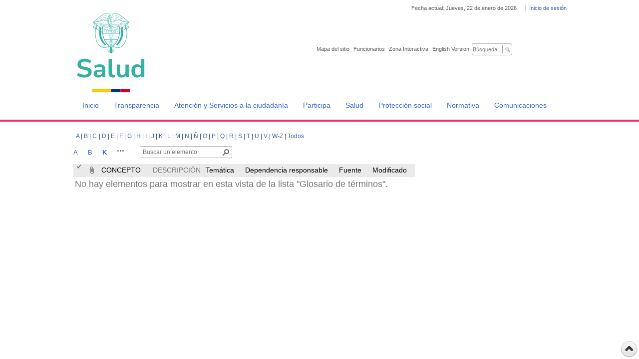

--- FILE ---
content_type: text/html; charset=utf-8
request_url: https://www.minsalud.gov.co/Lists/Glosario/K.aspx
body_size: 36773
content:

<!DOCTYPE html PUBLIC "-//W3C//DTD XHTML 1.0 Transitional//EN" "http://www.w3.org/TR/xhtml1/DTD/xhtml1-transitional.dtd">
<!-- Minsalud 2015 -->
<html dir="ltr" lang="es-ES">
<head><meta name="GENERATOR" content="Microsoft SharePoint" /><meta http-equiv="Content-type" content="text/html; charset=utf-8" /><meta http-equiv="X-UA-Compatible" content="IE=10" /><meta name="viewport" content="width=device-width, minimum-scale=1.0" /><meta http-equiv="Expires" content="0" /><meta name="author" content="Ministerio de Salud Protección Social de Colombia" /><meta name="msapplication-TileImage" content="/_layouts/15/images/SharePointMetroAppTile.png" /><meta name="msapplication-TileColor" content="#0072C6" /><title>
	Glosario de términos - K
</title><link rel="shortcut icon" type="image/x-icon" href="/imgLayout/favicon.ico" /><link rel="stylesheet" type="text/css" href="/_layouts/15/3082/styles/Themable/corev15.css?rev=fg0jzdxrBOmc%2BhtmM7%2BavQ%3D%3D"/>
<link rel="stylesheet" type="text/css" href="/css/Responsive/Custom_Responsive.css"/>
<link rel="stylesheet" type="text/css" href="/css/estilos.css"/>
<script type="text/javascript" src="/_layouts/15/init.js?rev=AS%2Bv0UYCkcLYkV95cqJXGA%3D%3D"></script>
<script type="text/javascript" src="/_layouts/15/3082/initstrings.js?rev=xRSjQMOnLcXmUAxvGVLVxw%3D%3D"></script>
<script type="text/javascript" src="/_layouts/15/clienttemplates.js?rev=OAp3%2BvnM%2FjzKrKWlIed9qg%3D%3D"></script>
<script type="text/javascript" src="/ScriptResource.axd?d=dWWgps9unUiDbW9tiRRjVMZ9gdlMOc_mEaFtIQjYXVIBkd64IaOnl3z55HkQ2FgjJOPRoRI-GJv18UDb_CHaunz5m1MgRy01aeWtC_fTXI6Hpv2CjIOFCn2wTV6eOsnkpkSzzwpg2i0EcCsgzzcMx0KNkapqnt8b_iE2ZMD5S-F1gw5t-GdQ1THHs_fGo1ZO0&amp;t=5d0a842b"></script>
<script type="text/javascript" src="/_layouts/15/blank.js?rev=ZaOXZEobVwykPO9g8hq%2F8A%3D%3D"></script>
<script type="text/javascript" src="/ScriptResource.axd?d=ocYCaq23xx7mLdCT1rkqzh7Ss6ZISEtNcHVkbRF0xdbykLBrSslWwLfSUp3bY-O1LJGi1rgHyMGUYT1DV7kDZz_mbJkDI4qOs3sF3g9hJsKq_LhhhBc-GZIcXrnBE-lKoLc2ghSlMyR61zNsPeNFTXAw5s0JC3Dj8vdilf23mWiiqWLnD2vwZ4ckv_OAus-y0&amp;t=5d0a842b"></script>
<script type="text/javascript" src="/_layouts/15/sp.ui.listsearchboxbootstrap.js?rev=CH1u%2FHKgfsVznhsQr2yx6A%3D%3D"></script>
<script type="text/javascript" src="/_layouts/15/calloutusagecontrolscript.js?rev=sdjbothwP3Vzhu0M4k0%2B8A%3D%3D"></script>
<script type="text/javascript">RegisterSod("strings.js", "\u002f_layouts\u002f15\u002f3082\u002fstrings.js?rev=v0x4hRhBRzFQIHVSna\u00252Fz3g\u00253D\u00253D");</script>
<script type="text/javascript">RegisterSod("sp.init.js", "\u002f_layouts\u002f15\u002fsp.init.js?rev=jvJC3Kl5gbORaLtf7kxULQ\u00253D\u00253D");</script>
<script type="text/javascript">RegisterSod("sp.res.resx", "\u002f_layouts\u002f15\u002fScriptResx.ashx?culture=es\u00252Des\u0026name=SP\u00252ERes\u0026rev=DoAHv8R6TO7rl33LcYBJTA\u00253D\u00253D");</script>
<script type="text/javascript">RegisterSod("sp.ui.dialog.js", "\u002f_layouts\u002f15\u002fsp.ui.dialog.js?rev=3Oh2QbaaiXSb7ldu2zd6QQ\u00253D\u00253D");RegisterSodDep("sp.ui.dialog.js", "sp.init.js");RegisterSodDep("sp.ui.dialog.js", "sp.res.resx");</script>
<script type="text/javascript">RegisterSod("core.js", "\u002f_layouts\u002f15\u002fcore.js?rev=BoOTONqXW5dYCwvqGhdhCw\u00253D\u00253D");RegisterSodDep("core.js", "strings.js");</script>
<script type="text/javascript">RegisterSod("menu.js", "\u002f_layouts\u002f15\u002fmenu.js?rev=cXv35JACAh0ZCqUwKU592w\u00253D\u00253D");</script>
<script type="text/javascript">RegisterSod("mQuery.js", "\u002f_layouts\u002f15\u002fmquery.js?rev=VYAJYBo5H8I3gVSL3MzD6A\u00253D\u00253D");</script>
<script type="text/javascript">RegisterSod("callout.js", "\u002f_layouts\u002f15\u002fcallout.js?rev=ryx2n4ePkYj1\u00252FALmcsXZfA\u00253D\u00253D");RegisterSodDep("callout.js", "strings.js");RegisterSodDep("callout.js", "mQuery.js");RegisterSodDep("callout.js", "core.js");</script>
<script type="text/javascript">RegisterSod("sharing.js", "\u002f_layouts\u002f15\u002fsharing.js?rev=XxxHIxIIc8BsW9ikVc6dgA\u00253D\u00253D");RegisterSodDep("sharing.js", "strings.js");RegisterSodDep("sharing.js", "mQuery.js");RegisterSodDep("sharing.js", "core.js");</script>
<script type="text/javascript">RegisterSod("suitelinks.js", "\u002f_layouts\u002f15\u002fsuitelinks.js?rev=REwVU5jSsadDdOZlCx4wpA\u00253D\u00253D");RegisterSodDep("suitelinks.js", "strings.js");RegisterSodDep("suitelinks.js", "core.js");</script>
<script type="text/javascript">RegisterSod("clientrenderer.js", "\u002f_layouts\u002f15\u002fclientrenderer.js?rev=PWwV4FATEiOxN90BeB5Hzw\u00253D\u00253D");</script>
<script type="text/javascript">RegisterSod("srch.resources.resx", "\u002f_layouts\u002f15\u002fScriptResx.ashx?culture=es\u00252Des\u0026name=Srch\u00252EResources\u0026rev=MNOCOHXGNHGnFxXxmLjQ4g\u00253D\u00253D");</script>
<script type="text/javascript">RegisterSod("search.clientcontrols.js", "\u002f_layouts\u002f15\u002fsearch.clientcontrols.js?rev=8Q15HW2EU2aXBktJq5YW\u00252FA\u00253D\u00253D");RegisterSodDep("search.clientcontrols.js", "sp.init.js");RegisterSodDep("search.clientcontrols.js", "clientrenderer.js");RegisterSodDep("search.clientcontrols.js", "srch.resources.resx");</script>
<script type="text/javascript">RegisterSod("sp.runtime.js", "\u002f_layouts\u002f15\u002fsp.runtime.js?rev=5f2WkYJoaxlIRdwUeg4WEg\u00253D\u00253D");RegisterSodDep("sp.runtime.js", "sp.res.resx");</script>
<script type="text/javascript">RegisterSod("sp.search.js", "\u002f_layouts\u002f15\u002fsp.search.js?rev=dMkPlEXpdY6iJ\u00252FsY5RsB0g\u00253D\u00253D");RegisterSodDep("sp.search.js", "sp.init.js");RegisterSodDep("sp.search.js", "sp.runtime.js");</script>
<script type="text/javascript">RegisterSod("ajaxtoolkit.js", "\u002f_layouts\u002f15\u002fajaxtoolkit.js?rev=4hdiFSvb0aNeLsXllaqZDw\u00253D\u00253D");RegisterSodDep("ajaxtoolkit.js", "search.clientcontrols.js");</script>
<script type="text/javascript">RegisterSod("sp.js", "\u002f_layouts\u002f15\u002fsp.js?rev=JURdaj6d4AkqHccShqm9CQ\u00253D\u00253D");RegisterSodDep("sp.js", "sp.runtime.js");RegisterSodDep("sp.js", "sp.ui.dialog.js");RegisterSodDep("sp.js", "sp.res.resx");</script>
<script type="text/javascript">RegisterSod("userprofile", "\u002f_layouts\u002f15\u002fsp.userprofiles.js?rev=p5tCOm\u00252FlHUwcfll7W3pKNw\u00253D\u00253D");RegisterSodDep("userprofile", "sp.runtime.js");</script>
<script type="text/javascript">RegisterSod("followingcommon.js", "\u002f_layouts\u002f15\u002ffollowingcommon.js?rev=jWqEDmcjCSPmnQw2ZIfItQ\u00253D\u00253D");RegisterSodDep("followingcommon.js", "strings.js");RegisterSodDep("followingcommon.js", "sp.js");RegisterSodDep("followingcommon.js", "userprofile");RegisterSodDep("followingcommon.js", "core.js");RegisterSodDep("followingcommon.js", "mQuery.js");</script>
<script type="text/javascript">RegisterSod("profilebrowserscriptres.resx", "\u002f_layouts\u002f15\u002fScriptResx.ashx?culture=es\u00252Des\u0026name=ProfileBrowserScriptRes\u0026rev=psCRaKSkZ2\u00252FvSbh\u00252Bb7gYWQ\u00253D\u00253D");</script>
<script type="text/javascript">RegisterSod("sp.ui.mysitecommon.js", "\u002f_layouts\u002f15\u002fsp.ui.mysitecommon.js?rev=Ua8qmZSU9nyf53S7PEyJwQ\u00253D\u00253D");RegisterSodDep("sp.ui.mysitecommon.js", "sp.init.js");RegisterSodDep("sp.ui.mysitecommon.js", "sp.runtime.js");RegisterSodDep("sp.ui.mysitecommon.js", "userprofile");RegisterSodDep("sp.ui.mysitecommon.js", "profilebrowserscriptres.resx");</script>
<script type="text/javascript">RegisterSod("browserScript", "\u002f_layouts\u002f15\u002fie55up.js?rev=ypR\u00252FzpJuE7bcLEAVduzBZA\u00253D\u00253D");RegisterSodDep("browserScript", "strings.js");</script>
<script type="text/javascript">RegisterSod("inplview", "\u002f_layouts\u002f15\u002finplview.js?rev=iMf5THfqukSYut7sl9HwUg\u00253D\u00253D");RegisterSodDep("inplview", "strings.js");RegisterSodDep("inplview", "core.js");RegisterSodDep("inplview", "sp.js");</script>
<script type="text/javascript">RegisterSod("datepicker.js", "\u002f_layouts\u002f15\u002fdatepicker.js?rev=QSXAxtWIhtEi1Gv0uzsKeg\u00253D\u00253D");RegisterSodDep("datepicker.js", "strings.js");</script>
<script type="text/javascript">RegisterSod("jsapiextensibilitymanager.js", "\u002f_layouts\u002f15\u002fjsapiextensibilitymanager.js?rev=kJO6e\u00252BWjWH8ODvZ75GIBng\u00253D\u00253D");</script>
<script type="text/javascript">RegisterSod("ganttsharedapi.generated.js", "\u002f_layouts\u002f15\u002fganttsharedapi.generated.js?rev=\u00252FDVHhOS0nE1bluCuXvt4Gg\u00253D\u00253D");</script>
<script type="text/javascript">RegisterSod("ganttapishim.generated.js", "\u002f_layouts\u002f15\u002fganttapishim.generated.js?rev=j7j\u00252Bks22xL0poFm3RS1xPw\u00253D\u00253D");</script>
<script type="text/javascript">RegisterSod("sp.ui.listsearchbox.js", "\u002f_layouts\u002f15\u002fsp.ui.listsearchbox.js?rev=wZxdAeo\u00252BkD6pgV0qGdtkiA\u00253D\u00253D");RegisterSodDep("sp.ui.listsearchbox.js", "search.clientcontrols.js");RegisterSodDep("sp.ui.listsearchbox.js", "profilebrowserscriptres.resx");</script>
<script type="text/javascript">RegisterSod("sp.search.apps.js", "\u002f_layouts\u002f15\u002fsp.search.apps.js?rev=S7HV1yIlZGPjfThyPwuvJw\u00253D\u00253D");</script>
<script type="text/javascript">RegisterSod("offline.js", "\u002f_layouts\u002f15\u002foffline.js?rev=5NCDZdcT1qj5k8yEP01AKA\u00253D\u00253D");</script>
<script type="text/javascript">RegisterSod("sp.core.js", "\u002f_layouts\u002f15\u002fsp.core.js?rev=tZDGLPOvY1bRw\u00252BsgzXpxTg\u00253D\u00253D");RegisterSodDep("sp.core.js", "strings.js");RegisterSodDep("sp.core.js", "sp.init.js");RegisterSodDep("sp.core.js", "core.js");</script>
<script type="text/javascript">RegisterSod("cui.js", "\u002f_layouts\u002f15\u002fcui.js?rev=LPKF2\u00252BgWXqwwaFh34pQUlA\u00253D\u00253D");</script>
<script type="text/javascript">RegisterSod("ribbon", "\u002f_layouts\u002f15\u002fsp.ribbon.js?rev=1F3TSGFB5\u00252FyAaRkjYHJL5w\u00253D\u00253D");RegisterSodDep("ribbon", "strings.js");RegisterSodDep("ribbon", "core.js");RegisterSodDep("ribbon", "sp.core.js");RegisterSodDep("ribbon", "sp.js");RegisterSodDep("ribbon", "cui.js");RegisterSodDep("ribbon", "sp.res.resx");RegisterSodDep("ribbon", "sp.runtime.js");RegisterSodDep("ribbon", "inplview");</script>
<script type="text/javascript">RegisterSod("WPAdderClass", "\u002f_layouts\u002f15\u002fwpadder.js?rev=9oC0dNisQNz6qd8zCIRQ7g\u00253D\u00253D");</script>
<script type="text/javascript">RegisterSod("dragdrop.js", "\u002f_layouts\u002f15\u002fdragdrop.js?rev=xyQu9SPqkjO4R2\u00252BS3IwO8Q\u00253D\u00253D");RegisterSodDep("dragdrop.js", "strings.js");</script>
<script type="text/javascript">RegisterSod("quicklaunch.js", "\u002f_layouts\u002f15\u002fquicklaunch.js?rev=\u00252BHeX6ARcp\u00252F9LpMq6FqQYyA\u00253D\u00253D");RegisterSodDep("quicklaunch.js", "strings.js");RegisterSodDep("quicklaunch.js", "dragdrop.js");</script>
<link type="text/xml" rel="alternate" href="/_vti_bin/spsdisco.aspx" />
		
	<link rel="alternate" type="application/rss+xml" title="Glosario de términos" href="/_layouts/15/listfeed.aspx?List=bcefaee9%2D36cd%2D4f6f%2Db483%2D8e448da7995a" />


		<link rel="canonical" href="https://www.minsalud.gov.co:443/lists/glosario/k.aspx" />
		
	<link rel="stylesheet" type="text/css" href="/Style Library/Cinta.css" />
	<script src="/js/jquery.min.scroll.js" type="text/javascript"></script>
	<script src="/js/jquery-1.8.2.min.js" type="text/javascript"></script>
	<script src="/js/jquery-ui.min.js" type="text/javascript"></script>
	<script src="/js/printArea.js" type="text/javascript"></script>
	<script src="/js/funciones.js" type="text/javascript"></script>
<!-- Fin Ventana -->
<!-- Site Verification Google Web master tools -->
<meta name="google-site-verification" content="JmMLEOdScn3vIEDOsjjkY3SNtx_q-ba5vFOUak5DP-I" />
<!-- Site Verification Google -->
<!-- Analitycs Google -->
<script>
  (function(i,s,o,g,r,a,m){i['GoogleAnalyticsObject']=r;i[r]=i[r]||function(){
  (i[r].q=i[r].q||[]).push(arguments)},i[r].l=1*new Date();a=s.createElement(o),
  m=s.getElementsByTagName(o)[0];a.async=1;a.src=g;m.parentNode.insertBefore(a,m)
  })(window,document,'script','//www.google-analytics.com/analytics.js','ga');

  ga('create', 'UA-32137480-1', 'auto');
  ga('require', 'displayfeatures');
  ga('send', 'pageview');

</script>

<!-- Analitycs Google -->

</head>
<body class="minsalud"  >
<span><style>
			#s4-ribbonrow, #suiteBar { display : none; }
		</style></span>
		<!-- Se deshabilita para arreglar problemas de Alt en la pagina MINSALUD
  <div id="imgPrefetch" style="display:none">
<img src="/_layouts/15/images/spcommon.png?rev=23" />
<img src="/_layouts/15/images/spcommon.png?rev=23" />
<img src="/_layouts/15/images/siteIcon.png?rev=23" />
</div>

  -->
  <noscript><div class='noindex'>Puede estar intentando tener acceso a este sitio desde un explorador protegido en el servidor. Habilite los scripts y vuelva a cargar la página.</div></noscript>
  
  <form method="post" action="./K.aspx" onsubmit="javascript:return WebForm_OnSubmit();" id="aspnetForm">
<div class="aspNetHidden">
<input type="hidden" name="_wpcmWpid" id="_wpcmWpid" value="" />
<input type="hidden" name="wpcmVal" id="wpcmVal" value="" />
<input type="hidden" name="MSOWebPartPage_PostbackSource" id="MSOWebPartPage_PostbackSource" value="" />
<input type="hidden" name="MSOTlPn_SelectedWpId" id="MSOTlPn_SelectedWpId" value="" />
<input type="hidden" name="MSOTlPn_View" id="MSOTlPn_View" value="0" />
<input type="hidden" name="MSOTlPn_ShowSettings" id="MSOTlPn_ShowSettings" value="False" />
<input type="hidden" name="MSOGallery_SelectedLibrary" id="MSOGallery_SelectedLibrary" value="" />
<input type="hidden" name="MSOGallery_FilterString" id="MSOGallery_FilterString" value="" />
<input type="hidden" name="MSOTlPn_Button" id="MSOTlPn_Button" value="none" />
<input type="hidden" name="__EVENTTARGET" id="__EVENTTARGET" value="" />
<input type="hidden" name="__EVENTARGUMENT" id="__EVENTARGUMENT" value="" />
<input type="hidden" name="__REQUESTDIGEST" id="__REQUESTDIGEST" value="0xCD9C43D8201DF1A2E3A95F51396FFB76CB13F2C6FC1679C4811B8DE8E155786561272D37895BF77F828E4C67EA522262A26B7E229C77651F900F92EDB7C821A4,22 Jan 2026 03:03:13 -0000" />
<input type="hidden" name="MSOSPWebPartManager_DisplayModeName" id="MSOSPWebPartManager_DisplayModeName" value="Browse" />
<input type="hidden" name="MSOSPWebPartManager_ExitingDesignMode" id="MSOSPWebPartManager_ExitingDesignMode" value="false" />
<input type="hidden" name="MSOWebPartPage_Shared" id="MSOWebPartPage_Shared" value="" />
<input type="hidden" name="MSOLayout_LayoutChanges" id="MSOLayout_LayoutChanges" value="" />
<input type="hidden" name="MSOLayout_InDesignMode" id="MSOLayout_InDesignMode" value="" />
<input type="hidden" name="_wpSelected" id="_wpSelected" value="" />
<input type="hidden" name="_wzSelected" id="_wzSelected" value="" />
<input type="hidden" name="MSOSPWebPartManager_OldDisplayModeName" id="MSOSPWebPartManager_OldDisplayModeName" value="Browse" />
<input type="hidden" name="MSOSPWebPartManager_StartWebPartEditingName" id="MSOSPWebPartManager_StartWebPartEditingName" value="false" />
<input type="hidden" name="MSOSPWebPartManager_EndWebPartEditing" id="MSOSPWebPartManager_EndWebPartEditing" value="false" />
<input type="hidden" name="_maintainWorkspaceScrollPosition" id="_maintainWorkspaceScrollPosition" value="0" />
<input type="hidden" name="__VIEWSTATE" id="__VIEWSTATE" value="/wEPDwUBMA9kFgJmD2QWAgIBD2QWBAIBD2QWAgIUD2QWAgIDD2QWAmYPZBYCZg88KwAGAGQCCw9kFhACAQ9kFgICAQ9kFgQFJmdfNTBkODdkODlfZTNiNl80MTVkX2E5YmNfY2Y2OTBiYTgzZTgyEA8WBh4LUGFyYW1WYWx1ZXMy2AcAAQAAAP////[base64]////[base64]/////w9kAgIPZBYEAgEPDxYEHwcFAVQfCAVSaHR0cHM6Ly93d3cubWluc2FsdWQuZ292LmNvL2F0ZW5jaW9uL1BhZ2luYXMvdHJhbnNwYXJlbmNpYS1hY2Nlc28taW5mb3JtYWNpb24uYXNweGQWAmYPFQENVHJhbnNwYXJlbmNpYWQCAw8WAh8MAv////[base64]/////[base64]/[base64]/OgrcWCmjKKgxZ5H1Sq80oPSbyyB56jb1r1" />
</div>

<script type="text/javascript">
//<![CDATA[
var theForm = document.forms['aspnetForm'];
if (!theForm) {
    theForm = document.aspnetForm;
}
function __doPostBack(eventTarget, eventArgument) {
    if (!theForm.onsubmit || (theForm.onsubmit() != false)) {
        theForm.__EVENTTARGET.value = eventTarget;
        theForm.__EVENTARGUMENT.value = eventArgument;
        theForm.submit();
    }
}
//]]>
</script>


<script src="/WebResource.axd?d=3fXmFJp6ofakUYLeixJPR0Jnu1noXEZjMnS-T1u4bjdxmKoAVilhBU8iD1LZB6wNxwKWriZj3aILcU03HnhS4lXOXt9b-c8_LoEi7MOU5wU1&amp;t=638259182771233176" type="text/javascript"></script>


<script type="text/javascript">
//<![CDATA[
var MSOWebPartPageFormName = 'aspnetForm';
var g_presenceEnabled = true;
var g_wsaEnabled = false;
var g_wsaQoSEnabled = false;
var g_wsaQoSDataPoints = [];
var g_wsaLCID = 3082;
var g_wsaListTemplateId = 100;
var g_wsaSiteTemplateId = 'STS#0';
var _fV4UI=true;var _spPageContextInfo = {webServerRelativeUrl: "\u002f", webAbsoluteUrl: "https:\u002f\u002fwww.minsalud.gov.co", siteAbsoluteUrl: "https:\u002f\u002fwww.minsalud.gov.co", serverRequestPath: "\u002fLists\u002fGlosario\u002fK.aspx", layoutsUrl: "_layouts\u002f15", webTitle: "Ministerio de Salud y Protecci\u00F3n Social", webTemplate: "1", tenantAppVersion: "0", isAppWeb: false, Has2019Era: true, webLogoUrl: "_layouts\u002f15\u002fimages\u002fsiteicon.png", webLanguage: 3082, currentLanguage: 3082, currentUICultureName: "es-ES", currentCultureName: "es-ES", clientServerTimeDelta: new Date("2026-01-22T03:03:13.5807183Z") - new Date(), siteClientTag: "2278$$15.0.5353.1000", crossDomainPhotosEnabled:false, webUIVersion:15, webPermMasks:{High:16,Low:200769},pageListId:"{bcefaee9-36cd-4f6f-b483-8e448da7995a}", pagePersonalizationScope:1, alertsEnabled:true, siteServerRelativeUrl: "\u002f", allowSilverlightPrompt:'True'};var L_Menu_BaseUrl="";
var L_Menu_LCID="3082";
var L_Menu_SiteTheme="null";

function _spNavigateHierarchy(nodeDiv, dataSourceId, dataPath, url, listInContext, type) {

    CoreInvoke('ProcessDefaultNavigateHierarchy', nodeDiv, dataSourceId, dataPath, url, listInContext, type, document.forms.aspnetForm, "", "\u002fLists\u002fGlosario\u002fK.aspx");

}
var _spWebPartComponents = new Object();_spWebPartComponents["WebPartWPQ2"] = new Object();_spWebPartComponents["WebPartWPQ2"].firstTabId = "Ribbon.Read";_spWebPartComponents["WebPartWPQ2"].contextualGroupCommands = ["ListContextualGroup"];_spWebPartComponents["WebPartWPQ2"].hasNonPromotedContextualGroups = true;_spWebPartComponents["WebPartWPQ2"].isDefaultWebPart = false;_spWebPartComponents["WebPartWPQ2"].pageComponentId = "WebPartWPQ2";_spWebPartComponents["WebPartWPQ2"].storageId="50d87d89-e3b6-415d-a9bc-cf690ba83e82";//]]>
</script>

<script src="/_layouts/15/blank.js?rev=ZaOXZEobVwykPO9g8hq%2F8A%3D%3D" type="text/javascript"></script>
<script type="text/javascript">
//<![CDATA[
(function(){

        if (typeof(_spBodyOnLoadFunctions) === 'undefined' || _spBodyOnLoadFunctions === null) {
            return;
        }
        _spBodyOnLoadFunctions.push(function() 
        {
          ExecuteOrDelayUntilScriptLoaded(
            function()
            {
              var pairs = SP.ScriptHelpers.getDocumentQueryPairs();
              var followDoc, itemId, listId, docName;
              for (var key in pairs)
              {
                if(key.toLowerCase() == 'followdocument') 
                  followDoc = pairs[key];
                else if(key.toLowerCase() == 'itemid') 
                  itemId = pairs[key];
                else if(key.toLowerCase() == 'listid') 
                  listId = pairs[key];
                else if(key.toLowerCase() == 'docname') 
                  docName = decodeURI(pairs[key]);
              } 

              if(followDoc != null && followDoc == '1' && listId!=null && itemId != null && docName != null)
              {
                SP.SOD.executeFunc('followingcommon.js', 'FollowDocumentFromEmail', function() 
                { 
                  FollowDocumentFromEmail(itemId, listId, docName);
                });
              }

            }, 'SP.init.js');

        });
    })();(function(){

        if (typeof(_spBodyOnLoadFunctions) === 'undefined' || _spBodyOnLoadFunctions === null) {
            return;
        }
        _spBodyOnLoadFunctions.push(function() {

            if (typeof(SPClientTemplates) === 'undefined' || SPClientTemplates === null || (typeof(APD_InAssetPicker) === 'function' && APD_InAssetPicker())) {
                return;
            }

            var renderFollowFooter = function(renderCtx,  calloutActionMenu)
            {
                if (renderCtx.ListTemplateType == 700) 
                    myDocsActionsMenuPopulator(renderCtx, calloutActionMenu);
                else
                    CalloutOnPostRenderTemplate(renderCtx, calloutActionMenu);

                var listItem = renderCtx.CurrentItem;
                if (typeof(listItem) === 'undefined' || listItem === null) {
                    return;
                }
                if (listItem.FSObjType == 0) {
                    calloutActionMenu.addAction(new CalloutAction({
                        text: Strings.STS.L_CalloutFollowAction,
                        tooltip: Strings.STS.L_CalloutFollowAction_Tooltip,
                        onClickCallback: function (calloutActionClickEvent, calloutAction) {
                            var callout = GetCalloutFromRenderCtx(renderCtx);
                            if (!(typeof(callout) === 'undefined' || callout === null))
                                callout.close();
                            SP.SOD.executeFunc('followingcommon.js', 'FollowSelectedDocument', function() { FollowSelectedDocument(renderCtx); });
                        }
                    }));
                }
            };

            var registerOverride = function(id) {
                var followingOverridePostRenderCtx = {};
                followingOverridePostRenderCtx.BaseViewID = 'Callout';
                followingOverridePostRenderCtx.ListTemplateType = id;
                followingOverridePostRenderCtx.Templates = {};
                followingOverridePostRenderCtx.Templates.Footer = function(renderCtx) {
                    var  renderECB;
                    if (typeof(isSharedWithMeView) === 'undefined' || isSharedWithMeView === null) {
                        renderECB = true;
                    } else {
                        var viewCtx = getViewCtxFromCalloutCtx(renderCtx);
                        renderECB = !isSharedWithMeView(viewCtx);
                    }
                    return CalloutRenderFooterTemplate(renderCtx, renderFollowFooter, renderECB);
                };
                SPClientTemplates.TemplateManager.RegisterTemplateOverrides(followingOverridePostRenderCtx);
            }
            registerOverride(101);
            registerOverride(700);
        });
    })();if (typeof(DeferWebFormInitCallback) == 'function') DeferWebFormInitCallback();function WebForm_OnSubmit() {

                    var workspaceElem = GetCachedElement("s4-workspace");
                    if (workspaceElem != null)
                    {
                        var scrollElem = GetCachedElement("_maintainWorkspaceScrollPosition");
                        if (scrollElem != null)
                        {
                            scrollElem.value = workspaceElem.scrollTop;
                        }
                    };
                if (typeof(_spFormOnSubmitWrapper) != 'undefined') {return _spFormOnSubmitWrapper();} else {return true;};
return true;
}
//]]>
</script>

<div class="aspNetHidden">

	<input type="hidden" name="__VIEWSTATEGENERATOR" id="__VIEWSTATEGENERATOR" value="8534496C" />
	<input type="hidden" name="__SCROLLPOSITIONX" id="__SCROLLPOSITIONX" value="0" />
	<input type="hidden" name="__SCROLLPOSITIONY" id="__SCROLLPOSITIONY" value="0" />
</div>
	<script type="text/javascript"> var submitHook = function () { return false; }; theForm._spOldSubmit = theForm.submit; theForm.submit = function () { if (!submitHook()) { this._spOldSubmit(); } }; </script>
	<span id="DeltaSPWebPartManager">
		
	</span>
	<script type="text/javascript">
//<![CDATA[
Sys.WebForms.PageRequestManager._initialize('ctl00$ScriptManager', 'aspnetForm', ['fctl00$WebPartAdderUpdatePanel',''], [], ['ctl00$WebPartAdder',''], 90, 'ctl00');
//]]>
</script>

	<span id="DeltaDelegateControls">
		
		
	</span>
<div id="TurnOnAccessibility" style="display:none" class="s4-notdlg noindex">
	<a id="linkTurnOnAcc" href="#" class="ms-accessible ms-acc-button" onclick="SetIsAccessibilityFeatureEnabled(true);UpdateAccessibilityUI();document.getElementById('linkTurnOffAcc').focus();return false;">
	Activar el modo de accesibilidad</a>
</div>
<div id="TurnOffAccessibility" style="display:none" class="s4-notdlg noindex">
	<a id="linkTurnOffAcc" href="#" class="ms-accessible ms-acc-button" onclick="SetIsAccessibilityFeatureEnabled(false);UpdateAccessibilityUI();document.getElementById('linkTurnOnAcc').focus();return false;">
	Desactivar el modo de accesibilidad</a>
</div>
<div class="s4-notdlg s4-skipribbonshortcut noindex">
	<a href="javascript:;" onclick="document.getElementById(&#39;startNavigation&#39;).focus();" class="ms-accessible ms-acc-button" accesskey="Y">
	Omitir los comandos de cinta</a>
</div>
<div class="s4-notdlg noindex">
	<a href="javascript:;" onclick="document.getElementById(&#39;mainContent&#39;).focus();" class="ms-accessible ms-acc-button">
	Saltar al contenido principal</a>
</div>
<div id="TurnOffAnimation" style="display:none;" class="s4-notdlg noindex">
	<a id="linkTurnOffAnimation" href="#" class="ms-accessible ms-acc-button" onclick="ToggleAnimationStatus();return false;">
	Desactivar animaciones</a>
</div>
<div id="TurnOnAnimation" style="display:none;" class="s4-notdlg noindex">
	<a id="linkTurnOnAnimation" href="#" class="ms-accessible ms-acc-button" onclick="ToggleAnimationStatus();return false;">
	Activar animaciones</a>
</div>

<div id="suiteBar" class="ms-dialogHidden noindex">
	<div id="suiteBarLeft">
		<div class="ms-table ms-fullWidth">
			<div class="ms-tableRow">
				<div class="ms-tableCell ms-verticalAlignMiddle">
				<div class="ms-core-brandingText">
					<p>Ministerio de Salud y Protección Social</p>
				</div>
				</div>
				<div id="DeltaSuiteLinks" class="ms-core-deltaSuiteLinks">
	
						<div id="suiteLinksBox">
							
						</div>
				
</div>
			</div>
		</div>
	</div>
	<div id="suiteBarRight">
		<div id="DeltaSuiteBarRight" class="ms-core-deltaSuiteBarRight">
	
				<div id="suiteBarButtons">
					   <span class="ms-siteactions-root" id="siteactiontd">
					   
						
						<span style="display:none"><menu type='ServerMenu' id="zz1_SiteActionsMenuMain" hideicons="true"><ie:menuitem id="zz2_MenuItem_ViewAllSiteContents" type="option" iconSrc="/_layouts/15/images/allcontent32.png?rev=23" onMenuClick="STSNavigate2(event,&#39;/_layouts/15/viewlsts.aspx&#39;);" text="Contenidos del sitio" description="Vea todas las bibliotecas y listas de este sitio." menuGroupId="200"></ie:menuitem>
	</menu></span><span id="zz3_SiteActionsMenu_t" class="ms-siteactions-normal" title="Configuración" onmouseover="MMU_PopMenuIfShowing(this);MMU_EcbTableMouseOverOut(this, true)" hoveractive="ms-siteactions-normal ms-siteactions-hover" hoverinactive="ms-siteactions-normal" onclick=" CoreInvoke('MMU_Open',byid('zz1_SiteActionsMenuMain'), MMU_GetMenuFromClientId('zz3_SiteActionsMenu'),event,true, null, 0); return false;" foa="MMU_GetMenuFromClientId('zz3_SiteActionsMenu')" oncontextmenu="ClkElmt(this); return false;"><a class="ms-core-menu-root" id="zz3_SiteActionsMenu" accesskey="/" href="javascript:;" title="Configuración" onkeydown="MMU_EcbLinkOnKeyDown(byid('zz1_SiteActionsMenuMain'), MMU_GetMenuFromClientId('zz3_SiteActionsMenu'));" menutokenvalues="MENUCLIENTID=zz3_SiteActionsMenu,TEMPLATECLIENTID=zz1_SiteActionsMenuMain" serverclientid="zz3_SiteActionsMenu"><span class="ms-siteactions-imgspan"><img class="ms-core-menu-buttonIcon" src="/_layouts/15/images/spcommon.png?rev=23" alt="Configuración" title="Configuración" /></span><span class='ms-accessible'>Use Mayús+Entrar para abrir el menú (nueva ventana).</span></a></span></span>
<span id="ms-help">
	
</span>
				</div>
		
</div>
	</div>
</div>
		<div id="ms-hcTest"></div>
		<div id="s4-ribbonrow">
		<div id="globalNavBox" class="noindex">
<div id="ribbonBox">
	<div id="s4-ribboncont">
		<div id="DeltaSPRibbon">
	
			

			<input id="RibbonContainer_activeTabId" name="ctl00$ctl61" type="hidden" value=""/><div id='RibbonContainer'><div class="ms-cui-ribbon ms-cui-needIEFilter" id="Ribbon" unselectable="on" aria-describedby="ribboninstructions" oncontextmenu="return false" role="toolbar"><span class="ms-cui-hidden" id="ribboninstructions" unselectable="on">Para navegar por la Cinta, use las teclas de navegaci&#243;n del explorador est&#225;ndar. Para saltar entre grupos use Ctrl+IZQUIERDA o Ctrl+DERECHA. Para ir a la primera pesta&#241;a de la Cinta, use Ctrl+[. Para ir al &#250;ltimo comando seleccionado, use Ctrl+]. Para activar un comando, presione Entrar.</span><div class="ms-cui-ribbonTopBars" unselectable="on"><div class="ms-cui-topBar1" unselectable="on" style="display:none"><div class="ms-cui-qat-container" unselectable="on"></div></div><div class="ms-cui-topBar2" unselectable="on"><div class="ms-cui-jewel-container" id="jewelcontainer" unselectable="on" style="display:none"></div><div class="ms-cui-TabRowLeft ms-core-defaultFont ms-dialogHidden" id="RibbonContainer-TabRowLeft" unselectable="on">
				</div><ul class="ms-cui-tts" unselectable="on" role="tablist"><li class="ms-cui-tt ms-browseTab ms-cui-tt-s" id="Ribbon.Read-title" unselectable="on" role="tab"><a class="ms-cui-tt-a" unselectable="on" href="javascript:;" onclick="_ribbonStartInit('Ribbon.Read',false, event);" title="Navegar" onkeydown="if(event != null && event.keyCode == 13){ if(typeof(_ribbon) != 'undefined') _ribbon.launchedByKeyboard = true; _ribbonStartInit('Ribbon.Read',false, event);  }"><span class="ms-cui-tt-span" unselectable="on">Navegar</span><span class="ms-cui-hidden" unselectable="on">Pesta&#241;a 1 de 1.</span></a></li></ul></div></div></div></div>
		
</div>
	</div>
	<span id="DeltaSPNavigation">
		
			<span id="ctl00_SPNavigation_ctl00_publishingRibbon"></span>

		
	</span>
</div>
<div id="DeltaWebPartAdderUpdatePanelContainer" class="ms-core-webpartadder">
	
  <div id="WebPartAdderUpdatePanelContainer">
	<div id="ctl00_WebPartAdderUpdatePanel">
		
		<span id="ctl00_WebPartAdder"></span>
		
	</div>
  </div>

</div>
		</div>
		</div>
		<div id="s4-workspace" class="ms-core-overlay">
		<div id="s4-bodyContainer">
		<div id="s4-titlerow"
			class="ms-dialogHidden s4-titlerowhidetitle">
		<div id="titleAreaBox"
			class="ms-noList ms-table ms-core-tableNoSpace">
		<div id="titleAreaRow"
			class="ms-tableRow">
<div id="siteIcon" class="ms-tableCell ms-verticalAlignTop">
	<div id="DeltaSiteLogo">
	
		<a id="ctl00_onetidProjectPropertyTitleGraphic" title="Ministerio de Salud y Protección Social" class="ms-siteicon-a" href="/"><img id="ctl00_onetidHeadbnnr2" class="ms-siteicon-img" name="onetidHeadbnnr0" src="/_layouts/15/images/siteIcon.png?rev=23" alt="Ministerio de Salud y Protección Social" /></a>
	
</div>
</div>
			<div class="ms-breadcrumb-box ms-tableCell ms-verticalAlignTop">
				<div
					class="ms-breadcrumb-top">
<div class="ms-breadcrumb-dropdownBox" style="display:none;">
<span id="DeltaBreadcrumbDropdown">
	
</span>
</div>

				</div>
<h1 id="pageTitle" class="ms-core-pageTitle">
  <span id="DeltaPlaceHolderPageTitleInTitleArea">
	
		<span><a href="#ctl00_PlaceHolderPageTitleInTitleArea_ctl00_SkipLink"><img alt="Skip Navigation Links" src="/WebResource.axd?d=7tlcTL0ohbQEVPQ3HgaiPFxjH9J8loyZD_vHG-geNOzXwI6mRHl7rkKRyI4XwWXwkWicLKT83Cn7ICSKxUIDbZHgxyC7aTWNoUJg0tVm7X01&amp;t=638259182771233176" width="0" height="0" style="border-width:0px;" /></a><span><a href="/Lists/Glosario/K.aspx">Glosario de t&#233;rminos</a></span><a id="ctl00_PlaceHolderPageTitleInTitleArea_ctl00_SkipLink"></a></span>
	
  </span>
  <div id="DeltaPlaceHolderPageDescription" class="ms-displayInlineBlock ms-normalWrap">
	
	<a href="javascript:;" id="ms-pageDescriptionDiv" style="display:none;">
	  <span id="ms-pageDescriptionImage">&#160;</span>
	</a>
	<span class="ms-accessible" id="ms-pageDescription">
	  


	</span>
	<script type="text/javascript">// <![CDATA[ 

_spBodyOnLoadFunctionNames.push("setupPageDescriptionCallout"); // ]]>
</script>
  
</div>
</h1>
			</div>
		</div>
		</div>
		</div>
		<div id="contentRow">
<div id="sideNavBox"
	 class="ms-dialogHidden ms-forceWrap ms-noList">
  <div id="DeltaPlaceHolderLeftNavBar" class="ms-core-navigation" role="navigation">
	
	
				<a id="startNavigation" name="startNavigation" tabIndex="-1"></a>
				
				
				
				
  
  

				



				<div class="ms-core-sideNavBox-removeLeftMargin">
				<div id="ctl00_PlaceHolderLeftNavBar_QuickLaunchNavigationManager">
		<div id="zz4_V4QuickLaunchMenu" class=" noindex ms-core-listMenu-verticalBox">
			<ul id="zz5_RootAspMenu" class="root ms-core-listMenu-root static">
				<li class="static"><a class="static menu-item ms-core-listMenu-item ms-displayInline ms-navedit-linkNode" tabindex="0" href="/_layouts/15/viewlsts.aspx?BaseType=0"><span class="additional-background ms-navedit-flyoutArrow"><span class="menu-item-text">Listas</span></span></a></li><li class="static selected"><a class="static selected menu-item ms-core-listMenu-item ms-displayInline ms-bold ms-core-listMenu-selected ms-navedit-linkNode" tabindex="0" href="/"><span class="additional-background ms-navedit-flyoutArrow"><span class="menu-item-text">Inicio</span><span class="ms-hidden">Actualmente seleccionado</span></span></a></li><li class="static"><a class="static menu-item ms-core-listMenu-item ms-displayInline ms-navedit-linkNode" tabindex="0" href="/Normatividad CRES/Forms/Top Normatividad.aspx"><span class="additional-background ms-navedit-flyoutArrow"><span class="menu-item-text">Normatividad CRES</span></span></a></li><li class="static"><a class="static menu-item ms-core-listMenu-item ms-displayInline ms-navedit-linkNode" tabindex="0" href="/Lists/CarruselImagenes/AllItems.aspx"><span class="additional-background ms-navedit-flyoutArrow"><span class="menu-item-text">Carrusel de Imagenes</span></span></a></li><li class="static"><a class="static menu-item ms-core-listMenu-item ms-displayInline ms-navedit-linkNode" tabindex="0" href="/Lists/ImagenMultimedia/AllItems.aspx"><span class="additional-background ms-navedit-flyoutArrow"><span class="menu-item-text">Imagenes Multimedia</span></span></a></li><li class="static"><a class="static menu-item ms-core-listMenu-item ms-displayInline ms-navedit-linkNode" tabindex="0" href="/Fotosnoticiahome2013/Forms/AllItems.aspx"><span class="additional-background ms-navedit-flyoutArrow"><span class="menu-item-text">Fotos-noticia-home-2013</span></span></a></li><li class="static"><span class="static menu-item ms-core-listMenu-item ms-displayInline ms-navedit-linkNode" tabindex="0"><span class="additional-background ms-navedit-flyoutArrow"><span class="menu-item-text">Recientes</span></span></span><ul class="static">
					<li class="static"><a class="static menu-item ms-core-listMenu-item ms-displayInline ms-navedit-linkNode" tabindex="0" href="/icons/Forms/Thumbnails.aspx"><span class="additional-background ms-navedit-flyoutArrow"><span class="menu-item-text">icons</span></span></a></li><li class="static"><a class="static menu-item ms-core-listMenu-item ms-displayInline ms-navedit-linkNode" tabindex="0" href="/Lists/testencuesta/overview.aspx"><span class="additional-background ms-navedit-flyoutArrow"><span class="menu-item-text">testencuesta</span></span></a></li><li class="static"><a class="static menu-item ms-core-listMenu-item ms-displayInline ms-navedit-linkNode" tabindex="0" href="/Lists/DirectorioAgremiaciones/AllItems.aspx"><span class="additional-background ms-navedit-flyoutArrow"><span class="menu-item-text">DirectorioAgremiaciones</span></span></a></li><li class="static"><a class="static menu-item ms-core-listMenu-item ms-displayInline ms-navedit-linkNode" tabindex="0" href="/Anexos_Normatividad/Forms/AllItems.aspx"><span class="additional-background ms-navedit-flyoutArrow"><span class="menu-item-text">Anexos_Normatividad</span></span></a></li><li class="static"><a class="static menu-item ms-core-listMenu-item ms-displayInline ms-navedit-linkNode" tabindex="0" href="/Fotosnoticiashome2024/Forms/Thumbnails.aspx"><span class="additional-background ms-navedit-flyoutArrow"><span class="menu-item-text">Fotos-noticias-home-2024</span></span></a></li>
				</ul></li><li class="static"><a class="static menu-item ms-core-listMenu-item ms-displayInline ms-navedit-linkNode" tabindex="0" href="/newsfeed.aspx"><span class="additional-background ms-navedit-flyoutArrow"><span class="menu-item-text">Suministro de noticias</span></span></a></li><li class="static"><a class="static menu-item ms-core-listMenu-item ms-displayInline ms-navedit-linkNode" tabindex="0" href="/_layouts/15/viewlsts.aspx"><span class="additional-background ms-navedit-flyoutArrow"><span class="menu-item-text">Contenidos del sitio</span></span></a></li><li class="static"><a class="static menu-item ms-core-listMenu-item ms-displayInline ms-navedit-linkNode" tabindex="0" title="Atención al Ciudadano" href="/Paginas/atencionCiudadano.aspx"><span class="additional-background ms-navedit-flyoutArrow"><span class="menu-item-text">Servicios de Información al Ciudadano</span></span></a></li><li class="static"><a class="static menu-item ms-core-listMenu-item ms-displayInline ms-navedit-linkNode" tabindex="0" href="/Paginas/mapa-del-sitio.aspx"><span class="additional-background ms-navedit-flyoutArrow"><span class="menu-item-text">Mapa del sitio</span></span></a></li><li class="static"><a class="static menu-item ms-core-listMenu-item ms-displayInline ms-navedit-linkNode" tabindex="0" title="Móvil" href="/Paginas/movil.aspx"><span class="additional-background ms-navedit-flyoutArrow"><span class="menu-item-text">Móvil</span></span></a></li><li class="static"><a class="static menu-item ms-core-listMenu-item ms-displayInline ms-navedit-linkNode" tabindex="0" title="Encuestas" href="/Paginas/encuestas.aspx"><span class="additional-background ms-navedit-flyoutArrow"><span class="menu-item-text">Encuestas</span></span></a></li><li class="static"><a class="static menu-item ms-core-listMenu-item ms-displayInline ms-navedit-linkNode" tabindex="0" title="RSS" href="/Paginas/rss.aspx"><span class="additional-background ms-navedit-flyoutArrow"><span class="menu-item-text">Suscripción a Información / RSS</span></span></a></li><li class="static"><a class="static menu-item ms-core-listMenu-item ms-displayInline ms-navedit-linkNode" tabindex="0" title="Directorio de Prestadores y Pagadores" href="/Paginas/directorioPrestadoresPagadores.aspx"><span class="additional-background ms-navedit-flyoutArrow"><span class="menu-item-text">Directorio de Prestadores y Pagadores</span></span></a></li><li class="static"><a class="static menu-item ms-core-listMenu-item ms-displayInline ms-navedit-linkNode" tabindex="0" title="Directorios" href="/Paginas/Directorios.aspx"><span class="additional-background ms-navedit-flyoutArrow"><span class="menu-item-text">Directorios</span></span></a></li><li class="static"><a class="static menu-item ms-core-listMenu-item ms-displayInline ms-navedit-linkNode" tabindex="0" title="Documentos y publicaciones" href="/Paginas/Documentosypublicaciones.aspx"><span class="additional-background ms-navedit-flyoutArrow"><span class="menu-item-text">Documentos y publicaciones</span></span></a></li><li class="static"><a class="static menu-item ms-core-listMenu-item ms-displayInline ms-navedit-linkNode" tabindex="0" title="Trámites y Servicios" href="/Paginas/TramitesyServicios.aspx"><span class="additional-background ms-navedit-flyoutArrow"><span class="menu-item-text">Trámites y Servicios</span></span></a></li><li class="static"><a class="static menu-item ms-core-listMenu-item ms-displayInline ms-navedit-linkNode" tabindex="0" href="/Paginas/Webninos.aspx"><span class="additional-background ms-navedit-flyoutArrow"><span class="menu-item-text">Web niños</span></span></a></li><li class="static"><a class="static menu-item ms-core-listMenu-item ms-displayInline ms-navedit-linkNode" tabindex="0" href="/Paginas/DirectoriosAsistenciaTecnica.aspx"><span class="additional-background ms-navedit-flyoutArrow"><span class="menu-item-text">Directorios de Asistencia Técnica</span></span></a></li><li class="static"><a class="static menu-item ms-core-listMenu-item ms-displayInline ms-navedit-linkNode" tabindex="0" href="/Paginas/minalepreadu.aspx"><span class="additional-background ms-navedit-flyoutArrow"><span class="menu-item-text">Minprotección alerta sobre presunta adulteración</span></span></a></li><li class="static"><a class="static menu-item ms-core-listMenu-item ms-displayInline ms-navedit-linkNode" tabindex="0" href="/Paginas/Trámitesenlínea,nuevoserviciodelMinisteriodelaProtecciónSocial.aspx"><span class="additional-background ms-navedit-flyoutArrow"><span class="menu-item-text">En línea: Tarjeta Profesional de Médico</span></span></a></li><li class="static"><a class="static menu-item ms-core-listMenu-item ms-displayInline ms-navedit-linkNode" tabindex="0" href="/Paginas/formEnvioCom.aspx"><span class="additional-background ms-navedit-flyoutArrow"><span class="menu-item-text">Formulario envío de comentarios</span></span></a></li><li class="static"><a class="static menu-item ms-core-listMenu-item ms-displayInline ms-navedit-linkNode" tabindex="0" href="/Paginas/PublicacióninternacionaldestacaEstudiodeSaludMentalquerealizóelMinisteriodelaProtecciónSocial.aspx"><span class="additional-background ms-navedit-flyoutArrow"><span class="menu-item-text">Publicación internacional destaca Estudio de Salud Mental que realizó el Ministerio de la Protección Social</span></span></a></li><li class="static"><a class="static menu-item ms-core-listMenu-item ms-displayInline ms-navedit-linkNode" tabindex="0" href="/Paginas/EmpiezaeldebateenelcongresodelaReformaalSistemaGeneraldeSeguridadSocialenSalud.aspx"><span class="additional-background ms-navedit-flyoutArrow"><span class="menu-item-text">Empieza el debate en el Congreso de la Reforma al Sistema General de Seguridad Social en Salud</span></span></a></li><li class="static"><a class="static menu-item ms-core-listMenu-item ms-displayInline ms-navedit-linkNode" tabindex="0" href="/Paginas/Cercade3760colombianosencontrarontrabajoen2010.aspx"><span class="additional-background ms-navedit-flyoutArrow"><span class="menu-item-text">Cerca de 3.760 colombianos encontraron trabajo en 2010</span></span></a></li><li class="static"><a class="static menu-item ms-core-listMenu-item ms-displayInline ms-navedit-linkNode" tabindex="0" href="/Paginas/En20sereduceinfluencianegativadelsidaalrededordelplaneta.aspx"><span class="additional-background ms-navedit-flyoutArrow"><span class="menu-item-text">En 20% se reduce influencia negativa del sida alrededor del planeta</span></span></a></li><li class="static"><a class="static menu-item ms-core-listMenu-item ms-displayInline ms-navedit-linkNode" tabindex="0" href="/Paginas/“Quelapólvoranonoscuesteelarrepentimientoparatodalavida”.aspx"><span class="additional-background ms-navedit-flyoutArrow"><span class="menu-item-text">“Que la pólvora no nos cueste el arrepentimiento para toda la vida”</span></span></a></li><li class="static"><a class="static menu-item ms-core-listMenu-item ms-displayInline ms-navedit-linkNode" tabindex="0" href="/Paginas/MinProtecciónreiterallamadoparaqueennochedelasvelitasnousenpólvora.aspx"><span class="additional-background ms-navedit-flyoutArrow"><span class="menu-item-text">MinProtección reitera llamado para que en noche de las velitas no usen pólvora</span></span></a></li>
			</ul>
		</div>
	</div>
					
				
					<div class="ms-core-listMenu-verticalBox">
						
					</div>
				
				</div>
	
  
</div>
</div>
<div id="contentBox" aria-live="polite" aria-relevant="all">
<div class="MenuMobile">
<nav id="nav" role="navigation">
    <a href="#nav" title="Show navigation">Mostrar menu</a>
    <a href="#" title="Hide navigation">Ocultar Menu</a>
    <ul>
        <li><a href="/" title="Inicio" >Inicio</a></li>
        <li>
            <a href="/Ministerio/Institucional/Paginas/mision-vision-principios.aspx" aria-haspopup="true" title="Ministerio">Ministerio</a>
            <ul>
               <li><a href="/Ministerio/Institucional/Paginas/mision-vision-principios.aspx" title="Institucional">Institucional</a></li>
               <li><a href="/Ministerio/Paginas/Hoja-de-vida-Ministro.aspx" title="El Ministro">El Ministro</a></li> 
               <li><a href="/Ministerio/RCuentas/Paginas/rendicion-de-cuentas.aspx" title="Rendición de cuentas">Rendición de cuentas</a></li>
               <li><a href="/Ministerio/DSector/Paginas/plan-estrategico.aspx" title="Direccionamiento del sector">Direccionamiento del sector</a></li>
               <li><a href="/Ministerio/internacional/Paginas/cooperacion-y-relaciones-internacionales.aspx" title="Cooperación internacional">Cooperación internacional</a></li>
            </ul>
        </li>
         <li>
            <a href="/salud/Paginas/inicio.aspx" aria-haspopup="true" title="Salud">Salud</a>
            <ul>
                <li><a href="/salud/publica/Paginas/salud-publica.aspx" title="Salud pública">Salud pública</a></li>
                <li><a href="/salud/POS/Paginas/plan-obligatorio-de-salud-pos.aspx" title="Plan Obligatorio de Salud (POS)">Plan Obligatorio de Salud (POS)</a></li>
                <li><a href="/salud/PServicios/Paginas/Prestacion-servicios-home.aspx" title="Prestación de servicios">Prestación de servicios</a></li>
                <li><a href="/salud/CAS/Paginas/calidad-atencion-en-salud-home.aspx" title="Calidad de atención en salud">Calidad de atención en salud</a></li>
                <li><a href="/salud/MT/Paginas/medicamentos-y-tecnologias.aspx" title="Medicamentos y tecnologías">Medicamentos y tecnologías</a></li>
                <li><a href="/salud/PO/Paginas/talento-humano-salud.aspx" title="Profesiones y ocupaciones">Profesiones y ocupaciones</a></li>
            </ul>
        </li>
        <li>
            <a href="/proteccionsocial/Paginas/inicio.aspx" aria-haspopup="true" title="Protección social">Protección social</a>
            <ul>
                <li><a href="/proteccionsocial/Paginas/aseguramiento.aspx" title="Aseguramiento">Aseguramiento</a></li>
                <li><a href="/proteccionsocial/Financiamiento/Paginas/home-financiamiento.aspx" title="Financiamiento">Financiamiento</a></li>
                <li><a href="/proteccionsocial/promocion-social/Paginas/promocion-social.aspx" title="Promoción social">Promoción social</a></li>
               
            </ul>
        </li>
        <li>
            <a href="/Normativa/Paginas/normativa.aspx" aria-haspopup="true" title="Normativa">Normativa</a>
            <ul>
                <li><a href="/Normativa/Paginas/decreto-unico-minsalud-780-de-2016.aspx" title="Decreto Único Reglamentario">Decreto Único Reglamentario</a></li>
                <li><a href="/Normativa/Paginas/actos-administrativos.aspx" title="Actos administrativos">Actos administrativos</a></li>
                <li><a href="/Paginas/Norm_Leyes.aspx" title="Leyes">Leyes</a></li>
                <li><a href="/Paginas/Norm_Conceptos.aspx" title="Conceptos">Conceptos</a></li>
                <li><a href="/Normativa/Paginas/notificacion-por-aviso.aspx" title="Notificaciones">Notificaciones</a></li>
                <li><a href="/Ministerio/Institucional/Paginas/asuntos-juridicos.aspx" title="Defensa legal">Defensa legal</a></li>
                <li><a href="/Paginas/Norm_Boletines.aspx" title="Boletines jurídicos">Boletines jurídicos</a></li>
                <li><a href="/Normativa/Paginas/Proyectos-de-actos-administrativos.aspx" title="Proyectos de actos administrativos">Proyectos de actos administrativos</a></li>
                <li><a href="/Paginas/normograma.aspx" title="Normograma">Normograma</a></li>
            </ul>
        </li>
        <li><a href="/atencion/Paginas/Atencion_al_Ciudadano.aspx" title="Servicios al ciudadano">Servicios al ciudadano</a>
        <ul>
        	 <li><a href="/atencion/Paginas/Solicitudes-sugerencias-quejas-o-reclamos.aspx" title="Contáctenos">Contáctenos</a></li>
        </ul>
        </li>
         <li><a href="/atencion/Paginas/transparencia-acceso-informacion.aspx" title="Transparencia">Transparencia</a></li>
        <li>
        	<a href="/CC/Paginas/Centro-de-Comunicaciones.aspx" title="Centro de comunicaciones">Centro de comunicaciones</a>
        	<ul>
                <li><a href="/CC/Paginas/Canalaudio.aspx" title="Audios">Audios</a></li>
                <li><a href="/sites/rid/Paginas/results.aspx?k=((dctype:%22campa%C3%B1as%22))" title="Campañas">Campañas</a></li> 
                <li><a href="/sites/rid/Paginas/results.aspx?k=((dctype:%22Infograf%C3%ADas%22))" title="Infografías">Infografías</a></li>    
                <li><a href="/CC/Noticias/Paginas/redirect.aspx" title="Noticias">Noticias</a></li>
                <li><a href="https://www.youtube.com/user/MinSaludColPrensa" title="Videos">Videos</a></li>
            </ul>
        </li>
    </ul>
</nav>
</div> <!-- fin MenuMobile -->
<div class="header">
<div class="left imgHeader">
<div class="logoMinsalud">
<a href="https://www.minsalud.gov.co/" title="Ministerio de Salud y Protección Social - República de Colombia">
<img alt="Ministerio de Salud y Protección Social - República de Colombia" src="/LogosInstitucionales/Logo-MinSalud.png" />
</a>
</div>
</div>
<div class="headerRT right">
<div class="franjaHerramientas">
<div class="herramientasIzq right">
<script type="text/javascript">MostrarFechaActual();</script> 
<div id="welcomeMenuBox">
	
<a id="ctl00_IdWelcome_ExplicitLogin" class="ms-signInLink" href="https://www.minsalud.gov.co/_layouts/15/Authenticate.aspx?Source=%2FLists%2FGlosario%2FK%2Easpx" style="display:inline-block;">Inicio de sesión</a>

</div>
</div>	
<div class="clear"></div>	
</div>
<div class="ctrlHeader">
<!--
<div class="compartir right">
<div class="itemR"><img src="/imgLayout/Print-MinSaludCol.png" class="mouse" id="imprime" alt="Imprimir la pagina actual" title="Imprimir la pagina actual" /></div>
<div class="itemR"><a id="facebookEnlace" title="Ingresar a Facebook MinSaludCol" href="javascript:void(0)"><img src="/imgLayout/Facebook-MinSaludCol.png" alt="Ingresar a Facebook MinSaludCol" title="Ingresar a Facebook MinSaludCol" /></a></div>
<div class="itemR"><a id="twitterEnlace"  title="Ingresar a Twitter MinSaludCol" href="javascript:void(0)"><img src="/imgLayout/Twitter-MinSaludCol.png" alt="Ingresar a Twitter MinSaludCol" title="Ingresar a Twitter MinSaludCol" /></a></div>
<div class="itemR"><a title="Ingresar a YouTube MinSaludCol" href="http://www.youtube.com/user/MinSaludColPrensa" target="_blank"><img src="/imgLayout/YouTube-MinSaludCol.png" alt="Ingresar a YouTube MinSaludCol" title="Ingresar a YouTube MinSaludCol" /></a></div>
<div class="itemR"><a title="Ingresar a Instagram MinSaludCol" href="https://instagram.com/minsaludcol/" target="_blank"><img src="/imgLayout/Instagram-MinSaludCol.png" alt="Ingresar a Instagram MinSaludCol" title="Ingresar a Instagram MinSaludCol" /></a></div>
<div class="itemR"><a title="Ingresar a Google+ MinSaludCol" href="https://plus.google.com/+MinSaludColPrensa" target="_blank"><img src="/imgLayout/Google+-MinSaludCol.png" alt="Ingresar a Google+ MinSaludCol" title="Ingresar a Google+ MinSaludCol" /></a></div>
<div class="itemR"><a title="Ingresar a servicio RSS" href="/atencion/Paginas/rss-msps2.aspx" target="_blank"><img src="/imgLayout/RSS-MinSaludCol.png" alt="Ingresar a servicio RSS" title="Ingresar a servicio RSS" /></a></div>
</div>
-->
<div class="linksHeader left">
<div class="herramientas">				
<div id="ctl00_g_5b2cdc6c_ee75_43aa_b792_3cbb5757f319" class="right contentHerramientas" __MarkupType="vsattributemarkup" __WebPartId="{5b2cdc6c-ee75-43aa-b792-3cbb5757f319}" WebPart="true">
	
         <a id="ctl00_g_5b2cdc6c_ee75_43aa_b792_3cbb5757f319_rptMenuHerramientas_ctl00_linkTitle" accesskey="M" href="https://www.minsalud.gov.co/Paginas/mapa-del-sitio.aspx">Mapa del sitio</a> &nbsp;|&nbsp;
     
         <a id="ctl00_g_5b2cdc6c_ee75_43aa_b792_3cbb5757f319_rptMenuHerramientas_ctl01_linkTitle" accesskey="F" href="https://www.minsalud.gov.co/paginas/funcionarios2012.aspx">Funcionarios</a> &nbsp;|&nbsp;
     
         <a id="ctl00_g_5b2cdc6c_ee75_43aa_b792_3cbb5757f319_rptMenuHerramientas_ctl02_linkTitle" accesskey="Z" href="https://www.minsalud.gov.co/Paginas/ZonaInteractiva.aspx">Zona Interactiva</a> &nbsp;|&nbsp;
     
         <a id="ctl00_g_5b2cdc6c_ee75_43aa_b792_3cbb5757f319_rptMenuHerramientas_ctl03_linkTitle" accesskey="E" href="https://www.minsalud.gov.co/English">English Version</a> &nbsp;|&nbsp;
     
</div>
</div>
</div>
<div class="s4-search s4-rp left">
<div class="busq">
<div id="DeltaPlaceHolderSearchArea" class="ms-mpSearchBox ms-floatRight">
	
  
	<div id="searchInputBox">
	  <div class="ms-webpart-chrome ms-webpart-chrome-fullWidth ">
		<div WebPartID="00000000-0000-0000-0000-000000000000" HasPers="true" id="WebPartWPQ1" width="100%" class="ms-WPBody noindex " OnlyForMePart="true" allowDelete="false" style="" ><div componentid="ctl00_PlaceHolderSearchArea_SmallSearchInputBox1_csr" id="ctl00_PlaceHolderSearchArea_SmallSearchInputBox1_csr"><div id="SearchBox" name="Control"><div class="ms-srch-sb ms-srch-sb-border" id="ctl00_PlaceHolderSearchArea_SmallSearchInputBox1_csr_sboxdiv"><input type="text" value="Búsqueda..." maxlength="2048" accessKey="S" title="Búsqueda..." id="ctl00_PlaceHolderSearchArea_SmallSearchInputBox1_csr_sbox" autocomplete="off" autocorrect="off" onkeypress="EnsureScriptFunc('Search.ClientControls.js', 'Srch.U', function() {if (Srch.U.isEnterKey(String.fromCharCode(event.keyCode))) {$find('ctl00_PlaceHolderSearchArea_SmallSearchInputBox1_csr').search($get('ctl00_PlaceHolderSearchArea_SmallSearchInputBox1_csr_sbox').value);return Srch.U.cancelEvent(event);}})" onkeydown="EnsureScriptFunc('Search.ClientControls.js', 'Srch.U', function() {var ctl = $find('ctl00_PlaceHolderSearchArea_SmallSearchInputBox1_csr');ctl.activateDefaultQuerySuggestionBehavior();})" onfocus="EnsureScriptFunc('Search.ClientControls.js', 'Srch.U', function() {var ctl = $find('ctl00_PlaceHolderSearchArea_SmallSearchInputBox1_csr');ctl.hidePrompt();ctl.setBorder(true);})" onblur="EnsureScriptFunc('Search.ClientControls.js', 'Srch.U', function() {var ctl = $find('ctl00_PlaceHolderSearchArea_SmallSearchInputBox1_csr'); if (ctl){ ctl.showPrompt(); ctl.setBorder(false);}})" class="ms-textSmall ms-srch-sb-prompt ms-helperText"/><a title="Realiza búsquedas" class="ms-srch-sb-searchLink" id="ctl00_PlaceHolderSearchArea_SmallSearchInputBox1_csr_SearchLink" onclick="EnsureScriptFunc('Search.ClientControls.js', 'Srch.U', function() {$find('ctl00_PlaceHolderSearchArea_SmallSearchInputBox1_csr').search($get('ctl00_PlaceHolderSearchArea_SmallSearchInputBox1_csr_sbox').value);})" href="javascript: {}" ><img src="/_layouts/15/images/searchresultui.png?rev=23" class="ms-srch-sb-searchImg" id="searchImg" alt="Realiza búsquedas" /></a><div class="ms-qSuggest-container ms-shadow" id="AutoCompContainer"><div id="ctl00_PlaceHolderSearchArea_SmallSearchInputBox1_csr_AutoCompList"></div></div></div></div></div><noscript><div id="ctl00_PlaceHolderSearchArea_SmallSearchInputBox1_noscript">Parece que el explorador no tiene JavaScript habilitado. Active JavaScript e inténtelo de nuevo.</div></noscript><div id="ctl00_PlaceHolderSearchArea_SmallSearchInputBox1">

		</div><div class="ms-clear"></div></div>
	</div>
	</div>
  

</div>
</div>
</div>

</div>
</div>
</div>
<!--
 <div class="wrapperRedes">
  <a class="iconR facebook" href="https://www.facebook.com/MinSaludCol" title="Facebook" target="_blank"><span class="zocial-facebook" title="Facebook"><p>Facebook</p></span></a>
  <a class="iconR twitter" href="https://twitter.com/MinSaludCol" title="Twitter" target="_blank"><span class="zocial-twitter" title="Twitter"><p>Twitter</p></span></a>
  <a class="iconR googleplus" href="https://plus.google.com/+MinSaludColPrensa" title="Google+" target="_blank"><span class="zocial-googleplus" title="Google+"><p>Google+</p></span></a>
  <a class="iconR youtube" href="https://www.youtube.com/user/MinSaludColPrensa" title="YouTube" target="_blank"><span class="zocial-youtube" title="YouTube"><p>YouTube</p></span></a>
  <a class="iconR rss" href="/atencion/Paginas/rss-msps2.aspx" title="RSS" target="_blank"><span class="zocial-rss" title="RSS"><p>RSS</p></span></a>
  </div>
  -->
<div class="clear"></div>	
<div class="menuSup hidden" id="MenuSuperior">
	<div class="contentMenuSup">
<div id="ctl00_g_2885fbae_e132_45e1_b3d3_4b674d64850c" __MarkupType="vsattributemarkup" __WebPartId="{2885fbae-e132-45e1-b3d3-4b674d64850c}" WebPart="true">
	


<script type="text/javascript" src="/js/jquery.ui.potato.menu.js"></script>

<script type="text/javascript">
    (function ($) {
        $(document).ready(function () {
            $('#menuSuperior').ptMenu();
        });
    })(jQuery);
</script>



        <ul id="menuSuperior">
    
        <li>
            <a id="ctl00_g_2885fbae_e132_45e1_b3d3_4b674d64850c_rptNivel1_ctl01_linkNivel1" accesskey="H" href="https://www.minsalud.gov.co/">Inicio</a>
            
        </li>
    
        <li>
            <a id="ctl00_g_2885fbae_e132_45e1_b3d3_4b674d64850c_rptNivel1_ctl02_linkNivel1" accesskey="T" href="https://www.minsalud.gov.co/atencion/Paginas/transparencia-acceso-informacion.aspx">Transparencia</a>
            
        </li>
    
        <li>
            <a id="ctl00_g_2885fbae_e132_45e1_b3d3_4b674d64850c_rptNivel1_ctl03_linkNivel1" accesskey="G" href="https://www.minsalud.gov.co/atencion/Paginas/Atencion_al_Ciudadano.aspx">Atención y Servicios a la ciudadanía</a>
            
                    <ul>
                
                    <li>
                        <a id="ctl00_g_2885fbae_e132_45e1_b3d3_4b674d64850c_rptNivel1_ctl03_rptNivel2_ctl01_linkNivel2" href="https://tramites.minsalud.gov.co/tramitesservicios/">Trámites y otros procedimientos administrativos - OPA</a>
                    </li>
                
                    <li>
                        <a id="ctl00_g_2885fbae_e132_45e1_b3d3_4b674d64850c_rptNivel1_ctl03_rptNivel2_ctl02_linkNivel2" accesskey="C" href="https://www.minsalud.gov.co/atencion/Paginas/Atencion_al_Ciudadano.aspx">Canales de Atención</a>
                    </li>
                
                    <li>
                        <a id="ctl00_g_2885fbae_e132_45e1_b3d3_4b674d64850c_rptNivel1_ctl03_rptNivel2_ctl03_linkNivel2" accesskey="G" href="https://www.minsalud.gov.co/atencion/Paginas/Atencion_al_Ciudadano.aspx">Peticiones</a>
                    </li>
                
                    </ul>
                
        </li>
    
        <li>
            <a id="ctl00_g_2885fbae_e132_45e1_b3d3_4b674d64850c_rptNivel1_ctl04_linkNivel1" accesskey="P" href="https://www.minsalud.gov.co/Participa/Paginas/default.aspx">Participa</a>
            
        </li>
    
        <li>
            <a id="ctl00_g_2885fbae_e132_45e1_b3d3_4b674d64850c_rptNivel1_ctl05_linkNivel1" accesskey="S" href="https://www.minsalud.gov.co/salud/Paginas/inicio.aspx">Salud</a>
            
                    <ul>
                
                    <li>
                        <a id="ctl00_g_2885fbae_e132_45e1_b3d3_4b674d64850c_rptNivel1_ctl05_rptNivel2_ctl01_linkNivel2" accesskey="S" href="https://www.minsalud.gov.co/salud/publica/Paginas/salud-publica.aspx">Salud pública</a>
                    </li>
                
                    <li>
                        <a id="ctl00_g_2885fbae_e132_45e1_b3d3_4b674d64850c_rptNivel1_ctl05_rptNivel2_ctl02_linkNivel2" accesskey="P" href="https://www.minsalud.gov.co/salud/POS/Paginas/plan-obligatorio-de-salud-pos.aspx">Plan de Beneficios en Salud</a>
                    </li>
                
                    <li>
                        <a id="ctl00_g_2885fbae_e132_45e1_b3d3_4b674d64850c_rptNivel1_ctl05_rptNivel2_ctl03_linkNivel2" accesskey="P" href="https://www.minsalud.gov.co/salud/PServicios/Paginas/Prestacion-servicios-home.aspx">Prestación de servicios</a>
                    </li>
                
                    <li>
                        <a id="ctl00_g_2885fbae_e132_45e1_b3d3_4b674d64850c_rptNivel1_ctl05_rptNivel2_ctl04_linkNivel2" accesskey="C" href="https://www.minsalud.gov.co/salud/CAS/Paginas/calidad-atencion-en-salud-home.aspx">Calidad de atención en salud</a>
                    </li>
                
                    <li>
                        <a id="ctl00_g_2885fbae_e132_45e1_b3d3_4b674d64850c_rptNivel1_ctl05_rptNivel2_ctl05_linkNivel2" accesskey="M" href="https://www.minsalud.gov.co/salud/MT/Paginas/medicamentos-y-tecnologias.aspx">Medicamentos y tecnologías</a>
                    </li>
                
                    <li>
                        <a id="ctl00_g_2885fbae_e132_45e1_b3d3_4b674d64850c_rptNivel1_ctl05_rptNivel2_ctl06_linkNivel2" accesskey="P" href="https://www.minsalud.gov.co/salud/PO/Paginas/talento-humano-salud.aspx">Profesiones y ocupaciones</a>
                    </li>
                
                    </ul>
                
        </li>
    
        <li>
            <a id="ctl00_g_2885fbae_e132_45e1_b3d3_4b674d64850c_rptNivel1_ctl06_linkNivel1" accesskey="P" href="https://www.minsalud.gov.co/proteccionsocial/Paginas/inicio.aspx">Protección social</a>
            
                    <ul>
                
                    <li>
                        <a id="ctl00_g_2885fbae_e132_45e1_b3d3_4b674d64850c_rptNivel1_ctl06_rptNivel2_ctl01_linkNivel2" accesskey="A" href="https://www.minsalud.gov.co/proteccionsocial/Paginas/aseguramiento.aspx">Aseguramiento</a>
                    </li>
                
                    <li>
                        <a id="ctl00_g_2885fbae_e132_45e1_b3d3_4b674d64850c_rptNivel1_ctl06_rptNivel2_ctl02_linkNivel2" accesskey="F" href="https://www.minsalud.gov.co/proteccionsocial/Financiamiento/Paginas/home-financiamiento.aspx">Financiamiento</a>
                    </li>
                
                    <li>
                        <a id="ctl00_g_2885fbae_e132_45e1_b3d3_4b674d64850c_rptNivel1_ctl06_rptNivel2_ctl03_linkNivel2" accesskey="P" href="https://www.minsalud.gov.co/proteccionsocial/promocion-social/Paginas/promocion-social.aspx">Promoción social</a>
                    </li>
                
                    </ul>
                
        </li>
    
        <li>
            <a id="ctl00_g_2885fbae_e132_45e1_b3d3_4b674d64850c_rptNivel1_ctl07_linkNivel1" accesskey="N" href="https://www.minsalud.gov.co/Normativa/Paginas/normativa.aspx">Normativa</a>
            
                    <ul>
                
                    <li>
                        <a id="ctl00_g_2885fbae_e132_45e1_b3d3_4b674d64850c_rptNivel1_ctl07_rptNivel2_ctl01_linkNivel2" accesskey="A" href="https://www.minsalud.gov.co/Normativa/Paginas/actos-administrativos.aspx">Actos administrativos</a>
                    </li>
                
                    <li>
                        <a id="ctl00_g_2885fbae_e132_45e1_b3d3_4b674d64850c_rptNivel1_ctl07_rptNivel2_ctl02_linkNivel2" accesskey="A" href="https://www.minsalud.gov.co/Normativa/Paginas/agenda-regulatoria.aspx">Agenda Regulatoria</a>
                    </li>
                
                    <li>
                        <a id="ctl00_g_2885fbae_e132_45e1_b3d3_4b674d64850c_rptNivel1_ctl07_rptNivel2_ctl03_linkNivel2" accesskey="B" href="https://www.minsalud.gov.co/Paginas/Norm_Boletines.aspx">Boletines jurídicos</a>
                    </li>
                
                    <li>
                        <a id="ctl00_g_2885fbae_e132_45e1_b3d3_4b674d64850c_rptNivel1_ctl07_rptNivel2_ctl04_linkNivel2" accesskey="J" href="https://www.minsalud.gov.co/Paginas/Norm_Conceptos.aspx">Conceptos</a>
                    </li>
                
                    <li>
                        <a id="ctl00_g_2885fbae_e132_45e1_b3d3_4b674d64850c_rptNivel1_ctl07_rptNivel2_ctl05_linkNivel2" accesskey="D" href="https://www.minsalud.gov.co/Normativa/Paginas/decreto-unico-minsalud-780-de-2016.aspx">Decreto Único Reglamentario</a>
                    </li>
                
                    <li>
                        <a id="ctl00_g_2885fbae_e132_45e1_b3d3_4b674d64850c_rptNivel1_ctl07_rptNivel2_ctl06_linkNivel2" accesskey="D" href="https://www.minsalud.gov.co/Ministerio/Institucional/Paginas/asuntos-juridicos.aspx">Defensa judicial</a>
                    </li>
                
                    <li>
                        <a id="ctl00_g_2885fbae_e132_45e1_b3d3_4b674d64850c_rptNivel1_ctl07_rptNivel2_ctl07_linkNivel2" accesskey="I" href="https://www.minsalud.gov.co/Normativa/Paginas/informe-global-de-participacion-ciudadana.aspx">Informe global de participación ciudadana</a>
                    </li>
                
                    <li>
                        <a id="ctl00_g_2885fbae_e132_45e1_b3d3_4b674d64850c_rptNivel1_ctl07_rptNivel2_ctl08_linkNivel2" accesskey="L" href="https://www.minsalud.gov.co/Paginas/Norm_Leyes.aspx">Leyes</a>
                    </li>
                
                    <li>
                        <a id="ctl00_g_2885fbae_e132_45e1_b3d3_4b674d64850c_rptNivel1_ctl07_rptNivel2_ctl09_linkNivel2" accesskey="N" href="https://www.minsalud.gov.co/Normativa/Paginas/Notificaciones-por-aviso.aspx">Notificaciones</a>
                    </li>
                
                    <li>
                        <a id="ctl00_g_2885fbae_e132_45e1_b3d3_4b674d64850c_rptNivel1_ctl07_rptNivel2_ctl10_linkNivel2" accesskey="G" href="https://www.minsalud.gov.co/Paginas/normograma.aspx">Normograma</a>
                    </li>
                
                    <li>
                        <a id="ctl00_g_2885fbae_e132_45e1_b3d3_4b674d64850c_rptNivel1_ctl07_rptNivel2_ctl11_linkNivel2" accesskey="P" href="https://www.minsalud.gov.co/Normativa/Paginas/Proyectos-de-actos-administrativos.aspx">Proyectos de actos administrativos</a>
                    </li>
                
                    <li>
                        <a id="ctl00_g_2885fbae_e132_45e1_b3d3_4b674d64850c_rptNivel1_ctl07_rptNivel2_ctl12_linkNivel2" accesskey="I" href="https://www.minsalud.gov.co/Normativa/Paginas/analisis-de-impacto-normativo.aspx">Análisis de impacto normativo​​​​​​​</a>
                    </li>
                
                    <li>
                        <a id="ctl00_g_2885fbae_e132_45e1_b3d3_4b674d64850c_rptNivel1_ctl07_rptNivel2_ctl13_linkNivel2" href="https://www.minsalud.gov.co/Paginas/cumplimiento-sentencia.aspx">Cumplimiento de sentencias</a>
                    </li>
                
                    </ul>
                
        </li>
    
        <li>
            <a id="ctl00_g_2885fbae_e132_45e1_b3d3_4b674d64850c_rptNivel1_ctl08_linkNivel1" accesskey="C" href="https://www.minsalud.gov.co/CC/Paginas/Centro-de-Comunicaciones.aspx">Comunicaciones</a>
            
                    <ul>
                
                    <li>
                        <a id="ctl00_g_2885fbae_e132_45e1_b3d3_4b674d64850c_rptNivel1_ctl08_rptNivel2_ctl01_linkNivel2" accesskey="A" href="https://www.minsalud.gov.co/CC/Audio/2023/08/Paginas/Historico-audios.aspx">Audios</a>
                    </li>
                
                    <li>
                        <a id="ctl00_g_2885fbae_e132_45e1_b3d3_4b674d64850c_rptNivel1_ctl08_rptNivel2_ctl02_linkNivel2" accesskey="C" href="https://www.minsalud.gov.co/cc/Paginas/campanas-salud.aspx">Campañas</a>
                    </li>
                
                    <li>
                        <a id="ctl00_g_2885fbae_e132_45e1_b3d3_4b674d64850c_rptNivel1_ctl08_rptNivel2_ctl03_linkNivel2" accesskey="I" href="http://url.minsalud.gov.co/infografias-minsalud">Infografias</a>
                    </li>
                
                    <li>
                        <a id="ctl00_g_2885fbae_e132_45e1_b3d3_4b674d64850c_rptNivel1_ctl08_rptNivel2_ctl04_linkNivel2" accesskey="N" href="https://www.minsalud.gov.co/CC/Noticias/Paginas/redirect.aspx">Noticias</a>
                    </li>
                
                    <li>
                        <a id="ctl00_g_2885fbae_e132_45e1_b3d3_4b674d64850c_rptNivel1_ctl08_rptNivel2_ctl05_linkNivel2" accesskey="P" href="https://www.minsalud.gov.co/CC/Podcasts/2022/11/Paginas/Historico-podcasts.aspx">Podcasts</a>
                    </li>
                
                    <li>
                        <a id="ctl00_g_2885fbae_e132_45e1_b3d3_4b674d64850c_rptNivel1_ctl08_rptNivel2_ctl06_linkNivel2" accesskey="V" href="http://url.minsalud.gov.co/videosminsalud">Videos</a>
                    </li>
                
                    </ul>
                
        </li>
    
        </ul>
    

<span id="ctl00_g_2885fbae_e132_45e1_b3d3_4b674d64850c_lblError"></span>

</div>
		<div class="clear"></div>
	</div>
</div>
<div class="containerblanco"><!-- Container Blanco -->
	<div class="container">
  <div id="notificationArea" class="ms-notif-box"></div>
	<div id="DeltaPageStatusBar">
	
		<div id="pageStatusBar"></div>
	
</div>
	<div id="DeltaPlaceHolderMain">
	
		<a id="mainContent" name="mainContent" tabindex="-1"></a>
		
		
		<div class="ms-webpart-zone ms-fullWidth">
		<div id="MSOZoneCell_WebPartWPQ3" class="s4-wpcell-plain ms-webpartzone-cell ms-webpart-cell-vertical ms-fullWidth ">
			<div class="ms-webpart-chrome ms-webpart-chrome-vertical ms-webpart-chrome-fullWidth ">
				<div WebPartID="29af73db-8812-4ef0-a35a-6587af5d24e7" HasPers="false" id="WebPartWPQ3" width="100%" class="ms-WPBody noindex " allowDelete="false" style="" ><div class="ms-rtestate-field"><P align=left><FONT size=2>&nbsp; <A title="Filtrar por la letra A" href="/Lists/Glosario/A.aspx" target=""><FONT size=2>A</FONT></A>&nbsp;| <A title="Filtrar por la letra B" href="/Lists/Glosario/B.aspx" target="">B</A>&nbsp;| <A title="Filtrar por la letra C" href="/Lists/Glosario/C.aspx" target="">C</A></FONT>&nbsp;<FONT size=2>| <A title="Filtrar por la letra D" href="/Lists/Glosario/D.aspx" target="">D</A>&nbsp;<FONT size=2>|&nbsp;<A title="Filtrar por la letra E" href="/Lists/Glosario/E.aspx" target="">E</A> <FONT size=2>| <A title="Filtrar por la letra F" href="/Lists/Glosario/F.aspx" target="">F</A> <FONT size=2>| <A title="Filtrar por la letra G" href="/Lists/Glosario/G.aspx" target="">G</A> <FONT size=2>| <A title="Filtrar por la letra H" href="/Lists/Glosario/H.aspx" target="">H</A> <FONT size=2>| <A title="Filtrar por la letra I" href="/Lists/Glosario/I.aspx" target="">I</A> <FONT size=2>| <A title="Filtrar por la letra J" href="/Lists/Glosario/J.aspx" target="">J</A> <FONT size=2>| <A title="Filtrar por la letra K" href="/Lists/Glosario/K.aspx" target="">K</A> <FONT size=2>| <A title="Filtrar por la letra L" href="/Lists/Glosario/L.aspx" target="">L</A> <FONT size=2>| <A title="Filtrar por la letra M" href="/Lists/Glosario/M.aspx" target="">M</A> <FONT size=2>| <A title="Filtrar por la letra N" href="/Lists/Glosario/N.aspx" target="">N</A> <FONT size=2>| <A title="Filtrar por la letra Ñ" href="/Lists/Glosario/N_.aspx" target="">Ñ</A> <FONT size=2>| <A title="Filtrar por la letra O" href="/Lists/Glosario/O.aspx" target="">O</A> <FONT size=2>| <A title="Filtrar por la letra P" href="/Lists/Glosario/P.aspx" target="">P</A> <FONT size=2>| <A title="Filtrar por la letra Q" href="/Lists/Glosario/Q.aspx" target="">Q</A> <FONT size=2>| <A title="Filtrar por la letra R" href="/Lists/Glosario/R.aspx" target="">R</A> <FONT size=2>| <A title="Filtrar por la letra S" href="/Lists/Glosario/S.aspx" target="">S</A> <FONT size=2>| <A title="Filtrar por la letra T" href="/Lists/Glosario/T.aspx" target="">T</A> <FONT size=2>| <A title="Filtrar por la letra U" href="/Lists/Glosario/U.aspx" target="">U</A>&nbsp;<FONT size=2>| <A title="Filtrar por la letra V" href="/Lists/Glosario/V.aspx" target="">V</A> <FONT size=2>| <A title="Filtrar por la letra W, X, Y o Z" href="/Lists/Glosario/WWXYZ.aspx" target="">W-Z</A> <FONT size=2>|</FONT></FONT></FONT></FONT></FONT></FONT></FONT></FONT></FONT></FONT></FONT></FONT></FONT></FONT></FONT></FONT></FONT></FONT></FONT></FONT></FONT>&nbsp;<A title="Ver todos los elementos del glosario de términos" href="/Lists/Glosario/AllItems.aspx" target="">Todos</A></FONT></P></div><div class="ms-clear"></div></div>
			</div><div class="ms-PartSpacingVertical"></div>
		</div><div id="MSOZoneCell_WebPartWPQ2" class="s4-wpcell ms-webpartzone-cell ms-webpart-cell-vertical ms-fullWidth " onkeyup="WpKeyUp(event)" onmouseup="WpClick(event)">
			<div class="ms-webpart-chrome ms-webpart-chrome-vertical ms-webpart-chrome-fullWidth ">
				<div WebPartID="50d87d89-e3b6-415d-a9bc-cf690ba83e82" HasPers="false" id="WebPartWPQ2" width="100%" class="" allowDelete="false" allowExport="false" style="" ><span></span><table width="100%" cellspacing="0" cellpadding="0" border="0" role="presentation" xmlns:x="http://www.w3.org/2001/XMLSchema" xmlns:d="http://schemas.microsoft.com/sharepoint/dsp" xmlns:asp="http://schemas.microsoft.com/ASPNET/20" xmlns:__designer="http://schemas.microsoft.com/WebParts/v2/DataView/designer" xmlns:SharePoint="Microsoft.SharePoint.WebControls" xmlns:pcm="urn:PageContentManager" xmlns:ddwrt2="urn:frontpage:internal"><tr><td id="scriptWPQ2"></td></tr></table><div id="scriptPagingWPQ2" xmlns:x="http://www.w3.org/2001/XMLSchema" xmlns:d="http://schemas.microsoft.com/sharepoint/dsp" xmlns:asp="http://schemas.microsoft.com/ASPNET/20" xmlns:__designer="http://schemas.microsoft.com/WebParts/v2/DataView/designer" xmlns:SharePoint="Microsoft.SharePoint.WebControls" xmlns:pcm="urn:PageContentManager" xmlns:ddwrt2="urn:frontpage:internal"></div><div class="ms-clear"></div></div>
			</div>
		</div>
	</div>
<div style='display:none' id='hidZone'><menu class="ms-hide">
		<ie:menuitem id="MSOMenu_Help" iconsrc="/_layouts/15/images/HelpIcon.gif" onmenuclick="MSOWebPartPage_SetNewWindowLocation(MenuWebPart.getAttribute(&#39;helpLink&#39;), MenuWebPart.getAttribute(&#39;helpMode&#39;))" text="Ayuda" type="option" style="display:none">

		</ie:menuitem>
	</menu></div>
	
</div>
	
	</div><!-- Fin Container -->
	</div><!-- Fin Container Blanco -->
</div>
<div id="DeltaFormDigest">
	
	
		
	

</div>















		</div>
		</div>
<a href='#arriba' id='arriba' title="Volver al Inicio"><img src='/imgLayout/flechaUp.png' alt="Volver al Inicio" style='position: fixed; bottom: 0px; right: 0px;'/></a>
<div class="clear"></div>
<div id="contentAcordion" class="bgAcordion hidden">
<div class="contentAcordion">
<div class="acordionContainer spaceHor">
<div id="accordion">
<h3><span>Biblioteca</span></h3>
<div>
<div class="acordionContent ">
<p><a href="/sites/rid" title="Repositorio Institucional Digital  (RID) – Documentos del Ministerio de Salud" >Repositorio Institucional Digital</a></p> 
<p><a href="/Paginas/ABC-y-boletines-institucionales.aspx" title="Abecés, boletines y guías"> Abecés, boletines y guías</a></p>
<p><a href="http://www.bvs-vspcol.bvsalud.org/php/index.php" title="Biblioteca de salud pública">Biblioteca de salud pública</a></p>
</div><!-- acordionContent -->
</div>

<h3><span>Contratación</span></h3>
<div>
<div class="acordionContent ">
<p><a href="/Ministerio/RCuentas/Paginas/contratacion.aspx" title="Información contractual">Información contractual</a></p>
<p><a href="/Ministerio/RCuentas/Paginas/Avisos-de-convocatoria-publica-y-privada.aspx" title="Avisos convocatoria pública y privada">Avisos convocatoria pública y privada</a></p>
<p><a href="/Ministerio/RCuentas/Paginas/certificacion-contratos-en-linea.aspx" title="Solicitud de certificados para contratistas y ex contratistas">Certificado de contratos en línea</a></p>
<p><a href="http://www.colombiacompra.gov.co/" title="Colombia Compra Eficiente">Colombia Compra Eficiente</a></p>
</div><!-- acordionContent -->
</div>
<h3><span>Encuestas</span></h3>
<div>
<div class="acordionContent ">
<p><a href="https://tramites.minsalud.gov.co/encuestatramites/encuestaTramites.aspx" title="Encuestas de satisfacción trámites y servicios">Trámites y servicios</a></p>
<p><a href="https://tramites.minsalud.gov.co/encuestatramites/estadisticasTramites.aspx" title="Estadísticas encuesta de satisfacción trámites y servicios">Estadísticas de satisfacción trámites y servicios</a></p>
<p><a href="/sites/rid/Lists/BibliotecaDigital/RIDE/DE/CA/informe-resultados-eps-2014.pdf" title="Usuarios regímenes contributivo y subsidiado">Evaluación de los servicios de las EPS</a></p>
</div><!-- acordionContent -->
<div class="acordionContainer spaceHor">
<div id="accordionDos">
<h3><span>Entidades territoriales</span></h3>
<div>
<div class="acordionContent ">
<p><a href="/sites/rid/Lists/BibliotecaDigital/RIDE/DE/COM/ALCALDES_GOBERNADORES_SECRETARIOS_SALUD.zip" title="Directorio secretarías de salud y alcaldías">Directorio secretarías de salud y alcaldías</a></p> 
<p><a href="/salud/publica/CNE/Paginas/centro-nacional-enlace-home.aspx" title="Centro Nacional de Enlace">Centro Nacional de Enlace</a></p>
<p><a href="/salud/Paginas/ControlyParticipaciónSocial.aspx" title="Participación y control social">Participación y control social</a></p>				    		
<p><a href="/Paginas/Reunion-con-secretarios-departamentales-y-distritales-de-salud.aspx" title="Fortalecimiento relaciones entre el Gobierno y territorios - Memorias">Reunión con secretarios de salud</a></p>				    		
<p><a href="/salud/Paginas/Apoyoadecuaci%C3%B3nInstitucionesdeSalud.aspx" title="Emergencias y desastres">Emergencias y desastres</a></p>	
<p><a href="/Regiones/Paginas/home-2018.aspx" title="Comunicación en las regiones">Comunicación en las regiones</a></p>		    		
</div><!-- acordionContent -->
</div>
<h3><span>Niños</span></h3>
<div>
<div class="acordionContent">
<p><a href="/pais-protegido/home.html" title="Niñas y niños saludables">Niñas y niños saludables</a></p>
</div><!-- acordionContent -->
</div>
<h3><span>Observatorios</span></h3>
<div>
<div class="acordionContent ">
<p><a href="https://www.sispro.gov.co/observatorios/Pages/Observatorios-Minsalud.aspx" title="Observatorios">Observatorios</a></p>		    		
</div><!-- acordionContent -->
</div>
</div>
</div>
<div class="acordionContainer">
<div id="accordionTres">
<h3><span>Otros sitios de interés</span></h3>
<div>
<div class="acordionContent">
<p><a href="/salud/publica/CNE/Paginas/centro-nacional-enlace-home.aspx" title="Centro Nacional de Enlace">Centro Nacional de Enlace</a></p>
<p><a href="/salud/publica/PET/Paginas/chikunguna.aspx" title="Qué es y cómo prevenir el chikunguña">Fiebre chikunguña</a></p>
<p><a href="http://www.generacionmas.gov.co/Pages/Default.aspx" title="Información dirigida a jóvenes">Generación Más</a></p>
<p><a href="http://gpc.minsalud.gov.co/SitePages/Default.aspx" title="Guías de Práctica Clínica">Guías de Práctica Clínica</a></p>
<p><a href="/salud/publica/PET/Paginas/virus-ebola-colombia.aspx" title="Información ébola Colombia">Información ébola Colombia</a></p>
<p><a href="http://sig.sispro.gov.co/financiamiento/" title="Mapa interactivo de inversión en IPS públicas">Mapa interactivo de inversión en IPS públicas</a></p>
<p><a href="https://www.minsalud.gov.co/proteccionsocial/Paginas/pila.aspx" title="Planilla Integrada de Liquidación de Aportes">PILA</a></p>
<p><a href="/plandecenal/Paginas/home2013.aspx" title="Plan Decenal de Salud Pública">Plan Decenal de Salud Pública</a></p>
<p><a href="https://proyectostipo.dnp.gov.co/" title="Departamento Nacional de Planeación">Proyectos tipo</a></p>
<p><a href="http://sig.sispro.gov.co/sigmsp/" title="Sistema de información geográfica">Sistema de información geográfica</a></p>
<p><a href="/Paginas/Enlacesdeinteres.aspx" title="Enlaces a entidades de salud nacionales e internacionales.">Nacionales e internacionales</a></p>  
</div>
</div>
<!-- acordionContent -->
<h3><span>Participación y rendición de cuentas</span></h3>
<div>
<div class="acordionContent ">
<p><a href="/encuestas/Paginas/Consulta-ciudadana-derecho-a-la-informacion-publica.aspx" title="Espacios de participación ciudadana">Participación ciudadana</a></p>
<p><a href="/Ministerio/RCuentas/Paginas/rendicion-de-cuentas.aspx" title="Rendición de cuentas">Rendición de cuentas</a></p>
</div><!-- acordionContent -->
</div>
<h3><span>SISPRO</span></h3>
<div>
<div class="acordionContent ">
<p><a href="http://www.sispro.gov.co" title="SISPRO">SISPRO</a></p>
</div><!-- acordionContent -->
</div>
</div>
</div>
</div>
<div class="clear"></div>
</div>
<div class="clear"></div>
<div class="footer">
	<div class="contenf">
		<div class="contentfooterizq left">
			<strong>Conmutador:</strong> +57(1) 330 5000 - Central de fax: +57(1) 330 5050<br />
			<strong>Punto de atención presencial:</strong> Carrera 13 No. 32-76 piso 1, Bogotá, código postal 110311
			<br />
			Lunes a viernes de 8:00 a.m. a 4:00 p.m. en jornada continua
			<br />
			<strong>Línea de atención de desastres:</strong> +57(1) 330 5071 - 24 horas<br />
			<div class="itemR">
				<a title="PQRSD" href="/atencion/Paginas/Solicitudes-sugerencias-quejas-o-reclamos.aspx" target="_blank">Solicitudes, sugerencias y reclamos</a>&nbsp;
				<a title="PQRSD" href="/atencion/Paginas/Solicitudes-sugerencias-quejas-o-reclamos.aspx" target="_blank"><img src="/imgLayout/Sobre-MinSaludCol.jpg" alt="PQRSD" title="PQRSD"/></a>
			</div>
			<div>
				<a href="mailto:notificacionesjudiciales@minsalud.gov.co" title="Correo judicial - notificacionesjudiciales@minsalud.gov.co">Notificaciones judiciales</a>
				<br/>
			</div>
			<div>
				<a href="/Documents/Ministerio/Terminos-y-Condiciones-de-uso-del-portal-web-Octubre-2012.pdf" target="_blank" title="Terminos y condiciones">Términos y condiciones de uso.</a>
				<br/>
			</div>
			<div>
				<script type="text/javascript" >UltimaActualizacion();</script>
				<br/>
			</div>
		</div>
		
		<div class="contentfooterder left">
			<strong>Atención telefónica a través del Centro de Contacto:</strong>
			<br />
			En Bogotá: +57(1) 330 5043 Resto del pais: 018000960020
			<br />
			<strong>Horario de atención:</strong> lunes a viernes de 7:00 a.m. a 9:00 p.m. y 
			<br />
			sábados de 8:00 a.m. a 1:00 p.m. en jornada continua.<br />
			<a title="Chat campañas Minsalud" href="javascript:popup('http://orienta.minsalud.gov.co/chat_minsalud/interaccion.php',450,600)">Chat campañas Minsalud</a>
			<br />
			<br />
			<div class="compartir">
				<div class="itemR"><img src="/imgLayout/Print-MinSaludCol.png" class="mouse" id="imprime" alt="Imprimir la pagina actual" title="Imprimir la pagina actual" /></div>
				<div class="itemR"><a id="facebookEnlace" title="Ingresar a Facebook MinSaludCol" href="javascript:void(0)"><img src="/imgLayout/Facebook-MinSaludCol.png" alt="Ingresar a Facebook MinSaludCol" title="Ingresar a Facebook MinSaludCol" /></a></div>
				<div class="itemR"><a id="twitterEnlace"  title="Ingresar a Twitter MinSaludCol" href="javascript:void(0)"><img src="/imgLayout/Twitter-MinSaludCol.png" alt="Ingresar a Twitter MinSaludCol" title="Ingresar a Twitter MinSaludCol" /></a></div>
				<div class="itemR"><a title="Ingresar a YouTube MinSaludCol" href="https://www.youtube.com/user/MinSaludColPrensa" target="_blank"><img src="/imgLayout/YouTube-MinSaludCol.png" alt="Ingresar a YouTube MinSaludCol" title="Ingresar a YouTube MinSaludCol" /></a></div>
				<div class="itemR"><a title="Ingresar a Instagram MinSaludCol" href="https://instagram.com/minsaludcol/" target="_blank"><img src="/imgLayout/Instagram-MinSaludCol.png" alt="Ingresar a Instagram MinSaludCol" title="Ingresar a Instagram MinSaludCol" /></a></div>
				<div class="itemR"><a title="Ingresar a Google+ MinSaludColPrensa" href="https://plus.google.com/+MinSaludColPrensa" target="_blank"><img src="/imgLayout/Google+-MinSaludCol.png" alt="Ingresar a Google+ MinSaludColPrensa" title="Ingresar a Google+ MinSaludColPrensa" /></a></div>
				<div class="itemR"><a title="Ingresar a servicio RSS" href="/atencion/Paginas/rss-msps2.aspx" target="_blank"><img src="/imgLayout/RSS-MinSaludCol.png" alt="Ingresar a servicio RSS" title="Ingresar a servicio RSS" /></a></div>
				<div class="itemR"><a title="Certificación ISO 27001" href="/Paginas/Certificacion-ISO-27001-MinSalud.aspx" target="_blank"><img src="/imgLayout/iso27001-icon.png" alt="Certificación ISO 27001" title="Certificación ISO 27001" /></a></div>
				<div class="clear"></div>
			</div>
		</div>
	</div>	
</div>


</div>
</div>
</div>

</div>


<script type="text/javascript">
//<![CDATA[

if (typeof(_spBodyOnLoadFunctionNames) != "undefined") {
if (_spBodyOnLoadFunctionNames != null) {
_spBodyOnLoadFunctionNames.push("ExpDataViewGroupOnPageLoad");
}
}var _fV4UI = true;
function _RegisterWebPartPageCUI()
{
    var initInfo = {editable: false,isEditMode: false,allowWebPartAdder: false};
    SP.Ribbon.WebPartComponent.registerWithPageManager(initInfo);
    var wpcomp = SP.Ribbon.WebPartComponent.get_instance();
    var hid;
    hid = document.getElementById("_wpSelected");
    if (hid != null)
    {
        var wpid = hid.value;
        if (wpid.length > 0)
        {
            var zc = document.getElementById(wpid);
            if (zc != null)
                wpcomp.selectWebPart(zc, false);
        }
    }
    hid = document.getElementById("_wzSelected");
    if (hid != null)
    {
        var wzid = hid.value;
        if (wzid.length > 0)
        {
            wpcomp.selectWebPartZone(null, wzid);
        }
    }
};
function __RegisterWebPartPageCUI() {
ExecuteOrDelayUntilScriptLoaded(_RegisterWebPartPageCUI, "sp.ribbon.js");}
_spBodyOnLoadFunctionNames.push("__RegisterWebPartPageCUI");var __wpmExportWarning='This Web Part Page has been personalized. As a result, one or more Web Part properties may contain confidential information. Make sure the properties contain information that is safe for others to read. After exporting this Web Part, view properties in the Web Part description file (.WebPart) by using a text editor such as Microsoft Notepad.';var __wpmCloseProviderWarning='You are about to close this Web Part.  It is currently providing data to other Web Parts, and these connections will be deleted if this Web Part is closed.  To close this Web Part, click OK.  To keep this Web Part, click Cancel.';var __wpmDeleteWarning='You are about to permanently delete this Web Part.  Are you sure you want to do this?  To delete this Web Part, click OK.  To keep this Web Part, click Cancel.';var databaseBtnText = '';var databaseBtnDesc = '';var fDBInstalled = false;var ExpDatabase = GetDataBaseInstalled();
try{ 
databaseBtnText = ExpDatabase.MenuTitle;databaseBtnDesc = ExpDatabase.MenuDescription;fDBInstalled = true;
} catch(e){}
window.CoreJsApiPresent = true;
window.ExecuteOrDelayUntilScriptLoaded && ExecuteOrDelayUntilScriptLoaded(function()
{
    var fnReg = JsApi.ExtensibilityManager._RegisterFilesForNamespace;
    var ns = 'SP.SPGantt.InstrumentedApi'; var api = 'GanttSharedApi.generated.js'; var shim = 'GanttApiShim.generated.js';
    RegisterSodDep(shim, api);
                                  
    fnReg(ns, api, ns + '.ClientApi', 1);
    fnReg(ns, shim, ns + '.ShimPlaceholder', 2);
}, 
                             'JsApiExtensibilityManager.js');Type.registerNamespace('SP.SPGantt.InstrumentedApi');
              SP.SPGantt.InstrumentedApi.ExecuteWithJsApiLoaded = function(fn) { var fnEx = window.ExecuteOrDelayUntilScriptLoaded && ExecuteOrDelayUntilScriptLoaded; fnEx && fnEx(function() { JsApi.ExtensibilityManager.ExecuteWithJsApisInNamespaceLoaded('SP.SPGantt.InstrumentedApi', fn); }, 'JsApiExtensibilityManager.js'); };g_spPreFetchKeys.push('sharing.js');var g_listSearchBoxInfo = [];
                                                        var listSearchBoxWPQ2_initialParameters = new Object();
                                                        listSearchBoxWPQ2_initialParameters.wpq = "WPQ2";
                                                        listSearchBoxWPQ2_initialParameters.searchBoxConstructor=null;
                                                        listSearchBoxWPQ2_initialParameters.sodKey=null;
                                                        listSearchBoxWPQ2_initialParameters.sodFunc=null;
                                                        listSearchBoxWPQ2_initialParameters.loadInProgress=false;
                                                        listSearchBoxWPQ2_initialParameters.fullSearchSiteUrl="https://www.minsalud.gov.co";
                                                        g_listSearchBoxInfo.push(listSearchBoxWPQ2_initialParameters);
                                                        var _spWebPermMasks = {High:16,Low:200769};var slNavUrl = '\u002f';_spBodyOnLoadFunctionNames.push('_cUpdonetidProjectPropertyTitleGraphic');function _cUpdonetidProjectPropertyTitleGraphic(){var myd = null; if (typeof(dataonetidProjectPropertyTitleGraphic) != 'undefined') {myd = dataonetidProjectPropertyTitleGraphic;} var myc = document.getElementById('ctl00_onetidProjectPropertyTitleGraphic');_cUpdconetidProjectPropertyTitleGraphic(myd, myc);}function _cUpdconetidProjectPropertyTitleGraphic(data, ctrl){ctrl.href = slNavUrl;}function _cUpdonetidHeadbnnr2(){var myd = null; if (typeof(dataonetidHeadbnnr2) != 'undefined') {myd = dataonetidHeadbnnr2;} var myc = document.getElementById('ctl00_onetidHeadbnnr2');_cUpdconetidHeadbnnr2(myd, myc);}function _cUpdconetidHeadbnnr2(data, ctrl){SiteLogoImagePageUpdate(ctrl, data);}
            ExecuteOrDelayUntilScriptLoaded(
                function() 
                {                    
                    Srch.ScriptApplicationManager.get_current().states = {"webUILanguageName":"es-ES","webDefaultLanguageName":"es-ES","contextUrl":"https://www.minsalud.gov.co","contextTitle":"Ministerio de Salud y Protección Social","supportedLanguages":[{"id":1025,"label":"Árabe"},{"id":1093,"label":"Bengalí"},{"id":1026,"label":"Búlgaro"},{"id":1027,"label":"Catalán"},{"id":2052,"label":"Chino (simplificado)"},{"id":1028,"label":"Chino (tradicional)"},{"id":1050,"label":"Croata"},{"id":1029,"label":"Checo"},{"id":1030,"label":"Danés"},{"id":1043,"label":"Neerlandés"},{"id":1033,"label":"Inglés"},{"id":1035,"label":"Finlandés"},{"id":1036,"label":"Francés"},{"id":1031,"label":"Alemán"},{"id":1032,"label":"Griego"},{"id":1095,"label":"Gujarati"},{"id":1037,"label":"Hebreo"},{"id":1081,"label":"Hindi"},{"id":1038,"label":"Húngaro"},{"id":1039,"label":"Islandés"},{"id":1057,"label":"Indonesio"},{"id":1040,"label":"Italiano"},{"id":1041,"label":"Japonés"},{"id":1099,"label":"Kannada"},{"id":1042,"label":"Coreano"},{"id":1062,"label":"Letón"},{"id":1063,"label":"Lituano"},{"id":1086,"label":"Malayo"},{"id":1100,"label":"Malayalam"},{"id":1102,"label":"Marathi"},{"id":1044,"label":"Noruego"},{"id":1045,"label":"Polaco"},{"id":1046,"label":"Portugués (Brasil)"},{"id":2070,"label":"Portugués (Portugal)"},{"id":1094,"label":"Punjabi"},{"id":1048,"label":"Rumano"},{"id":1049,"label":"Ruso"},{"id":3098,"label":"Serbio (cirílico)"},{"id":2074,"label":"Serbio (latino)"},{"id":1051,"label":"Eslovaco"},{"id":1060,"label":"Esloveno"},{"id":3082,"label":"Español (España)"},{"id":2058,"label":"Español (México)"},{"id":1053,"label":"Sueco"},{"id":1097,"label":"Tamil"},{"id":1098,"label":"Telugu"},{"id":1054,"label":"Tailandés"},{"id":1055,"label":"Turco"},{"id":1058,"label":"Ucraniano"},{"id":1056,"label":"Urdu"},{"id":1066,"label":"Vietnamita"}],"navigationNodes":[{"id":0,"name":"Todo","url":"/sites/rid/Paginas/freesearchresults.aspx?k=","promptString":"Buscar Todo"},{"id":1,"name":"Documentos","url":"/sites/rid/Paginas/freesearchresultsdocumentos.aspx?k=","promptString":"Buscar Documentos"},{"id":2,"name":"Normativa","url":"/sites/rid/Paginas/resultadosNormativa.aspx?k=(dctype=Normativa)#k=(dctype%3DNormativa)","promptString":"Buscar Normativa"}],"searchCenterUrl":"/sites/rid/paginas/freesearchresults.aspx?k=","showAdminDetails":false,"defaultPagesListName":"Paginas","isSPFSKU":false,"userAdvancedLanguageSettingsUrl":"/_layouts/15/regionalsetng.aspx?type=user\u0026Source=https%3A%2F%2Fwww%2Eminsalud%2Egov%2Eco%2FLists%2FGlosario%2FK%2Easpx\u0026ShowAdvLang=1","defaultQueryProperties":{"culture":3082,"uiLanguage":3082,"summaryLength":180,"desiredSnippetLength":90,"enableStemming":true,"enablePhonetic":false,"enableNicknames":false,"trimDuplicates":true,"bypassResultTypes":false,"enableInterleaving":true,"enableQueryRules":true,"processBestBets":true,"enableOrderingHitHighlightedProperty":false,"hitHighlightedMultivaluePropertyLimit":-1,"processPersonalFavorites":true}};
                    Srch.U.trace(null, 'SerializeToClient', 'ScriptApplicationManager state initialized.');
                }, 'Search.ClientControls.js');var g_clientIdDeltaPlaceHolderMain = "DeltaPlaceHolderMain";
var g_clientIdDeltaPlaceHolderPageTitleInTitleArea = "DeltaPlaceHolderPageTitleInTitleArea";
var g_clientIdDeltaPlaceHolderUtilityContent = "DeltaPlaceHolderUtilityContent";

theForm.oldSubmit = theForm.submit;
theForm.submit = WebForm_SaveScrollPositionSubmit;

theForm.oldOnSubmit = theForm.onsubmit;
theForm.onsubmit = WebForm_SaveScrollPositionOnSubmit;

                function _ribbonInitFunc1()

                {
                    EnsureScriptParams('core.js', '_ribbonInitFunc1Wrapped', '', '', '\u002f_layouts\u002f15\u002fcommandui.ashx', '-457487357', '3082', 'RibbonContainer', {'Ribbon.List':true,'Ribbon.ListItem':true,'Ribbon.Read':true}, null, {'Ribbon.ListItem.Actions.ChangeItemOrder':true,'Ribbon.List.Datasheet':true,'Ribbon.Documents.FormActions':true,'Ribbon.WebPartInsert.InsertRelatedDataToListForm':true,'Ribbon.ListItem.Hierarchy':true,'Ribbon.List.Actions.AllMeetings':true,'Ribbon.List.GanttView':true,'Ribbon.Library.Actions.AllMeetings':true,'Ribbon.Library.Datasheet':true},
                                            {'WSSListAndLibrary':true}, false, 0, false, 'SP.Ribbon.PageManager.get_instance()', false, null, {"Ribbon.VariationsListTabGroup.VariationsListTab.Scaling._children":[{"name" : "MaxSize","attrs": {"Id":"Ribbon.VariationsListTabGroup.VariationsListTab.Scaling.Translation.MaxSize","Sequence":"15","GroupId":"Ribbon.VariationsListTabGroup.VariationsListTab.Translation","Size":"LargeLarge"}}],"Ribbon.VariationsListTabGroup.VariationsListTab.Groups._children":[{"name" : "Group","attrs": {"Id":"Ribbon.VariationsListTabGroup.VariationsListTab.Translation","Description":"SharePoint Translation UI Controls","Title":"Traducci\u00F3n","Sequence":"90","Template":"Ribbon.Templates.Flexible2"},children:[{"name" : "Controls","attrs": {"Id":"Ribbon.VariationsListTabGroup.VariationsListTab.Translation.Controls"},children:[{"name" : "FlyoutAnchor","attrs": {"Id":"Ribbon.VariationsListTabGroup.VariationsListTab.Translation.VendorFlyout","Sequence":"10","Command":"IsVendorTranslationEnabled","Image32by32":"\u002f_layouts\u002f15\u002f3082\u002fimages\u002fsms.png","Image32by32Top":"-0","Image32by32Left":"-0","LabelText":"Crear paquete de traducci\u00F3n","ToolTipTitle":"Traducir","ToolTipDescription":"Exportaci\u00F3n de contenido a un fichero XLIFF para enviar para la traducci\u00F3n profesional.","TemplateAlias":"o2"},children:[{"name" : "Menu","attrs": {"Id":"Ribbon.VariationsListTabGroup.VariationsListTab.Translation.VendorFlyout.Menu"},children:[{"name" : "MenuSection","attrs": {"Id":"Ribbon.VariationsListTabGroup.VariationsListTab.Translation.VendorFlyout.Menu.Export"},children:[{"name" : "Controls","attrs": {"Id":"Ribbon.VariationsListTabGroup.VariationsListTab.Translation.VendorFlyout.Menu.Export.Controls"},children:[{"name" : "Button","attrs": {"MenuItemId":"Explicit","Id":"Ribbon.VariationsListTabGroup.VariationsListTab.Translation.VendorFlyout.Menu.ImportExport.Explicit","Sequence":"10","Command":"TranslationExportExplicit","LabelText":"Solo los elementos seleccionados","ToolTipTitle":"Solo los elementos seleccionados","ToolTipDescription":"Exporte los elementos seleccionados a un archivo XLIFF para realizar una traducci\u00F3n profesional.","TemplateAlias":"o2"}},{"name" : "Button","attrs": {"MenuItemId":"Infer","Id":"Ribbon.VariationsListTabGroup.VariationsListTab.Translation.VendorFlyout.Menu.ImportExport.Infer","Sequence":"20","Command":"TranslationExportInfer","LabelText":"Todos los elementos sin traducir","ToolTipTitle":"Todos los elementos sin traducir","ToolTipDescription":"Exporte los elementos sin traducir de esta lista a un archivo XLIFF para realizar una traducci\u00F3n profesional.","TemplateAlias":"o2"}}]}]}]}]},{"name" : "Button","attrs": {"MenuItemId":"Import","Id":"Ribbon.VariationsListTabGroup.VariationsListTab.Translation.Import","Sequence":"20","Command":"TranslationImport","Image32by32":"\u002f_layouts\u002f15\u002f3082\u002fimages\u002fsms.png","Image32by32Top":"-32","Image32by32Left":"-0","LabelText":"Cargar traducci\u00F3n","ToolTipTitle":"Cargar traducci\u00F3n","ToolTipDescription":"Cargue archivos XLIFF traducidos procedentes de traductores humanos. Una vez completada esta operaci\u00F3n, podr\u00E1n revisarse nuevas versiones de sus elementos.","TemplateAlias":"o2"}},{"name" : "FlyoutAnchor","attrs": {"Id":"Ribbon.VariationsListTabGroup.VariationsListTab.Translation.MachineFlyout","Sequence":"30","Command":"IsMachineTranslationEnabled","Image32by32":"\u002f_layouts\u002f15\u002f3082\u002fimages\u002fsms.png","Image32by32Top":"-32","Image32by32Left":"-32","LabelText":"Traducir autom\u00E1ticamente","ToolTipTitle":"Traducir","ToolTipDescription":"Env\u00EDe el contenido en l\u00EDnea a Microsoft para su traducci\u00F3n. Es posible que se use el contenido que env\u00EDe para mejorar la calidad de las traducciones.","TemplateAlias":"o2"},children:[{"name" : "Menu","attrs": {"Id":"Ribbon.VariationsListTabGroup.VariationsListTab.Translation.MachineFlyout.Menu"},children:[{"name" : "MenuSection","attrs": {"Id":"Ribbon.VariationsListTabGroup.VariationsListTab.Translation.MachineFlyout.Menu.MachineTranslation"},children:[{"name" : "Controls","attrs": {"Id":"Ribbon.VariationsListTabGroup.VariationsListTab.Translation.MachineFlyout.Menu.MachineTranslation.Controls"},children:[{"name" : "Button","attrs": {"MenuItemId":"Explicit","Id":"Ribbon.VariationsListTabGroup.VariationsListTab.Translation.MachineFlyout.Menu.MachineTranslation.Explicit","Sequence":"10","Command":"TranslationMachineTranslate","LabelText":"Solo los elementos seleccionados","ToolTipTitle":"Solo los elementos seleccionados","ToolTipDescription":"Env\u00EDe los elementos seleccionados en l\u00EDnea a Microsoft para su traducci\u00F3n. Es posible que se use el contenido que env\u00EDe para mejorar la calidad de las traducciones.","TemplateAlias":"o2"}},{"name" : "Button","attrs": {"MenuItemId":"Infer","Id":"Ribbon.VariationsListTabGroup.VariationsListTab.Translation.MachineFlyout.Menu.MachineTranslation.Infer","Sequence":"20","Command":"TranslationMachineTranslateInfer","LabelText":"Todos los elementos sin traducir","ToolTipTitle":"Todos los elementos sin traducir","ToolTipDescription":"Env\u00EDe todos los elementos sin traducir de esta lista a Microsoft para su traducci\u00F3n. Es posible que se use el contenido que env\u00EDe para mejorar la calidad de las traducciones.","TemplateAlias":"o2"}}]}]}]}]},{"name" : "Button","attrs": {"MenuItemId":"TranslationStatus","Id":"Ribbon.VariationsListTabGroup.VariationsListTab.Translation.TranslationStatus","Sequence":"40","Command":"TranslationStatusDisplay","Image32by32":"\u002f_layouts\u002f15\u002f3082\u002fimages\u002fsms.png","Image32by32Top":"-0","Image32by32Left":"-32","LabelText":"Estado de la traducci\u00F3n","ToolTipTitle":"Estado de la traducci\u00F3n","ToolTipDescription":"Comprobar en sus trabajos de traducci\u00F3n.","TemplateAlias":"o2"}}]}]}]}, null, '-1726497789', 0, ',');
                }
                function _ribbonStartInit(initialTabId, buildMinimized, e)
                {
                    EnsureScriptParams('core.js', '_ribbonStartInitWrapped', initialTabId, buildMinimized, e, true, 'EnsureScriptParams("core.js", "RibbonControlInitWrapped");EnsureScriptFunc("ribbon", "SP.Ribbon.PageManager", function () { _registerCUIEComponentWrapped( "\u002f_layouts\u002f15\u002fcommandui.ashx", "3082", "-457487357");});EnsureScriptFunc("ribbon", "SP.Ribbon.PageManager", _ribbonInitFunc1);');
                }
                function _ribbonKeyboardTitleShortcut(e)
                {
                    EnsureScriptParams('core.js', '_ribbonKeyboardTitleShortcutWrapped', e, 'tff[', 'Ribbon.Read-title');
                }
                function _ribbonDataInit(p6, p7)
                {
                    _ribbon = new Object();
                    _ribbon.initialTabId = p6;
                    _ribbon.buildMinimized = p7;
                    _ribbon.initStarted = false;
                    _ribbon.initialTabSelectedByUser = false;
                    _ribbon.launchedByKeyboard = false;
                }
                function _ribbonWaitForBodyEvent()
                {
                    if (false)
                        _ribbonStartInit();
                    
                function _ribbonOnWindowResizeForHeaderScaling(evt)
                {
                    _ribbonOnWindowResizeForHeaderScalingWrapped(evt, 'RibbonContainer', false);
                }
                EnsureScriptParams('core.js', '_ribbonInitResizeHandlers', _ribbonOnWindowResizeForHeaderScaling, 'RibbonContainer', true, false);
                
                    EnsureScriptParams('core.js', '_ribbonAddEventListener', _ribbonKeyboardTitleShortcut);
                }
                _ribbonDataInit('Ribbon.Read', true);
                if (SP.SOD.get_prefetch() == 0)
                {
                    ExecuteOrDelayUntilScriptLoaded(_ribbonWaitForBodyEvent, 'sp.ribbon.js');
                }
                else
                {
                    EnsureScriptFunc('ribbon', 'SP.Ribbon.PageStateActionButton', _ribbonWaitForBodyEvent);
                }
                
var g_commandUIHandlers = {"name":"CommandHandlers","attrs":{},"children":[]};
g_QuickLaunchControlIds.push("zz4_V4QuickLaunchMenu");_spBodyOnLoadFunctionNames.push('QuickLaunchInitDroppable'); var g_zz4_V4QuickLaunchMenu = null; function init_zz4_V4QuickLaunchMenu() { if (g_zz4_V4QuickLaunchMenu == null) g_zz4_V4QuickLaunchMenu = $create(SP.UI.AspMenu, null, null, null, $get('zz4_V4QuickLaunchMenu')); } ExecuteOrDelayUntilScriptLoaded(init_zz4_V4QuickLaunchMenu, 'SP.Core.js');

                    ExecuteOrDelayUntilScriptLoaded(
                        function() 
                        {
                            if ($isNull($find('ctl00_PlaceHolderSearchArea_SmallSearchInputBox1_csr')))
                            {
                                var sb = $create(Srch.SearchBox, {"delayLoadTemplateScripts":true,"messages":[],"queryGroupNames":["MasterPage"],"renderTemplateId":"~sitecollection/_catalogs/masterpage/Display Templates/Search/Control_SearchBox_Compact.js","resultsPageAddress":"/sites/rid/paginas/freesearchresults.aspx?k=","serverInitialRender":true,"showDataErrors":true,"states":{},"tryInplaceQuery":false}, null, null, $get("ctl00_PlaceHolderSearchArea_SmallSearchInputBox1_csr"));
                                sb.activate('B\u00FAsqueda...', 'ctl00_PlaceHolderSearchArea_SmallSearchInputBox1_csr_sbox', 'ctl00_PlaceHolderSearchArea_SmallSearchInputBox1_csr_sboxdiv', 'ctl00_PlaceHolderSearchArea_SmallSearchInputBox1_csr_NavButton', 'ctl00_PlaceHolderSearchArea_SmallSearchInputBox1_csr_AutoCompList', 'ctl00_PlaceHolderSearchArea_SmallSearchInputBox1_csr_NavDropdownList', 'ctl00_PlaceHolderSearchArea_SmallSearchInputBox1_csr_SearchLink', 'ms-srch-sbprogress', 'ms-srch-sb-prompt ms-helperText');
                            }
                        }, 'Search.ClientControls.js');var WPQ2ListData = { "Row" : 
[],"FilterLink" : "?"
};var WPQ2SchemaData = { "Field": [ 
{"Name": "Attachments",
"FieldType": "Attachments",
"RealFieldName": "Attachments",
"DisplayName": "Datos adjuntos",
"ID": "67df98f4-9dec-48ff-a553-29bece9c5bf4",
"ReadOnly": "TRUE",
"Type": "Attachments",
"AllowGridEditing": "FALSE"}
,{"Name": "LinkTitle",
"FieldType": "Computed",
"RealFieldName": "Title",
"DisplayName": "CONCEPTO",
"ID": "82642ec8-ef9b-478f-acf9-31f7d45fbc31",
"ClassInfo": "Menu",
"Type": "Computed",
"listItemMenu": "TRUE",
"AllowGridEditing": "TRUE"}
,{"Name": "DESCRIPCI_x00d3_N",
"FieldType": "Note",
"RealFieldName": "DESCRIPCI_x00d3_N",
"DisplayName": "DESCRIPCI\u00d3N",
"ID": "f006fd59-ce47-43af-9956-59c8a99e3edc",
"Sortable": "FALSE",
"RichText": "FALSE",
"Type": "Note",
"Filterable": "FALSE",
"AllowGridEditing": "TRUE"}
,{"Name": "Tem_x00e1_tica",
"FieldType": "Text",
"RealFieldName": "Tem_x00e1_tica",
"DisplayName": "Tem\u00e1tica",
"ID": "7f280c5f-b41d-4a0a-945e-c7511df11a05",
"Type": "Text",
"AutoHyperLink": "TRUE",
"AllowGridEditing": "TRUE"}
,{"Name": "Responsable",
"FieldType": "Text",
"RealFieldName": "Responsable",
"DisplayName": "Dependencia responsable",
"ID": "3bea67a6-4dd1-48b5-ae9f-e4070649ebf9",
"Type": "Text",
"AutoHyperLink": "TRUE",
"AllowGridEditing": "TRUE"}
,{"Name": "Origen",
"FieldType": "Text",
"RealFieldName": "Origen",
"DisplayName": "Fuente",
"ID": "2016666a-9fad-47c8-8894-31ace4fe36b7",
"Type": "Text",
"AutoHyperLink": "TRUE",
"AllowGridEditing": "TRUE"}
,{"Name": "Modified",
"FieldType": "DateTime",
"RealFieldName": "Modified",
"DisplayName": "Modificado",
"ID": "28cf69c5-fa48-462a-b5cd-27b6f9d2bd5f",
"ReadOnly": "TRUE",
"Type": "DateTime",
"AllowGridEditing": "FALSE"}
],"LCID" : "3082","Userid" : ""
,"PagePath" : "/Lists/Glosario/K.aspx"
,"ShowWebPart" : ""
,"View" : "{50D87D89-E3B6-415D-A9BC-CF690BA83E82}"
,"RootFolderParam" : "View={50d87d89-e3b6-415d-a9bc-cf690ba83e82}&"
,"FieldSortParam" : ""
,"HttpVDir" : "https://www.minsalud.gov.co"
,"IsDocLib" : ""
,"UIVersion" : "15","NoListItem" : "No hay elementos para mostrar en esta vista de la lista \"Glosario de t\u00e9rminos\".","NoListItemHowTo" : "Para agregar un nuevo elemento, haga clic en \"Nuevo\".","DefaultItemOpen" : "1","ForceCheckout" : "0","Direction" : "none","TabularView" : "1","SelectedID" : "-1"
,"InplaceSearchEnabled" : "1"
,"RenderViewSelectorPivotMenu" : "True"
,"ViewSelectorPivotMenuOptions" : "[{\u0022DisplayText\u0022:\u0022A\u0022,\u0022Description\u0022:\u0022\u0022,\u0022OnClickAction\u0022:\u0022STSNavigate2\u0028event,\\u0027\u002fLists\u002fGlosario\u002fA.aspx\\u0027\u0029;\u0022,\u0022ImageUrl\u0022:null,\u0022ImageAltText\u0022:null,\u0022SelectedOption\u0022:false,\u0022MenuOptionType\u0022:1},{\u0022DisplayText\u0022:\u0022B\u0022,\u0022Description\u0022:\u0022\u0022,\u0022OnClickAction\u0022:\u0022STSNavigate2\u0028event,\\u0027\u002fLists\u002fGlosario\u002fB.aspx\\u0027\u0029;\u0022,\u0022ImageUrl\u0022:null,\u0022ImageAltText\u0022:null,\u0022SelectedOption\u0022:false,\u0022MenuOptionType\u0022:1},{\u0022DisplayText\u0022:\u0022C\u0022,\u0022Description\u0022:\u0022\u0022,\u0022OnClickAction\u0022:\u0022STSNavigate2\u0028event,\\u0027\u002fLists\u002fGlosario\u002fC.aspx\\u0027\u0029;\u0022,\u0022ImageUrl\u0022:null,\u0022ImageAltText\u0022:null,\u0022SelectedOption\u0022:false,\u0022MenuOptionType\u0022:1},{\u0022DisplayText\u0022:\u0022D\u0022,\u0022Description\u0022:\u0022\u0022,\u0022OnClickAction\u0022:\u0022STSNavigate2\u0028event,\\u0027\u002fLists\u002fGlosario\u002fD.aspx\\u0027\u0029;\u0022,\u0022ImageUrl\u0022:null,\u0022ImageAltText\u0022:null,\u0022SelectedOption\u0022:false,\u0022MenuOptionType\u0022:1},{\u0022DisplayText\u0022:\u0022E\u0022,\u0022Description\u0022:\u0022\u0022,\u0022OnClickAction\u0022:\u0022STSNavigate2\u0028event,\\u0027\u002fLists\u002fGlosario\u002fE.aspx\\u0027\u0029;\u0022,\u0022ImageUrl\u0022:null,\u0022ImageAltText\u0022:null,\u0022SelectedOption\u0022:false,\u0022MenuOptionType\u0022:1},{\u0022DisplayText\u0022:\u0022F\u0022,\u0022Description\u0022:\u0022\u0022,\u0022OnClickAction\u0022:\u0022STSNavigate2\u0028event,\\u0027\u002fLists\u002fGlosario\u002fF.aspx\\u0027\u0029;\u0022,\u0022ImageUrl\u0022:null,\u0022ImageAltText\u0022:null,\u0022SelectedOption\u0022:false,\u0022MenuOptionType\u0022:1},{\u0022DisplayText\u0022:\u0022G\u0022,\u0022Description\u0022:\u0022\u0022,\u0022OnClickAction\u0022:\u0022STSNavigate2\u0028event,\\u0027\u002fLists\u002fGlosario\u002fG.aspx\\u0027\u0029;\u0022,\u0022ImageUrl\u0022:null,\u0022ImageAltText\u0022:null,\u0022SelectedOption\u0022:false,\u0022MenuOptionType\u0022:1},{\u0022DisplayText\u0022:\u0022H\u0022,\u0022Description\u0022:\u0022\u0022,\u0022OnClickAction\u0022:\u0022STSNavigate2\u0028event,\\u0027\u002fLists\u002fGlosario\u002fH.aspx\\u0027\u0029;\u0022,\u0022ImageUrl\u0022:null,\u0022ImageAltText\u0022:null,\u0022SelectedOption\u0022:false,\u0022MenuOptionType\u0022:1},{\u0022DisplayText\u0022:\u0022I\u0022,\u0022Description\u0022:\u0022\u0022,\u0022OnClickAction\u0022:\u0022STSNavigate2\u0028event,\\u0027\u002fLists\u002fGlosario\u002fI.aspx\\u0027\u0029;\u0022,\u0022ImageUrl\u0022:null,\u0022ImageAltText\u0022:null,\u0022SelectedOption\u0022:false,\u0022MenuOptionType\u0022:1},{\u0022DisplayText\u0022:\u0022J\u0022,\u0022Description\u0022:\u0022\u0022,\u0022OnClickAction\u0022:\u0022STSNavigate2\u0028event,\\u0027\u002fLists\u002fGlosario\u002fJ.aspx\\u0027\u0029;\u0022,\u0022ImageUrl\u0022:null,\u0022ImageAltText\u0022:null,\u0022SelectedOption\u0022:false,\u0022MenuOptionType\u0022:1},{\u0022DisplayText\u0022:\u0022K\u0022,\u0022Description\u0022:\u0022\u0022,\u0022OnClickAction\u0022:\u0022STSNavigate2\u0028event,\\u0027\u002fLists\u002fGlosario\u002fK.aspx\\u0027\u0029;\u0022,\u0022ImageUrl\u0022:null,\u0022ImageAltText\u0022:null,\u0022SelectedOption\u0022:false,\u0022MenuOptionType\u0022:1},{\u0022DisplayText\u0022:\u0022L\u0022,\u0022Description\u0022:\u0022\u0022,\u0022OnClickAction\u0022:\u0022STSNavigate2\u0028event,\\u0027\u002fLists\u002fGlosario\u002fL.aspx\\u0027\u0029;\u0022,\u0022ImageUrl\u0022:null,\u0022ImageAltText\u0022:null,\u0022SelectedOption\u0022:false,\u0022MenuOptionType\u0022:1},{\u0022DisplayText\u0022:\u0022M\u0022,\u0022Description\u0022:\u0022\u0022,\u0022OnClickAction\u0022:\u0022STSNavigate2\u0028event,\\u0027\u002fLists\u002fGlosario\u002fM.aspx\\u0027\u0029;\u0022,\u0022ImageUrl\u0022:null,\u0022ImageAltText\u0022:null,\u0022SelectedOption\u0022:false,\u0022MenuOptionType\u0022:1},{\u0022DisplayText\u0022:\u0022Mobile\u0022,\u0022Description\u0022:\u0022\u0022,\u0022OnClickAction\u0022:\u0022STSNavigate2\u0028event,\\u0027\u002fLists\u002fGlosario\u002fMobile.aspx\\u0027\u0029;\u0022,\u0022ImageUrl\u0022:null,\u0022ImageAltText\u0022:null,\u0022SelectedOption\u0022:false,\u0022MenuOptionType\u0022:1},{\u0022DisplayText\u0022:\u0022N\u0022,\u0022Description\u0022:\u0022\u0022,\u0022OnClickAction\u0022:\u0022STSNavigate2\u0028event,\\u0027\u002fLists\u002fGlosario\u002fN.aspx\\u0027\u0029;\u0022,\u0022ImageUrl\u0022:null,\u0022ImageAltText\u0022:null,\u0022SelectedOption\u0022:false,\u0022MenuOptionType\u0022:1},{\u0022DisplayText\u0022:\u0022\u00D1\u0022,\u0022Description\u0022:\u0022\u0022,\u0022OnClickAction\u0022:\u0022STSNavigate2\u0028event,\\u0027\u002fLists\u002fGlosario\u002fN_.aspx\\u0027\u0029;\u0022,\u0022ImageUrl\u0022:null,\u0022ImageAltText\u0022:null,\u0022SelectedOption\u0022:false,\u0022MenuOptionType\u0022:1},{\u0022DisplayText\u0022:\u0022O\u0022,\u0022Description\u0022:\u0022\u0022,\u0022OnClickAction\u0022:\u0022STSNavigate2\u0028event,\\u0027\u002fLists\u002fGlosario\u002fO.aspx\\u0027\u0029;\u0022,\u0022ImageUrl\u0022:null,\u0022ImageAltText\u0022:null,\u0022SelectedOption\u0022:false,\u0022MenuOptionType\u0022:1},{\u0022DisplayText\u0022:\u0022P\u0022,\u0022Description\u0022:\u0022\u0022,\u0022OnClickAction\u0022:\u0022STSNavigate2\u0028event,\\u0027\u002fLists\u002fGlosario\u002fP.aspx\\u0027\u0029;\u0022,\u0022ImageUrl\u0022:null,\u0022ImageAltText\u0022:null,\u0022SelectedOption\u0022:false,\u0022MenuOptionType\u0022:1},{\u0022DisplayText\u0022:\u0022Q\u0022,\u0022Description\u0022:\u0022\u0022,\u0022OnClickAction\u0022:\u0022STSNavigate2\u0028event,\\u0027\u002fLists\u002fGlosario\u002fQ.aspx\\u0027\u0029;\u0022,\u0022ImageUrl\u0022:null,\u0022ImageAltText\u0022:null,\u0022SelectedOption\u0022:false,\u0022MenuOptionType\u0022:1},{\u0022DisplayText\u0022:\u0022R\u0022,\u0022Description\u0022:\u0022\u0022,\u0022OnClickAction\u0022:\u0022STSNavigate2\u0028event,\\u0027\u002fLists\u002fGlosario\u002fR.aspx\\u0027\u0029;\u0022,\u0022ImageUrl\u0022:null,\u0022ImageAltText\u0022:null,\u0022SelectedOption\u0022:false,\u0022MenuOptionType\u0022:1},{\u0022DisplayText\u0022:\u0022S\u0022,\u0022Description\u0022:\u0022\u0022,\u0022OnClickAction\u0022:\u0022STSNavigate2\u0028event,\\u0027\u002fLists\u002fGlosario\u002fS.aspx\\u0027\u0029;\u0022,\u0022ImageUrl\u0022:null,\u0022ImageAltText\u0022:null,\u0022SelectedOption\u0022:false,\u0022MenuOptionType\u0022:1},{\u0022DisplayText\u0022:\u0022T\u0022,\u0022Description\u0022:\u0022\u0022,\u0022OnClickAction\u0022:\u0022STSNavigate2\u0028event,\\u0027\u002fLists\u002fGlosario\u002fT.aspx\\u0027\u0029;\u0022,\u0022ImageUrl\u0022:null,\u0022ImageAltText\u0022:null,\u0022SelectedOption\u0022:false,\u0022MenuOptionType\u0022:1},{\u0022DisplayText\u0022:\u0022U\u0022,\u0022Description\u0022:\u0022\u0022,\u0022OnClickAction\u0022:\u0022STSNavigate2\u0028event,\\u0027\u002fLists\u002fGlosario\u002fU.aspx\\u0027\u0029;\u0022,\u0022ImageUrl\u0022:null,\u0022ImageAltText\u0022:null,\u0022SelectedOption\u0022:false,\u0022MenuOptionType\u0022:1},{\u0022DisplayText\u0022:\u0022V\u0022,\u0022Description\u0022:\u0022\u0022,\u0022OnClickAction\u0022:\u0022STSNavigate2\u0028event,\\u0027\u002fLists\u002fGlosario\u002fV.aspx\\u0027\u0029;\u0022,\u0022ImageUrl\u0022:null,\u0022ImageAltText\u0022:null,\u0022SelectedOption\u0022:false,\u0022MenuOptionType\u0022:1},{\u0022DisplayText\u0022:\u0022WXYZ\u0022,\u0022Description\u0022:\u0022\u0022,\u0022OnClickAction\u0022:\u0022STSNavigate2\u0028event,\\u0027\u002fLists\u002fGlosario\u002fWWXYZ.aspx\\u0027\u0029;\u0022,\u0022ImageUrl\u0022:null,\u0022ImageAltText\u0022:null,\u0022SelectedOption\u0022:false,\u0022MenuOptionType\u0022:1},{\u0022MenuOptionType\u0022:2}]"
,"RenderSaveAsNewViewButton" : "True"
,"Toolbar" : "Standard"
};function _initTRAWebPartWPQ2()
{var toolbarData = new Object();toolbarData['ToolbarData'] = "[{'Command':'ExportToSpreadsheet','ClickScript':'javaScript:ExportList\\u0028\\u0027\\\\u002f_vti_bin\\\\u002fowssvr.dll?CS=65001\\\\u0026Using=_layouts\\\\u002f15\\\\u002fquery.iqy\\\\u0026List=\\\\u00257BBCEFAEE9\\\\u00252D36CD\\\\u00252D4F6F\\\\u00252DB483\\\\u00252D8E448DA7995A\\\\u00257D\\\\u0026View=\\\\u00257B50D87D89\\\\u00252DE3B6\\\\u00252D415D\\\\u00252DA9BC\\\\u00252DCF690BA83E82\\\\u00257D\\\\u0026RootFolder=\\\\u00252FLists\\\\u00252FGlosario\\\\u0026CacheControl=1\\u0027\\u0029','LabelText':'Exportar a hoja de c\\u00E1lculo','Description':'Analice los elementos con una aplicaci\\u00F3n de hoja de c\\u00E1lculo.'},{'Command':'ExportToDatabase','ClickScript':'javaScript:ExportToDatabase\\u0028\\u0027\\\\u002f_vti_bin\\\\u002fowssvr.dll?CS=65001\\u0027,\\u0027{BCEFAEE9-36CD-4F6F-B483-8E448DA7995A}\\u0027,\\u0027{50D87D89-E3B6-415D-A9BC-CF690BA83E82}\\u0027, false\\u0029','HiddenScript':'!fDBInstalled'},{'Command':'ViewRSSFeed','ClickScript':'STSNavigate2\\u0028event,\\u0027\\\\u002f_layouts\\\\u002f15\\\\u002flistfeed.aspx?List=\\\\u00257BBCEFAEE9\\\\u00252D36CD\\\\u00252D4F6F\\\\u00252DB483\\\\u00252D8E448DA7995A\\\\u00257D\\\\u0026Source=https\\\\u00253A\\\\u00252F\\\\u00252Fwww\\\\u00252Eminsalud\\\\u00252Egov\\\\u00252Eco\\\\u00252FLists\\\\u00252FGlosario\\\\u00252FK\\\\u00252Easpx\\u0027\\u0029;','LabelText':'Ver fuente RSS','Description':'Distribuya los elementos con un lector RSS.'}]";
toolbarData['ViewDropDownOptions']="{showRepairView : false, showMergeView : false, showEditView: false, showCreateView: false, showApproverView:  false, listId: '{BCEFAEE9-36CD-4F6F-B483-8E448DA7995A}', viewId: '{50D87D89-E3B6-415D-A9BC-CF690BA83E82}', viewParameters: ''}";
toolbarData['ViewId']='50d87d89-e3b6-415d-a9bc-cf690ba83e82';
toolbarData['ViewName']='K';
toolbarData['ViewReadOnly']='false';
toolbarData['BaseViewId']='1';
toolbarData['ListId']='bcefaee9-36cd-4f6f-b483-8e448da7995a';
toolbarData['ListEnableAttachments']='True';
toolbarData['ListBaseType']='0';
toolbarData['ListTemplateType']='100';
toolbarData['ListPermissions']='{High:16,Low:200769}';
toolbarData['ListFolderPermissions']='{High:16,Low:200769}';
toolbarData['ListHasExternalDataSource']='False';
toolbarData['ServerRelativeWebUrl']='\u002f';
toolbarData['IsAppWeb']=false;
SP.Ribbon.PageManager.get_instance().addPageComponent(new SP.Ribbon.GenericListWebPartPageComponent('WebPartWPQ2',toolbarData));
}
ExecuteOrDelayUntilScriptLoaded(_initTRAWebPartWPQ2, "sp.ribbon.js");
          ctx = new ContextInfo();
          ctx.wpq= "WPQ2";
          ctx.Templates = {};
          ctx.ListData = WPQ2ListData;
          ctx.ListSchema = WPQ2SchemaData;
          ctx.BaseViewID = 1;
          ctx.ListTemplateType = 100;
          
          ctx.existingServerFilterHash = ajaxNavigate.getParam("ServerFilter");
          if (null != ctx.existingServerFilterHash) {
            ctx.existingServerFilterHash = ctx.existingServerFilterHash.replace(/-/g, '&').replace(/&&/g, '-');
            var serverFilterRootFolder = GetUrlKeyValue("RootFolder", true,ctx.existingServerFilterHash);
            var currentRootFolder = GetUrlKeyValue("RootFolder", true);
            if("" == serverFilterRootFolder && "" != currentRootFolder)
            {
              ctx.existingServerFilterHash += "&RootFolder=" + currentRootFolder;
            }
            var uri=new URI(ajaxNavigate.get_href());
            uri.setFragment("");
            uri.setQuery(ctx.existingServerFilterHash);
            STSNavigate(uri.getString());
          }
          
              ctx.listBaseType = 0;
          
            ctx.noGroupCollapse = true;
          
          ctx.NavigateForFormsPages = false;
          ctx.BasePermissions = {ManageLists: false, ManagePersonalViews: false, OpenItems: false};
          ctx.CurrentUserIsSiteAdmin = false;
          ctx.IsAppWeb = false;
          ctx.AllowGridMode = false;
          ctx.inGridMode = false;
          ctx.listTemplate = "100";
          ctx.listName = "{BCEFAEE9-36CD-4F6F-B483-8E448DA7995A}";
          ctx.rootFolder = "";
          ctx.view = "{50D87D89-E3B6-415D-A9BC-CF690BA83E82}";
          ctx.viewTitle = "K";
          ctx.listUrlDir = "/Lists/Glosario";
          ctx.HttpPath = "https://www.minsalud.gov.co/_vti_bin/owssvr.dll?CS=65001";
          ctx.HttpRoot = "https://www.minsalud.gov.co";
          ctx.imagesPath = "/_layouts/15/images/";
          ctx.PortalUrl = "";
          ctx.SendToLocationName = "";
          ctx.SendToLocationUrl = "";
          
              ctx.RecycleBinEnabled = 1;
            
          ctx.OfficialFileName = "";
          ctx.OfficialFileNames = "";
          ctx.WriteSecurity = "1";
          ctx.SiteTitle = "Ministerio de Salud y Protecci\u00F3n Social";
          ctx.ListTitle = "Glosario de t\u00E9rminos";
          if (ctx.PortalUrl == "") ctx.PortalUrl = null;
          ctx.displayFormUrl = "https://www.minsalud.gov.co/_layouts/15/listform.aspx?PageType=4&ListId=%7BBCEFAEE9%2D36CD%2D4F6F%2DB483%2D8E448DA7995A%7D";
          ctx.newFormUrl = "https://www.minsalud.gov.co/_layouts/15/listform.aspx?PageType=8&ListId=%7BBCEFAEE9%2D36CD%2D4F6F%2DB483%2D8E448DA7995A%7D&RootFolder=";
          ctx.editFormUrl = "https://www.minsalud.gov.co/_layouts/15/listform.aspx?PageType=6&ListId=%7BBCEFAEE9%2D36CD%2D4F6F%2DB483%2D8E448DA7995A%7D";
          ctx.isWebEditorPreview = 0;
          ctx.ctxId = 1155;
          ctx.isXslView = true;
          ctx.IsClientRendering = true;
          if (g_ViewIdToViewCounterMap["{50D87D89-E3B6-415D-A9BC-CF690BA83E82}"] == null)
              g_ViewIdToViewCounterMap["{50D87D89-E3B6-415D-A9BC-CF690BA83E82}"]= 1155;
          ctx.CurrentUserId = -1;
          
          ctx.RegionalSettingsTimeZoneBias = "300";
          
          ctx1155 = ctx;
          g_ctxDict['ctx1155'] = ctx;
      
      ctx1155.bInitialRender = true;
      RenderListView(ctx1155, 'WPQ2');
      ctx1155.bInitialRender = false;
    //]]>
</script>
</form>
	<span id="DeltaPlaceHolderUtilityContent">
		
	</span>
	<script type="text/javascript">// <![CDATA[ 

var g_Workspace = "s4-workspace"; // ]]>
</script>
	<script type="text/javascript"> 
	   var elmRibbon=GetCachedElement("s4-ribbonrow"); 
	   var elmWorkspace=GetCachedElement("s4-workspace"); 
	   var    vph=GetViewportHeight(); 
	   var newWorkspaceHeight=vph - elmRibbon.offsetHeight - AbsTop(elmRibbon);
	   if(newWorkspaceHeight < 0) 
	   newWorkspaceHeight=0; 
	   elmWorkspace.style.height=newWorkspaceHeight+"px"; 
	 </script> 
</body>
</html>


--- FILE ---
content_type: text/css
request_url: https://www.minsalud.gov.co/css/Responsive/Custom_Responsive.css
body_size: 11030
content:
/********** Custom SharePoint 2013 Responsive - Ministerio de Salud y Proteccion Social **********/

/********** Tablet Landscape (All Screens Up to 1024px) **********/
@media only screen 
and (max-width: 1024px){	
/* Ribbon Row */
	#s4-ribbonrow{display: none !important;}
}
@media only screen
and (max-width: 768px){
	/* Global Body */
	body{overflow: auto; /*background-image: none !important;*/ background-color: #ebebeb;}


/* Top Links */
	#suiteBar{}
	.ms-core-suiteLinkList{}
	#welcomeMenuBox, .ms-cui-TabRowRight{}
	#suiteBarLeft,
	#suiteBarRight{}
	
/* Remove SharePoint Logo */
	.ms-tableRow .ms-core-brandingBox{display: none;}

/* Bottom Section Container */
	.ms-core-overlay{background-image: none; background-color: transparent !important;}
	#s4-workspace{overflow: visible; height: 100% !important; width: 100% !important;}

/* Header Section */
	#s4-titlerow{border-bottom: 0px #FFF solid !important; background-color: transparent !important;}
	
/* Search */
	.ms-mpSearchBox{}
	.ms-mpSearchBox, #searchInputBox{background-color: transparent;}
	.ms-srch-sb{background-color:#FFF; border: none !important; border-radius:6px; padding: 5px;}
	.ms-srch-sb>input{font-size: 1.2em !important;}
	
/* Logo Modificado */
.logoMinsalud{
	margin-top:0px !important;
}
.logoMinsalud img{
    width:auto; /* you can use % */
    /*height: 40px;*/
}
.header{
	/*height:80px !important;*/
	width:246px !important; 
	/*margin:20px !important;*/
}
.imgHeader{width:auto !important; }
.headerRT{
	/* display: none; */
	width:auto !important;
}
.clear{
	clear:none !important;
}

.franjaHerramientas{
	padding:0 !important;
}
.ctrlHeader{
	margin-top:0 !important;
}
.s4-search{
	display:none !important;
}



/* Logo */
	#siteIcon{
		float: none; 
		padding-left: 0px;
		margin-top: 50px !important;
		margin-bottom: 0px !important;
		line-height:normal !important; 
		text-align: center; 
		height: 100%; 
		margin-right: 0px;
		margin-left: 0px;
		width: auto;
		display: block;
	}
		
/* Navigation and Page Title */
	.ms-breadcrumb-box{padding-top: 0px; margin: 10px 20px -35px 20px !important; width: auto; height: 100%;}

/* Main Navigation */
	.ms-core-navigation{}
	.ms-core-listMenu-horizontalBox,
	.ms-core-listMenu-horizontalBox ul,
	.ms-core-listMenu-horizontalBox li,
	.ms-core-listMenu-horizontalBox .ms-core-listMenu-item,
	.ms-core-listMenu-horizontalBox > ul > li > table{display: block;}
	.ms-core-listMenu-horizontalBox > .ms-core-listMenu-root > .ms-listMenu-editLink{
		margin-left:0px;
	}
	.ms-core-listMenu-horizontalBox .ms-core-listMenu-selected,
	.ms-core-listMenu-horizontalBox > ul > li > ul > li{
		border: 1px #FFF solid !important; 
		margin: 15px 0px !important; 
		background-color: #FFF !important;
		border-radius:6px;
		font-size: 1em !important;
		padding: 5px 5px 5px 5px !important;
	}
	.ms-core-listMenu-horizontalBox > ul > li > ul > li a{
		padding: 0px !important;
	}
	.ms-core-listMenu-horizontalBox > ul > li > ul > li > ul .dynamic{
		display: none;
	}
	.ms-core-listMenu-horizontalBox > ul > li > ul > li:hover{
		background-color: #CCC;
	}
	.ms-core-listMenu-horizontalBox .ms-core-listMenu-selected{
		background-color: transparent !important;
		color: #FFF !important;
	}
	.ms-core-listMenu-horizontalBox .ms-core-listMenu-selected:hover{
		background-color: #000 !important;
	}
	.ms-core-listMenu-horizontalBox a.ms-core-listMenu-item,
	.ms-core-listMenu-horizontalBox a.ms-core-listMenu-item.ms-core-listMenu-selected,
	.ms-core-listMenu-horizontalBox .ms-listMenu-editLink{
		padding: 10px; 
		color: #000 !important;
	}
	.ms-core-listMenu-horizontalBox .ms-listMenu-editLink{
		padding: 10px;
		font-size: 2.0em !important;
		display: none;
	}
	.ms-navedit-flyoutArrow{background-image: none !important;}
	.ms-core-listMenu-horizontalBox a.ms-core-listMenu-item:hover,
	.ms-core-listMenu-horizontalBox a.ms-core-listMenu-item.ms-core-listMenu-selected:hover,
	.ms-core-listMenu-horizontalBox a.ms-core-listMenu-item.ms-listMenu-editLink:hover{
		color: #000 !important;
	}
	.ms-core-listMenu-horizontalBox a.ms-core-listMenu-item.ms-core-listMenu-selected,
	.ms-core-listMenu-horizontalBox a.ms-core-listMenu-item.ms-core-listMenu-selected:hover{
		color: #FFF !important;
		font-weight: bold;
	}

/* Page Title */
	.ms-core-pageTitle{
	padding-top: 20px;
	color: #FFF !important;
	font-size: 2.0em !important;
	}
		
/* Content Section Container */
	#contentRow{}
/* Left Navigation */
	#sideNavBox{display: none;}
		
	
	/* Redes Sociales */
.wrapperRedes{
  width: 30px !important;
  top: 10% !important;
  right: 2px !important;

}

.iconR{
  width: 30px !important;
  height: 30px !important;
  font-size: 1em !important;
 }

	
/* Content HOME MINSALUD Modificada*/	
	
	.inf-left{width:auto !important; float:none !important;}
	.mensaje-homeInf{margin-top:0px !important;}
	.noticia-left{width:auto !important; float:none !important;}
	.contentWP{background: #F8F8F8 !important;}
	.noticia-right{width:auto !important; float:none !important;}
	.titWP{text-align:center; background:#8abccb !important;}
	.verMas{}
	.slider-home{height:200px !important;}
	.multimedia h1{background:#222222 !important;}
	.imgMultimedia {display:none !important;}
	.txtMultimedia{width:auto !important;}
	#bannerMultiple li, #bannerMultiple{padding:auto !important;}
	.inf-right{width:auto !important; float:none !important; text-align:center !important;}
	.bannerInf{ padding:0px !important; height:auto !important; margin-bottom:0px !important; text-align:center !important;}
	.footGobierno{display:none !important;}
	.contentAcordion{ width:90% !important; }
	.acordionContainer{ width:100% !important;}
	.acordionContainer{float:none !important;}
	.indicadores{background:#FAFAFA !important;}
	
	/* Slider */
	.bx-wrapper{width:auto !important; height:200px !important;}
	.bx-wrapper img{width:auto !important; height:200px !important;}
	.bx-window{max-width:100% !important; height:200px !important;}
	.bx-window ul img{max-width:100% !important; }
	.bx-window img{max-width:100% !important; }
	.slider ul li img { width:auto !important;  }
	/* Nuevos */
	.slider ul li a { right:auto !important; height:100% !important; font-size:0.76em !important;}
	
	
	
/* Menu Superior Responsive */
.menuSup{display:inline-block !important; width:100% !important; height:10px !important;}
ul.potato-menu { display:none !important;}
.general{display:inline !important;}
ul.potato-menu { display:none !important;}
.contentMenuSup{width:auto !important;}
.general{display:inline !important;}

.MenuMobile{display:block !important;}

			#nav
			{
				position: relative !important;
				top: auto !important;
				left: auto !important;
				width:100% !important;
				margin-left:0 !important;
			}
				#nav > a
				{
					/*width: 3.125em !important;*/ /* 50 */
					/*height: 3.125em !important;*/ /* 50 */
					width: 40px !important; /* 50 */
					height: 40px !important; /* 50 */
					text-align: left !important;
					text-indent: -9999px !important;
					background-color: #8ABCCB !important;
					position: relative !important;
				}
					#nav > a:before,
					#nav > a:after
					{
						position: absolute !important;
						border: 2px solid #fff !important;
						top: 35% !important;
						left: 25% !important;
						right: 25% !important;
						content: '' !important;
					}
					#nav > a:after
					{
						top: 60% !important;
					}

				#nav:not( :target ) > a:first-of-type,
				#nav:target > a:last-of-type
				{
					display: block !important;
				}


			/* first level */

			#nav > ul
			{
				height: auto !important;
				display: none !important;
				position: relative !important;
				left: 0 !important;
				right: 0 !important;
			}
				#nav:target > ul
				{
					display: block !important;
				}
				#nav > ul > li
				{
					width: 100% !important;
					float: none !important;
				}
					#nav > ul > li > a
					{
						font-size:small !important;
						height: auto !important;
						text-align: left !important;
						padding: 0 0.833em !important; /* 20 (24) */
					}
						#nav > ul > li:not( :last-child ) > a
						{
							border-right: none !important;
							border-bottom: 1px solid #62A0B3 !important;
						}
						#nav li ul a
						{
							font-size:small !important;
						}


				/* second level */

				#nav li ul
				{
					position: static !important;
					padding: 1.25em !important; /* 20 */
					padding-top: 0 !important;
				}

	
	
/* Content Area Modificada*/
	.container{ margin:auto; width:auto !important;}
	.ms-wikicontent ms-rtestate-field{padding-right:0px !important;}
	.generalInterna{ margin:20px 0; background:#fff; padding:15px; }
	.contenf{ width:90% !important; margin:0 auto; text-wrap:true; padding-top:10px;}
	
/* Paginas MINSALUD */
.right{float:none !important;}	
.left{float:none !important;}
/*.columnLeft{display:none !important;}*/
.columnRight{width:auto !important;}
.contenido3 .captioned-image{max-width:100% !important;}
.contenido3 .captioned-image img{width: 100% !important; height: auto !important;}
.articulo, .contenido img{max-width: 100%;}
.contenido table img{width: auto !important; height: auto !important;}
.CuadrosDiv img{width: auto !important;}
.contenidoizq{ width:370px;float:left;}
.contenidoder{ width:370px;float:right;}


/* Videos */
.videoWrapper {	position: relative;	padding-bottom: 56.25%; /* 16:9 */	padding-top: 25px;	height: 0;}
.videoWrapper iframe {	position: absolute;	top: 0;	left: 0; width: 100%;}



	
/* Content Area */
	#contentBox{
	min-width: 0px; 
	margin: 0px; 
	padding: 0px 10px; 
	border: 1px #FFF solid; 
	background-color: transparent;
	font-size: 1em !important;
	/*color: #FFF !important;*/
	border: none !important;
	}
	
	#layoutsTable td{display: inline-block !important; float: left !important; width: 100% !important;}
	#layoutsTable .ms-wiki-columnSpacing{padding: 0px;}
	#layoutsTable td td{display: table-cell !important; float: none !important; width: auto !important;}
	.ms-rte-layoutszone-outer{display: block;}
	
	.ms-promlink-root{display: none;}
	.ms-microfeed-fullMicrofeedDiv, .ms-microfeed-siteFeedMicroBlogPart, .ms-microfeed-feedPart, .ms-microfeed-rootText, .ms-microfeed-replyArea, .ms-microfeed-newReplyDiv{min-width: 0px !important;}
	.ms-microfeed-message{padding-right: 0px;}
	.ms-viewlsts{
		border: 0px #FFF solid;
		background-color: transparent;
		margin: 0px;
	}
	.s4-wpcell,
	.ms-core-pageTitle,
	.ms-core-pageTitle a{
		color: #FFF !important;
	}
	.lm_wb_webzone-title{
		color: #FFF; 
		font-size: 1.5em !important; 
		border-bottom: 1px #FFF solid; 
		padding: 0px 0px 5px 0px;
	}
	.ms-webpart-titleText.ms-webpart-titleText,
	.ms-webpart-titleText > a{
		color: #FFF; 
		font-size: 1.3em !important; 
		font-weight: normal;
	}
	.ms-webpart-titleText.ms-webpart-titleText{
		border-bottom: 1px #FFF solid;
		padding: 0px 0px 5px 0px;
	}
	th .ms-vb,.ms-vh2-nofilter-icon,th.ms-vh2-nograd,th.ms-vh2-nograd-icon,
	th .ms-vb a,.ms-vh2-nofilter-icon a,
	th .ms-selectedtitle .ms-vb,th .ms-selectedtitle .ms-vh2-nofilter-icon,th .ms-selectedtitle .ms-vb a,th .ms-selectedtitle .ms-vh2-nofilter-icon a,
	.ms-vh2-nofilter,.ms-vh2-nofilter-notextalign,.ms-vh2-nofilter-perm,.ms-vh a,.ms-vh2,.ms-vh2 a,
	.ms-vb,.ms-vb2,.ms-vb-user,.ms-vb-tall,.ms-pb,.ms-pb-selected,
	.ms-subtleLink:link,
	.ms-subtleLink:visited,
	.ms-atMention:link,
	.ms-atMention:visited,
	.ms-hashTag:link,
	.ms-hashTag:visited,
	a.ms-listlink,
	a.ms-listlink:hover,
	a.ms-listlink:active{/*color: #FFF !important;*/}
	.lm_wb_webzone-content{padding: 5px 0px 0px 0px;}
	.ms-headerCellStyleIcon, .ms-vb-imgFirstCell{display: none;}
}



/********** Phone landscape (All Screens Up to 320px) **********/
@media only screen 
and (max-width: 480px)
and (orientation : landscape){
/* Global Body */
	body{overflow: auto; /*background-image: none !important;*/ background-color: #ebebeb;}

/* Top Links */
	#suiteBar{}
	.ms-core-suiteLinkList{}
	#welcomeMenuBox, .ms-cui-TabRowRight{}
	#suiteBarLeft,
	#suiteBarRight{}
	
/* Remove SharePoint Logo */
	.ms-tableRow .ms-core-brandingBox{display: none;}

/* Bottom Section Container */
	.ms-core-overlay{background-image: none; background-color: transparent !important;}
	#s4-workspace{overflow: visible; height: 100% !important; width: 100% !important;}
	
		/* BotonesV2 */
	
	.CuadrosDiv2btn{
display: inline-block;
width: 295px; 
padding:12px;
height:40px;
margin-top: 5px; margin-left: 10px; 
border-top-color: #8abccb; 
border-bottom-color: #8abccb; 
border-top-width: thin; 
border-bottom-width: thin; 
border-top-style: solid; 
border-bottom-style: solid;  
background-color: #f5f5f5;
font-weight:bold;
}
.CuadrosDiv2btn:hover { background-color:#EDEDED;}
.CuadrosDiv2btnimg{
	width: 30px; height: 30px; margin-right: 0px; margin-left: 0px;
}
.CuadrosDiv2btn img{
	width:auto !important;
	height:10px !important;
}


/* Header Section */
	#s4-titlerow{border-bottom: 0px #FFF solid !important; background-color: transparent !important;}
	
/* Search */
	.ms-mpSearchBox{}
	.ms-mpSearchBox, #searchInputBox{background-color: transparent;}
	.ms-srch-sb{background-color:#FFF; border: none !important; border-radius:6px; padding: 5px;}
	.ms-srch-sb>input{font-size: 1.2em !important;}
	
/* Logo Modificado */
.logoMinsalud{
	margin-top:0px !important;
}
.logoMinsalud img{
    width:auto; /* you can use % */
    height: 40px;
}
.header{
	/*height:80px !important;*/
	width:246px !important; 
	margin:20px !important;
}
.imgHeader{width:auto !important; }
.headerRT{
	/* display: none; */
	width:auto !important;
}
.clear{
	clear:none !important;
}

.franjaHerramientas{
	padding:0 !important;
}
.ctrlHeader{
	margin-top:0 !important;
}
.s4-search{
	display:none !important;
}



/* Logo */
	#siteIcon{
		float: none; 
		padding-left: 0px;
		margin-top: 50px !important;
		margin-bottom: 0px !important;
		line-height:normal !important; 
		text-align: center; 
		height: 100%; 
		margin-right: 0px;
		margin-left: 0px;
		width: auto;
		display: block;
	}
		
/* Navigation and Page Title */
	.ms-breadcrumb-box{padding-top: 0px; margin: 10px 20px -35px 20px !important; width: auto; height: 100%;}

/* Main Navigation */
	.ms-core-navigation{}
	.ms-core-listMenu-horizontalBox,
	.ms-core-listMenu-horizontalBox ul,
	.ms-core-listMenu-horizontalBox li,
	.ms-core-listMenu-horizontalBox .ms-core-listMenu-item,
	.ms-core-listMenu-horizontalBox > ul > li > table{display: block;}
	.ms-core-listMenu-horizontalBox > .ms-core-listMenu-root > .ms-listMenu-editLink{
		margin-left:0px;
	}
	.ms-core-listMenu-horizontalBox .ms-core-listMenu-selected,
	.ms-core-listMenu-horizontalBox > ul > li > ul > li{
		border: 1px #FFF solid !important; 
		margin: 15px 0px !important; 
		background-color: #FFF !important;
		border-radius:6px;
		font-size: 1em !important;
		padding: 5px 5px 5px 5px !important;
	}
	.ms-core-listMenu-horizontalBox > ul > li > ul > li a{
		padding: 0px !important;
	}
	.ms-core-listMenu-horizontalBox > ul > li > ul > li > ul .dynamic{
		display: none;
	}
	.ms-core-listMenu-horizontalBox > ul > li > ul > li:hover{
		background-color: #CCC;
	}
	.ms-core-listMenu-horizontalBox .ms-core-listMenu-selected{
		background-color: transparent !important;
		color: #FFF !important;
	}
	.ms-core-listMenu-horizontalBox .ms-core-listMenu-selected:hover{
		background-color: #000 !important;
	}
	.ms-core-listMenu-horizontalBox a.ms-core-listMenu-item,
	.ms-core-listMenu-horizontalBox a.ms-core-listMenu-item.ms-core-listMenu-selected,
	.ms-core-listMenu-horizontalBox .ms-listMenu-editLink{
		padding: 10px; 
		color: #000 !important;
	}
	.ms-core-listMenu-horizontalBox .ms-listMenu-editLink{
		padding: 10px;
		font-size: 2.0em !important;
		display: none;
	}
	.ms-navedit-flyoutArrow{background-image: none !important;}
	.ms-core-listMenu-horizontalBox a.ms-core-listMenu-item:hover,
	.ms-core-listMenu-horizontalBox a.ms-core-listMenu-item.ms-core-listMenu-selected:hover,
	.ms-core-listMenu-horizontalBox a.ms-core-listMenu-item.ms-listMenu-editLink:hover{
		color: #000 !important;
	}
	.ms-core-listMenu-horizontalBox a.ms-core-listMenu-item.ms-core-listMenu-selected,
	.ms-core-listMenu-horizontalBox a.ms-core-listMenu-item.ms-core-listMenu-selected:hover{
		color: #FFF !important;
		font-weight: bold;
	}

/* Page Title */
	.ms-core-pageTitle{
	padding-top: 20px;
	color: #FFF !important;
	font-size: 2.0em !important;
	}
		
/* Content Section Container */
	#contentRow{}
/* Left Navigation */
	#sideNavBox{display: none;}
	
	/* Redes Sociales */
.wrapperRedes{
  width: 30px !important;
  top: 10% !important;
  right: 2px !important;

}

.iconR{
  width: 30px !important;
  height: 30px !important;
  font-size: 1em !important;
 }

	
/* Content HOME MINSALUD Modificada*/	
	.bx-wrapper{width:auto !important; height:200px !important;}
	.bx-window{width:auto !important; height:200px !important;}
	.inf-left{width:auto !important; float:none !important;}
	.mensaje-homeInf{margin-top:0px !important;}
	.noticia-left{width:auto !important; float:none !important;}
	.contentWP{background: #F8F8F8 !important;}
	.noticia-right{width:auto !important; float:none !important;}
	.titWP{text-align:center; background:#8abccb !important;}
	.verMas{ float:none !important }
	.slider-home{height:200px !important;}
	.multimedia h1{background:#222222 !important;}
	.imgMultimedia {display:none !important;}
	.txtMultimedia{width:auto !important;}
	#bannerMultiple li, #bannerMultiple{padding:auto !important;}
	.inf-right{width:auto !important; float:none !important; text-align:center !important;}
	.bannerInf{ padding:0px !important; height:auto !important; margin-bottom:0px !important; text-align:center !important;}
	.footGobierno{display:none !important;}
	.contentAcordion{ width:90% !important; }
	.acordionContainer{ width:100% !important;}
	.acordionContainer{float:none !important;}
	.indicadores{background:#FAFAFA !important;}
	
	/* Slider */
	.bx-wrapper{width:auto !important; height:200px !important;}
	.bx-wrapper img{width:auto !important; height:200px !important;}
	.bx-window{max-width:100% !important; height:200px !important;}
	.bx-window ul img{max-width:100% !important; }
	.bx-window img{max-width:100% !important; }
	.slider ul li img { width:auto !important;  }
	/* Nuevos */
	.slider ul li a { right:auto !important; height:100% !important; font-size:0.76em !important;}
	
	
/* Menu Superior Responsive */
.menuSup{display:inline-block !important; width:100% !important; height:10px !important;}
ul.potato-menu { display:none !important;}
.general{display:inline !important;}
ul.potato-menu { display:none !important;}
.contentMenuSup{width:auto !important;}
.general{display:inline !important;}

.MenuMobile{display:block !important;}

			#nav
			{
				position: relative !important;
				top: auto !important;
				left: auto !important;
				width:100% !important;
				margin-left:0 !important;
			}
				#nav > a
				{
					/*width: 3.125em !important;*/ /* 50 */
					/*height: 3.125em !important;*/ /* 50 */
					width: 40px !important; /* 50 */
					height: 40px !important; /* 50 */
					text-align: left !important;
					text-indent: -9999px !important;
					background-color: #8ABCCB !important;
					position: relative !important;
				}
					#nav > a:before,
					#nav > a:after
					{
						position: absolute !important;
						border: 2px solid #fff !important;
						top: 35% !important;
						left: 25% !important;
						right: 25% !important;
						content: '' !important;
					}
					#nav > a:after
					{
						top: 60% !important;
					}

				#nav:not( :target ) > a:first-of-type,
				#nav:target > a:last-of-type
				{
					display: block !important;
				}


			/* first level */

			#nav > ul
			{
				height: auto !important;
				display: none !important;
				position: relative !important;
				left: 0 !important;
				right: 0 !important;
			}
				#nav:target > ul
				{
					display: block !important;
				}
				#nav > ul > li
				{
					width: 100% !important;
					float: none !important;
				}
					#nav > ul > li > a
					{
						font-size:small !important;
						height: auto !important;
						text-align: left !important;
						padding: 0 0.833em !important; /* 20 (24) */
					}
						#nav > ul > li:not( :last-child ) > a
						{
							border-right: none !important;
							border-bottom: 1px solid #62A0B3 !important;
						}
						#nav li ul a
						{
							font-size:small !important;
						}


				/* second level */

				#nav li ul
				{
					position: static !important;
					padding: 1.25em !important; /* 20 */
					padding-top: 0 !important;
				}

	
	
/* Content Area Modificada*/
	.container{ margin:auto; width:auto !important;}
	.ms-wikicontent ms-rtestate-field{padding-right:0px !important;}
	.generalInterna{ margin:20px 0; background:#fff; padding:15px; }
	.contenf{ width:90% !important; margin:0 auto; text-wrap:true; padding-top:10px;}
	.contentwithimg img{width:auto !important; height:15px !important;}
	
/* Paginas MINSALUD */
.right{float:none !important;}	
.left{float:none !important;}
.columnLeft{display:none !important;}
.columnRight{width:auto !important;}
.contenido3 .captioned-image{max-width:100% !important;}
.contenido3 .captioned-image img{width: 100% !important; height: auto !important;}
.articulo, .contenido img{ max-width: 100%}
.contenido table img{width: auto !important; height: auto !important;}
.CuadrosDiv img{width: auto !important;}


/* Videos */
.videoWrapper {	position: relative;	padding-bottom: 56.25%; /* 16:9 */	padding-top: 25px;	height: 0;}
.videoWrapper iframe {	position: absolute;	top: 0;	left: 0; width: 100%;}


	
/* Content Area */
	#contentBox{
	min-width: 0px; 
	margin: 0px; 
	padding: 0px 10px; 
	border: 1px #FFF solid; 
	background-color: transparent;
	font-size: 1em !important;
	/*color: #FFF !important;*/
	border: none !important;
	}
	
	#layoutsTable td{display: inline-block !important; float: left !important; width: 100% !important;}
	#layoutsTable .ms-wiki-columnSpacing{padding: 0px;}
	#layoutsTable td td{display: table-cell !important; float: none !important; width: auto !important;}
	.ms-rte-layoutszone-outer{display: block;}
	
	.ms-promlink-root{display: none;}
	.ms-microfeed-fullMicrofeedDiv, .ms-microfeed-siteFeedMicroBlogPart, .ms-microfeed-feedPart, .ms-microfeed-rootText, .ms-microfeed-replyArea, .ms-microfeed-newReplyDiv{min-width: 0px !important;}
	.ms-microfeed-message{padding-right: 0px;}
	.ms-viewlsts{
		border: 0px #FFF solid;
		background-color: transparent;
		margin: 0px;
	}
	.s4-wpcell,
	.ms-core-pageTitle,
	.ms-core-pageTitle a{
		color: #FFF !important;
	}
	.lm_wb_webzone-title{
		color: #FFF; 
		font-size: 1.5em !important; 
		border-bottom: 1px #FFF solid; 
		padding: 0px 0px 5px 0px;
	}
	.ms-webpart-titleText.ms-webpart-titleText,
	.ms-webpart-titleText > a{
		color: #FFF; 
		font-size: 1.3em !important; 
		font-weight: normal;
	}
	.ms-webpart-titleText.ms-webpart-titleText{
		border-bottom: 1px #FFF solid;
		padding: 0px 0px 5px 0px;
	}
	th .ms-vb,.ms-vh2-nofilter-icon,th.ms-vh2-nograd,th.ms-vh2-nograd-icon,
	th .ms-vb a,.ms-vh2-nofilter-icon a,
	th .ms-selectedtitle .ms-vb,th .ms-selectedtitle .ms-vh2-nofilter-icon,th .ms-selectedtitle .ms-vb a,th .ms-selectedtitle .ms-vh2-nofilter-icon a,
	.ms-vh2-nofilter,.ms-vh2-nofilter-notextalign,.ms-vh2-nofilter-perm,.ms-vh a,.ms-vh2,.ms-vh2 a,
	.ms-vb,.ms-vb2,.ms-vb-user,.ms-vb-tall,.ms-pb,.ms-pb-selected,
	.ms-subtleLink:link,
	.ms-subtleLink:visited,
	.ms-atMention:link,
	.ms-atMention:visited,
	.ms-hashTag:link,
	.ms-hashTag:visited,
	a.ms-listlink,
	a.ms-listlink:hover,
	a.ms-listlink:active{/*color: #FFF !important;*/}
	.lm_wb_webzone-content{padding: 5px 0px 0px 0px;}
	.ms-headerCellStyleIcon, .ms-vb-imgFirstCell{display: none;}
}

/********** Phone Portait (All Screens Up to 320px) **********/
@media only screen 
and (max-width: 480px)
and (orientation : portrait){
/* Global Body */
	body{overflow: auto; /*background-image: none !important;*/ background-color: #ebebeb;}

/* Top Links */
	#suiteBar{}
	.ms-core-suiteLinkList{}
	#welcomeMenuBox, .ms-cui-TabRowRight{}
	#suiteBarLeft,
	#suiteBarRight{}
	
/* Remove SharePoint Logo */
	.ms-tableRow .ms-core-brandingBox{display: none;}

/* Bottom Section Container */
	.ms-core-overlay{background-image: none; background-color: transparent !important;}
	#s4-workspace{overflow: visible; height: 100% !important; width: 100% !important;}

/* Header Section */
	#s4-titlerow{border-bottom: 0px #FFF solid !important; background-color: transparent !important;}
	
/* Search */
	.ms-mpSearchBox{}
	.ms-mpSearchBox, #searchInputBox{background-color: transparent;}
	.ms-srch-sb{background-color:#FFF; border: none !important; border-radius:6px; padding: 5px;}
	.ms-srch-sb>input{font-size: 1.2em !important;}
	.contenidoizq{ width:240px;float:left;}
    .contenidoder{ width:240px;float:right;}
	
/* Logo Modificado */
.logoMinsalud{
	margin-top:0px !important;
	margin-bottom:0px !important;
	margin-right:0px !important;
}
.logoMinsalud img{
    width:auto; /* you can use % */
    /*height: 60px;*/
}
.header{
	/*height:80px !important;*/
	width:auto !important; 
	margin:10px !important;
}
.imgHeader{width:auto !important; padding:5px; }
.headerRT{
	/* display: none; */
	width:auto !important;
	margin-top: 28px;
}

div#ctl00_g_5b2cdc6c_ee75_43aa_b792_3cbb5757f319{width:100% !important; }

.clear{
	clear:none !important;
}

.franjaHerramientas{
	padding:0 !important;
}
.ctrlHeader{
	margin-top:0 !important;
}
.s4-search{
	display:none !important;
}


/* Videos */
.videoWrapper {	position: relative;	padding-bottom: 56.25%; /* 16:9 */	padding-top: 25px;	height: 0;}
.videoWrapper iframe {	position: absolute;	top: 0;	left: 0; width: 100%;}


/*Aju*/

/* Imagen Wrapper */
.ImagenWrapper img{
	width: auto;
	height:30px;

}


/* Logo */
	#siteIcon{
		float: none; 
		padding-left: 0px;
		margin-top: 50px !important;
		margin-bottom: 0px !important;
		line-height:normal !important; 
		text-align: center; 
		height: 100%; 
		margin-right: 0px;
		margin-left: 0px;
		width: auto;
		display: block;
	}
		
/* Navigation and Page Title */
	.ms-breadcrumb-box{padding-top: 0px; margin: 10px 20px -35px 20px !important; width: auto; height: 100%;}
	


/* Main Navigation */
	.ms-core-navigation{}
	.ms-core-listMenu-horizontalBox,
	.ms-core-listMenu-horizontalBox ul,
	.ms-core-listMenu-horizontalBox li,
	.ms-core-listMenu-horizontalBox .ms-core-listMenu-item,
	.ms-core-listMenu-horizontalBox > ul > li > table{display: block;}
	.ms-core-listMenu-horizontalBox > .ms-core-listMenu-root > .ms-listMenu-editLink{
		margin-left:0px;
	}
	.ms-core-listMenu-horizontalBox .ms-core-listMenu-selected,
	.ms-core-listMenu-horizontalBox > ul > li > ul > li{
		border: 1px #FFF solid !important; 
		margin: 15px 0px !important; 
		background-color: #FFF !important;
		border-radius:6px;
		font-size: 1em !important;
		padding: 5px 5px 5px 5px !important;
	}
	.ms-core-listMenu-horizontalBox > ul > li > ul > li a{
		padding: 0px !important;
	}
	.ms-core-listMenu-horizontalBox > ul > li > ul > li > ul .dynamic{
		display: none;
	}
	.ms-core-listMenu-horizontalBox > ul > li > ul > li:hover{
		background-color: #CCC;
	}
	.ms-core-listMenu-horizontalBox .ms-core-listMenu-selected{
		background-color: transparent !important;
		color: #FFF !important;
	}
	.ms-core-listMenu-horizontalBox .ms-core-listMenu-selected:hover{
		background-color: #000 !important;
	}
	.ms-core-listMenu-horizontalBox a.ms-core-listMenu-item,
	.ms-core-listMenu-horizontalBox a.ms-core-listMenu-item.ms-core-listMenu-selected,
	.ms-core-listMenu-horizontalBox .ms-listMenu-editLink{
		padding: 10px; 
		color: #000 !important;
	}
	.ms-core-listMenu-horizontalBox .ms-listMenu-editLink{
		padding: 10px;
		font-size: 2.0em !important;
		display: none;
	}
	.ms-navedit-flyoutArrow{background-image: none !important;}
	.ms-core-listMenu-horizontalBox a.ms-core-listMenu-item:hover,
	.ms-core-listMenu-horizontalBox a.ms-core-listMenu-item.ms-core-listMenu-selected:hover,
	.ms-core-listMenu-horizontalBox a.ms-core-listMenu-item.ms-listMenu-editLink:hover{
		color: #000 !important;
	}
	.ms-core-listMenu-horizontalBox a.ms-core-listMenu-item.ms-core-listMenu-selected,
	.ms-core-listMenu-horizontalBox a.ms-core-listMenu-item.ms-core-listMenu-selected:hover{
		color: #FFF !important;
		font-weight: bold;
	}

/* Page Title */
	.ms-core-pageTitle{
	padding-top: 20px;
	color: #FFF !important;
	font-size: 2.0em !important;
	}
		
/* Content Section Container */
	#contentRow{}
/* Left Navigation */
	#sideNavBox{display: none;}
	
	/* Redes Sociales */
.wrapperRedes{width: 30px !important;  top: 10% !important;  right: 2px !important;}
.iconR{width: 30px !important;  height: 30px !important;  font-size: 1em !important;}
.compartir{margin-top:0px !important;}
.linksHeader{width:100% !important;}
.herramientas{/*padding-top:30px !important;*/}
.herramientasIzq{margin-left:0px !important;}
	
/* Content HOME MINSALUD Modificada*/	
	.twitter{width:86% !important; padding:24px; background:beige;}
	.bx-wrapper{width:auto !important; height:200px !important;}
	.bx-window{width:auto !important; height:200px !important;}
	.inf-left{width:auto !important; float:none !important;}
	.mensaje-homeInf{margin-top:0px !important;}
	.noticia-left{width:auto !important; float:none !important;}
	.contentWP{background: #F8F8F8 !important;}
	.noticia-right{width:auto !important; float:none !important;}
	.titWP{text-align:center; background:#8abccb !important;}
	.verMas{float:none !important;}
	.slider-home .verMas{ right:0px !important; position:static !important;}
	.slider-home .verMas:link, .slider-home .verMas:visited{color:#000 !important;}
	.slider-home{height:150px !important;}
	.multimedia h1{background:#222222 !important;}
	.imgMultimedia {display:none !important;}
	.txtMultimedia{width:auto !important;}
	#bannerMultiple li, #bannerMultiple{padding:auto !important;}
	.inf-right{width:auto !important; float:none !important; text-align:center !important;}
	.bannerInf{ padding:0px !important; height:auto !important; margin-bottom:0px !important; text-align:center !important;}
	.footGobierno{display:none !important;}
	.contentAcordion{ width:90% !important; }
	.acordionContainer{ width:100% !important;}
	.acordionContainer{float:none !important;}
	.indicadores{background:#FAFAFA !important;}
	.contentwithimg img{width:auto !important; height:15px !important;}

	/* Slider */
	.bx-wrapper{width:auto !important; height:125px !important;}
	.bx-wrapper img{width:auto !important; height:130px !important;}
	.bx-window{width:auto !important; height:130px !important;}
	.bx-window ul img{max-width:100% !important; }
	.bx-window img{max-width:80% !important; }
	.slider ul li img { width:21% !important;  }
	/* Nuevos */
	.slider ul li a { right:auto !important; height:100% !important; font-size:0.40em !important; width:110px !important; padding:10px 9px !important;}
	
	
/* Menu Superior Responsive */
.menuSup{display:inline-block !important; width:100% !important; height:10px !important;}
ul.potato-menu { display:none !important;}
.general{display:inline !important;}
ul.potato-menu { display:none !important;}
.contentMenuSup{width:auto !important;}
.general{display:inline !important;}

.MenuMobile{display:block !important; background: #80979E;}
#nav
{position: relative !important;	top: auto !important; left: auto !important;	width:100% !important; margin-left:0 !important;}
#nav > a{/*width: 3.125em !important;*/ /* 50 *//*height: 3.125em !important;*/ /* 50 */width: 100% !important; /* 50 */height: 40px !important; /* 50 */ text-align: left !important;text-indent: -9999px !important;background-color: #8ABCCB !important;position: relative !important;}
#nav > a:before,
#nav > a:after{position: absolute !important;border: 1px solid #fff !important;top: 35% !important;left: 40% !important;right: 40% !important;content: '' !important;}
#nav > a:after{top: 60% !important;}
#nav:not( :target ) > a:first-of-type,
#nav:target > a:last-of-type{display: block !important;}
/* first level */
#nav > ul{height: auto !important;display: none !important;position: relative !important;left: 0 !important;right: 0 !important;}
#nav:target > ul{display: block !important;}
#nav > ul > li{width: 100% !important;float: none !important;}
#nav > ul > li > a{font-size:small !important;height: auto !important;text-align: left !important;padding: 0 0.833em !important; /* 20 (24) */}
#nav > ul > li:not( :last-child ) > a{border-right: none !important;border-bottom: 1px solid #62A0B3 !important;}
#nav li ul a{font-size:small !important;}
/* second level */
#nav li ul{position: static !important;padding: 1.25em !important; /* 20 */padding-top: 0 !important;}



/* Content Area Modificada*/
.container{ margin:auto; width:auto !important; padding:0px !important;}
div.welcome{padding:0px !important;}
.ms-wikicontent ms-rtestate-field{padding-right:0px !important;}
.generalInterna{ margin:20px 0; background:#fff; padding:15px; position:relative; }
.contenf{ width:90% !important; margin:0 auto; text-wrap:true; padding-top:10px;}
table{width:100% !important; max-width:300px; }
.ms-formtoolbar{visibility:hidden !important;}
.centrarvideo{width:auto !important; position: relative; padding-bottom: 56.25%; padding-top: 30px; height: 0; overflow: hidden; }
.centrarvideo iframe, .centrarvideo object, .centrarvideo embed {position: absolute; top: 0; left: 0; width: 100%; height: 100%;}
.columnLeft4{ width:100% !important;}
.ms-acal-month{font-size:0.5em !important;}	

/* Paginas MINSALUD */
.right{float:none !important;}	
.left{float:none !important;}
/*.columnLeft{display:none !important;}*/
.columnRight{width:auto !important;}
.contenido3 .captioned-image{max-width:100% !important;}
.contenido3 .captioned-image img{width: 100% !important; height: auto !important;}
.contentwithimg img{width:auto !important; height:15px !important;}
.articulo, .contenido img{ max-width: 100%;}
.articulo table{font-size:50% !important;}
div.article{padding:0px!important;}
.contenido table img{width: auto !important; height: auto !important;}
.CuadrosDiv img{width: auto !important;}
.columnLeft1{width:100%!important;}
.columnRight1{width:100%!important; padding-top:20px!important;}
.ContainerCuadrosBtn{width:100% !important;}
.CuadrosBtn{padding:5px !important; font-size:smaller !important; min-width: 79px; word-break: break-word;}
.CuadrosBtn img{width: auto !important; height:50px !important; }
.ms-rte-embedcode.ms-rte-embedwp{ padding-top:100px !important; }
#service-content{width:100% !important; margin-left:0px !important;}
.CuadrosDivDerecha img{width: auto !important; height:50px !important; }
.CuadrosDivDerecha {padding:5px !important; font-size:smaller !important; min-width: 79px; word-break: break-word;}

/* Pagina Poblaciones Vulnerables */
.div1pv{width:100% !important;}
.div1pv img{width:auto !important; height:50px !important; text-align:center !important;}
.div2pv{width:100% !important;}
.div2pv img{width:auto !important; height:50px !important; text-align:center !important;}

/* Pagina Enfermedades no Transmisibles */
.div1enfernotrans{width:100% !important;}



/* Menu lateral
.articulo, .contenido{ padding-bottom:500px !important; }
.columnLeft{ width:89% !important; position:absolute !important; bottom:15px; background:#ffffff !important;}
.treeview a.selected{background-color:#65B6CC !important;} */
.columnLeft{ width:100% !important; background:#ffffff !important;}

/* Chikunguña */
.interSec1Lchikun{width:100% !important;}
.interSec1Rchikun{width:100% !important; padding-left:0px !important;}
.interSec2Lchikun{width:100% !important;}
.interSec2Rchikun{width:100% !important; padding-left:0px !important;}
.interSec3Lchikun{width:100% !important;}
.interSec3Mchikun{width:100% !important; padding-left:0px !important;}
.interSec3Rchikun{width:100% !important; padding-left:0px !important;}
.interSec4Lchikun{width:100% !important;}
.interSec4Mchikun{width:100% !important; padding-left:0px !important;}
.interSec4Rchikun{width:100% !important; padding-left:0px !important;}
.txtCuadroschikun img{ width: auto !important; height: auto !important;}

/* Apps Mobile */

.containerappsmov{width:93% !important;}
.div1appsmov{width:47% !important;}
.div2appsmov{width:100% !important;}
.div3appsmov{width:80% !important;}


/* Footer */

.footer{height:100%!important;}
.contentfooterizq{width:100%!important;}
.contentfooterder{width:100%!important;}
.compartir div.itemR2{ width:93px!important; height:auto!important; float:none!important; margin:0 0!important; padding-top:10px !important; padding-right:8px!important;}

	
/* Content Area */
	#contentBox{
	min-width: 0px; 
	margin: 0px; 
	padding: 0px 2px; 
	border: 1px #FFF solid; 
	background-color: transparent;
	font-size: 1em !important;
	/*color: #FFF !important;*/
	border: none !important;
	}
	
	#layoutsTable td{display: inline-block !important; float: left !important; width: 100% !important;}
	#layoutsTable .ms-wiki-columnSpacing{padding: 0px;}
	#layoutsTable td td{display: table-cell !important; float: none !important; width: auto !important;}
	.ms-rte-layoutszone-outer{display: block;}
	
	.ms-promlink-root{display: none;}
	.ms-microfeed-fullMicrofeedDiv, .ms-microfeed-siteFeedMicroBlogPart, .ms-microfeed-feedPart, .ms-microfeed-rootText, .ms-microfeed-replyArea, .ms-microfeed-newReplyDiv{min-width: 0px !important;}
	.ms-microfeed-message{padding-right: 0px;}
	.ms-viewlsts{
		border: 0px #FFF solid;
		background-color: transparent;
		margin: 0px;
	}
	.s4-wpcell,
	.ms-core-pageTitle,
	.ms-core-pageTitle a{
		color: #FFF !important;
	}
	.lm_wb_webzone-title{
		color: #FFF; 
		font-size: 1.5em !important; 
		border-bottom: 1px #FFF solid; 
		padding: 0px 0px 5px 0px;
	}
	.ms-webpart-titleText.ms-webpart-titleText,
	.ms-webpart-titleText > a{
		color: #FFF; 
		font-size: 1.3em !important; 
		font-weight: normal;
	}
	.ms-webpart-titleText.ms-webpart-titleText{
		border-bottom: 1px #FFF solid;
		padding: 0px 0px 5px 0px;
	}
	th .ms-vb,.ms-vh2-nofilter-icon,th.ms-vh2-nograd,th.ms-vh2-nograd-icon,
	th .ms-vb a,.ms-vh2-nofilter-icon a,
	th .ms-selectedtitle .ms-vb,th .ms-selectedtitle .ms-vh2-nofilter-icon,th .ms-selectedtitle .ms-vb a,th .ms-selectedtitle .ms-vh2-nofilter-icon a,
	.ms-vh2-nofilter,.ms-vh2-nofilter-notextalign,.ms-vh2-nofilter-perm,.ms-vh a,.ms-vh2,.ms-vh2 a,
	.ms-vb,.ms-vb2,.ms-vb-user,.ms-vb-tall,.ms-pb,.ms-pb-selected,
	.ms-subtleLink:link,
	.ms-subtleLink:visited,
	.ms-atMention:link,
	.ms-atMention:visited,
	.ms-hashTag:link,
	.ms-hashTag:visited,
	a.ms-listlink,
	a.ms-listlink:hover,
	a.ms-listlink:active{/*color: #FFF !important;*/}
	.lm_wb_webzone-content{padding: 5px 0px 0px 0px;}
	.ms-headerCellStyleIcon, .ms-vb-imgFirstCell{display: none;}
}


.ms-dialog body{background-image: none !important;}
.ms-dialog #s4-titlerow{display: none !important;}
.ms-dialog #contentBox{background-image: none !important;}

--- FILE ---
content_type: application/x-javascript; charset=utf-8
request_url: https://www.minsalud.gov.co/_layouts/15/ScriptResx.ashx?culture=es%2Des&name=ProfileBrowserScriptRes&rev=psCRaKSkZ2%2FvSbh%2Bb7gYWQ%3D%3D
body_size: 8877
content:
_EnsureJSNamespace('SpsClient');
SpsClient.ScriptResources={errorControlNotInitialized:'No se ha inicializado el control.',errorControlNotTree:'El elemento no es un control tree.',tooltipCollpase:'Contrae este nodo',tooltipExpand:'Expande este nodo',tooltipIcon:'Icono',organization_Switcher_Text:'Organizaci\u00F3n',people_Switcher_Text:'Personas',silverlight_Install_Message:'Se recomienda instalar {0} para una mejor experiencia del explorador de organizaci\u00F3n.',tooltipViewProfileLink:'Abre el perfil',people_Label_Separater:', ',twcWaitingCacheRefresh:'Actualizando la lista de proyectos...',twcRefreshDone:'La lista de proyectos est\u00E1 actualizada',dateRangeFormat:'{0}-{1}',tagControlRemoveTag:'Quitar etiqueta',tagControlAddTag:'Agregar etiqueta',tagControlNoTags:'Sin etiquetas',tagControlSuggestedTags:'Etiquetas sugeridas',mobileProjectSummaryInterval:'{0} | {1}',replyLimitErrorText:'Esta publicaci\u00F3n no puede recibir m\u00E1s respuestas. Se ha alcanzado el l\u00EDmite de 100 respuestas.',postFooterOnlySource:'a trav\u00E9s de {0}',postFooter:'{0} a trav\u00E9s de {1}',likeCommandText:'Me gusta',unlikeCommandText:'No me gusta',likeErrorMessage:'No se ha podido etiquetar como Me gusta esta publicaci\u00F3n en este momento.',unLikeErrorMessage:'No se ha podido etiquetar como No me gusta esta publicaci\u00F3n en este momento.',numRepliesText:'{0} respuesta||{0} respuestas',numRepliesTextIntervals:'1||2-',pivotControlViewTitleText:'{0} \u0028{1}\u0029',suggestionsTitleText:'Personas sugeridas',moreSuggestionsText:'M\u00E1s',moreSuggestionsTooltip:'Mostrar m\u00E1s personas sugeridas para seguir',followingDropdownText:'{0} est\u00E1 siguiendo a',followersDropdownText:'Gente que sigue a {0}',myFollowingDropdownText:'Estoy siguiendo',myFollowersDropdownText:'Mis seguidores',inCommonDropdownText:'En com\u00FAn',followingDropdownTooltip:'Ver las personas a las que {0} est\u00E1 siguiendo',followersDropdownTooltip:'Ver las personas que siguen a {0}',myFollowingDropdownTooltip:'Ver las personas a las que est\u00E1 siguiendo',myFollowersDropdownTooltip:'Ver las personas que le est\u00E1n siguiendo',inCommonDropdownTooltip:'Ver las personas a las que usted y {0} est\u00E1n siguiendo',previousPageText:'Anterior',nextPageText:'Siguiente',followLinkText:'Seguir',stopFollowingLinkText:'Dejar de seguir',followLinkTextWithName:'Seguir {0}',stopFollowingLinkTextWithName:'Dejar de seguir a {0}',followThisPersonText:'{0}seguir{1} a esta persona',stopFollowingThisPersonText:'Dejar de seguir a esta persona',pageNumberText:'{0} - {1}',mentionPersonLinkText:'Menci\u00F3n',sortAscendingText:'A-Z',sortDescendingText:'Z-A',sortAscendingTooltip:'Orden ascendente',sortDescendingTooltip:'Orden descendente',hideSuggestionTooltip:'Ocultar {0} de la lista de sugerencias',emptyMyFollowingListText:'Todav\u00EDa no sigue a nadie.',emptyMyFollowerListText:'Todav\u00EDa no tiene ning\u00FAn seguidor.',emptyFollowingListText:'{0} no est\u00E1 siguiendo a nadie todav\u00EDa.',emptyFollowerListText:'{0} no tiene ning\u00FAn seguidor todav\u00EDa.',emptyInCommonListText:'Usted y {0} no siguen a nadie en com\u00FAn todav\u00EDa.',emptyPersonCalloutText:'No hay entradas recientes',followingPeopleLimitReachedErrorDialogTitle:'\u00A1Caray! Es muy popular.',needToRefreshErrorDialogTitle:'Espere un momento',accessDeniedErrorDialogTitle:'Se ha presentado un inconveniente',userActionFailedErrorDialogTitle:'Se encontr\u00F3 un error',needToRefreshErrorMessage:'Vamos a actualizar la p\u00E1gina para asegurarnos de que tiene el material m\u00E1s reciente.',accessDeniedErrorMessage:'Parece que no tiene acceso para completar esta acci\u00F3n o acceder a esta p\u00E1gina.',failedToLoadPageErrorMessage:'No podemos cargar esta p\u00E1gina en este momento. Int\u00E9ntelo de nuevo m\u00E1s tarde.',personCalloutTargetTooltip:'Mostrar m\u00E1s informaci\u00F3n acerca de {0}',personCalloutTargetAltText:'R\u00F3tulo',bulkFollowText:'{0}Seguir{1} a varias personas',bulkFollowLinkTooltip:'Siga a personas para obtener actualizaciones sobre ellas en su suministro de noticias',postTitleFormatString:'{0} \u003e {1}',replyCommandText:'Responder',replyTitleText:'Responder',lockedPostText:'Bloqueado',lockedToolTip:'Mientras la conversaci\u00F3n est\u00E9 bloqueada, no se podr\u00E1n agregar respuestas y ni valoraciones.',postCommandText:'Exponer',postTextBoxString:'Iniciar una conversaci\u00F3n',shareWithString:'Compartir con',shareWithEveryoneString:'todos los usuarios',postBoxTitleText:'Iniciar una conversaci\u00F3n',teamSiteDropDownDescriptionText:'Sitios que sigo',notFollowingAnySitesHelperText:'No sigue ning\u00FAn sitio.',createAGroupTargetString:'Visitar la p\u00E1gina Sitios para crear o seguir un sitio',createAGroupDialogTitle:'Iniciar un sitio nuevo',siteFeedRootTextBoxString:'Iniciar una conversaci\u00F3n',replyTextBoxString:'Agregar una respuesta',author_You:'Usted',moreContentEllipsesNoSpace:'{0}... ',seeMorePostsText:'Mostrar m\u00E1s publicaciones',attachPictureButtonText:'Imagen',linkUrlLabel:'Direcci\u00F3n URL:',displayLinkAsLabel:'Mostrar como:',saveLinkButtonText:'Guardar',duplicateLinkErrorMessage:'Ya ha usado este texto para mostrar. Int\u00E9ntelo de nuevo.',invalidLinkErrorMessage:'El v\u00EDnculo no funciona. Int\u00E9ntelo de nuevo.',emptyFeedDueToNoActivity:'Esto est\u00E1 muy tranquilo. {0}Siga{1} a m\u00E1s personas para ver actividad en el suministro de noticias o vea de qu\u00E9 hablan {2}Todos los usuarios{3} .',yammerEmptyFeedDueToNoActivity:'Aqu\u00ED no hay novedades. {0}Siga{1} m\u00E1s sitios para que su suministro de noticias experimente m\u00E1s actividad.',yammerCurrentUserDoesNotHaveMySite_NewsfeedHub:'En {0}Suministro de noticias{1} ver\u00E1 los comentarios y las actualizaciones acerca de los documentos, los sitios y las etiquetas que est\u00E9 siguiendo.',yammerMicroFeedReadOnly:'Esta p\u00E1gina muestra actualizaciones para los sitios que est\u00E1 siguiendo. Para comunicarse con otras personas, utilice Yammer.',yammerMicroFeedReadOnlyMoreInfo:'M\u00E1s informaci\u00F3n',emptyFeedDueToCacheIssues:'Todav\u00EDa estamos recogiendo las \u00FAltimas noticias. Podr\u00E1 ver m\u00E1s si lo intenta de nuevo un poco m\u00E1s tarde.',emptyMentionView:'Nadie le ha mencionado. Las menciones hacen que se preste atenci\u00F3n a una publicaci\u00F3n. Para mencionar a otros usuarios escriba un car\u00E1cter @ seguido del nombre de la persona.',emptyPublishedFeedView:'No tiene ninguna actividad. {0}',emptyPublishedFeedViewLinkText:'Para empezar una publique una entrada.',emptyOtherUserFeed:'{0} no tiene ninguna actividad.',emptySiteFeed:'Aqu\u00ED todo est\u00E1 muy tranquilo. Puede {0}invitar{1} a m\u00E1s gente al sitio o {2}empezar{3} una conversaci\u00F3n.',emptySiteFeedWithNoPermissions:'Aqu\u00ED todo est\u00E1 bastante tranquilo. {0}Invitar a {1} m\u00E1s gente al sitio.',emptyMyLikesView:'No ha etiquetado nada como Me gusta. Para etiquetar publicaciones o respuestas seleccione el bot\u00F3n Me gusta que se encuentra debajo.',emptyFeedDueToError:'Se ha producido un problema al recuperar la actividad m\u00E1s reciente. Vuelva a probarlo m\u00E1s tarde.',viewRepliesText:'Mostrar las {0} respuestas',viewFullThreadText:'Mostrar conversaci\u00F3n',viewFullThreadLinkText:'Ver conversaci\u00F3n',collapseRepliesText:'Contraer respuestas',expandRepliesText:'Mostrar todas las respuestas',mentionsViewDescription:'Publica la menci\u00F3n que se muestra en esta vista.',lockThreadErrorMessage:'No se ha podido bloquear esto porque estamos teniendo problemas. Int\u00E9ntelo de nuevo m\u00E1s tarde.',likeIndicatorYou:'Le gusta.',likeIndicatorYouAnd1Other:'A usted y a {0} les gusta.',likeIndicatorYouAnd2Others:'A usted, a {0} y a {1} les gusta.',likeIndicatorYouAnd3Others_withAnchor:'A usted, a {0} y a {1}2 m\u00E1s{2} les gusta esto.',likeIndicatorYouAndManyOthers_withAnchor:'A usted, a {0},{1} y a {2} {3} m\u00E1s{4} les gusta esto.',likeIndicator1Other:'A {0} le gusta.',likeIndicator2Others:'A {0} y a {1} les gusta.',likeIndicator3Others_withAnchor:'A {0} y {1}2 m\u00E1s{2} les gusta esto.',likeIndicatorManyOthers_withAnchor:'A {0}, {1} y a {2}{3} m\u00E1s{4} les gusta esto.',likeIndicatorNoNames_withAnchor:'A {0}{1} persona{2} le gusta esto.||A {0}{1} personas{2} les gusta esto.',likeIndicatorNoNames_withAnchorIntervals:'1||2-',likeIndicatorNoNamesYouAndOthers_withAnchor:'A usted y a {0}{1} m\u00E1s{2} les gusta esto. ||A usted y a {0}{1} m\u00E1s{2} les gusta esto.',likeIndicatorNoNamesYouAndOthers_withAnchorIntervals:'1||2-',titleTextForMoreDropDown:'M\u00E1s opciones',deleteRootDropDownText:'Eliminar',stopFollowingRootDropDownText:'Dejar de seguir a este autor',stopFollowingObjectDropDownText:'Deja de seguir a {0}',followObjectDropDownText:'Seguir {0}',hideDocumentRootDropDownText:'Dejar de seguir este documento',hideSiteRootDropDownText:'Dejar de seguir este sitio',copyThreadLinkRootDropDownText:'Copiar v\u00EDnculo en la conversaci\u00F3n',followUpDropDownText:'Seguimiento',followUpTaskCreatedNotification:'Agregar una tarea de seguimiento a su lista de tareas',followUpTaskCreatedNotificationSubText:'Haga clic aqu\u00ED para ver la tarea',followUpTaskCreatingFailed:'No pudo crea una tarea porque tenemos problemas en este momento.',followUpTaskDescription:'{0}: {1}',threadLinkDescriptorText:'V\u00EDnculo a la conversaci\u00F3n ',lockThreadDropDownText:'Bloquear conversaci\u00F3n',unlockThreadDropDownText:'Desbloquear conversaci\u00F3n',deleteRootTitleText:'Eliminar esta conversaci\u00F3n',deleteReplyTitleText:'Eliminar esta respuesta',stopFollowingAuthorTitleText:'Dejar de seguir a {0}',stopFollowingObjectTitleText:'Dejar de seguir a {0}',hideActivityTitleText:'Ocultar esta actividad',cancelConfirmationDialogButtonText:'Cancelar',deleteConfirmationDialogButtonText:'Eliminarlo',hideConfirmationDialogButtonText:'Ocultarlo',removeConfirmationDialogButtonText:'Quitar',deleteRootConfirmationText:'\u00BFDesea deshacerse de esta conversaci\u00F3n?',deleteReplyConfirmationText:'\u00BFDesea deshacerse de esta respuesta?',deleteRefConfirmationText:'\u00BFDesea ocultar esta actividad a todo el mundo?',deleteRefMentionConfirmationText:'\u00BFDesea quitar esta publicaci\u00F3n de la vista @me? La publicaci\u00F3n no se eliminar\u00E1.',hideConfirmationText:'\u00BFDesea dejar de seguir a {0} y no recibir m\u00E1s actualizaciones de esta persona en su suministro de noticias?',hideDocumentConfirmationText:'\u00BFDesea dejar de seguir a {0} y no recibir m\u00E1s actualizaciones en su suministro de noticias?',stopFollowingPersonConfirmationDialogButtonText:'Dejar de seguir a {0}',stopFollowingObjectConfirmationDialogButtonText:'Dejar de seguir a {0}',initialFeedLoad:'Cargando el suministro de noticias.',loadingTagsTitle:'Encontrando m\u00E1s etiquetas...',loadingPeopleTitle:'Encontrando a m\u00E1s gente...',refreshIconTooltip:'Actualizar',followingViewName:'Siguiendo a',companyFeedViewName:'Todos los usuarios',categoricalViewName:'Noticias recientes',mentionsViewName:'Menciones',publishedFeedViewName:'Actividades',likesViewName:'Le gusta',wallViewName:'Actividades de {0}',siteFeedTitleName:'Suministro de noticias',postTooLongErrorTitle:'Pruebe a acortar la entrada',postTooLong:'Su mensaje tiene {0} caracteres de longitud. Los mensajes pueden tener hasta {1} caracteres. Acorte el mensaje y pruebe de nuevo.',sourceWeb:'Web',contentPostMoreInfoLink:'m\u00E1s informaci\u00F3n sobre este...',okButtonText:'Aceptar',closeButtonText:'Cerrar',refreshButtonText:'Actualizar',retryButtonText:'Reintentar',retryWithoutPictureButtonText:'Reintentar sin imagen',cancelButtonText:'Cancelar',retryErrorMessage:'\u00BFDesea que volvamos a probarlo?',retryWithoutPictureErrorMessage:'\u00BFDesea que volvamos a probarlo sin la imagen?',genericErrorMessage:'SharePoint ha devuelto el siguiente error: {0} P\u00F3ngase en contacto con el administrador del sistema para que le ayude a resolver este problema.',featureDisabledErrorMessage:'Esta caracter\u00EDstica est\u00E1 deshabilitada. P\u00EDdale al administrador del sistema que la habilite.',deleteErrorMessage:'Esto no se ha podido eliminar porque estamos teniendo problemas.',postErrorMessage:'Esto no se ha podido publicar porque estamos teniendo problemas.',pictureUploadErrorMessage:'No se ha podido adjuntar la imagen a la publicaci\u00F3n.',postingToSiteFeedFailure:'Parece que el suministro de noticias se ha eliminado del sitio, el sitio se ha eliminado o hay alg\u00FAn problema temporal con la red. Puede intentarlo de nuevo m\u00E1s tarde o dejar de seguir el sitio desde la p\u00E1gina sitios.',postToDeletedThreadErrorMessage:'No se ha podido publicar su respuesta porque alguien ha eliminado la conversaci\u00F3n.',getOrphanedThreadErrorMessage:'Esta conversi\u00F3n se ha eliminado. \u00BFDesea quitarla del suministro de noticias?',getThreadErrorMessage:'SharePoint no ha podido recuperar este contenido. Vuelva a probarlo m\u00E1s tarde.',hideErrorMessage:'{0} no se ha podido ocultar. Vuelva a probarlo m\u00E1s tarde.',siteFeedInsufficientPermissionsErrorMessage:'Parece que no tiene acceso al sitio donde se public\u00F3. Visite el {0}sitio{1} para m\u00E1s detalles.',siteFeedInsufficientPermissionsUnknownSiteErrorMessage:'Parece que no tiene acceso al sitio donde se public\u00F3.',createATagDialogTitle:'Crear una nueva etiqueta',createATagButton:'Crear etiqueta',createATagProcessingText:'Espere un segundo mientras creamos su etiqueta.',createATagElement:'Crear nueva etiqueta',createATagFailed:'Parece que han cambiado sus permisos para agregar etiquetas nuevas. Desafortunadamente, no podremos agregar la etiqueta nueva.',taxonomyNotAvailable:'No se ha podido crear esta etiqueta porque estamos teniendo problemas. Int\u00E9ntelo de nuevo m\u00E1s tarde.',tagSuggestionLabel:'Algunas sugerencias',tooManyTagsWarning:'Solo se pueden usar etiquetas {0} en una publicaci\u00F3n.',taxonomyNotAvailableWarning:'El servicio de etiquetado no est\u00E1 disponible. Int\u00E9ntelo de nuevo m\u00E1s tarde.',lossOfPermissionsDialogText:'No tiene acceso al suministro de noticias del sitio. Solicite acceso para participar en la conversaci\u00F3n.',unknownErrorTitle:'Se ha producido un error',knownErrorButNoUserFixTitle:'Se ha presentado un inconveniente',peopleFollowingLabel:'Personas a las que sigo',allPeopleLabel:'Todos',nameAndDescriptionFormatString:'{0} \u0028{1}\u0029',mentionsWarningText:'Solo se pueden mencionar 3 personas en una publicaci\u00F3n.',mentionsWarningTextWhenTargetting:'Tenga en cuenta que las personas que mencione podr\u00E1n ver su publicaci\u00F3n incluso aunque no sean miembros de {0}.',privacyMentionNotAllowedWarningText:'Solo puede mencionar a alguien cuando comparta sus actividades de comunidad.',privacyTagNotAllowedWarningText:'Solo se mostrar\u00E1n sugerencias de etiquetas cuando comparta sus actividades de comunidad.',changePrivacyElement:'Cambiar la configuraci\u00F3n de privacidad',changePrivacyNavigateAwayWarning:'A continuaci\u00F3n se le llevar\u00E1 a la p\u00E1gina de edici\u00F3n del perfil. Perder\u00E1 cualquier trabajo no guardado. \u00BFDesea continuar?',individualThreadViewErrorText:'Parece que alguien elimin\u00F3 esta conversaci\u00F3n.',currentUserDoesNotHaveMySite_Title:'Ya casi est\u00E1 listo.',currentUserDoesNotHaveMySite_EditProfileLinks:'Mientras se crea Mi sitio, no dude en {0}cambiar{1} la foto, {2}ajustar{3} la configuraci\u00F3n personal o {4}escribir{5} detalles de su perfil.',currentUserDoesNotHaveMySite_MySiteHubs:'Quiz\u00E1 tardemos un poco en crear Mi sitio, as\u00ED que le mostramos lo que tendr\u00E1 cuando haya terminado:',currentUserDoesNotHaveMySite_MySiteHubs_CanEditProfile_SendEmail:'Esto puede tardar un rato pero le avisaremos por correo electr\u00F3nico cuando haya terminado. Esto es lo que puede esperar:',currentUserDoesNotHaveMySite_MySiteHubs_CanEditProfile_DoNotSendEmail:'Vamos a tardar un rato pero cuando hayamos terminado, esto es lo que tendr\u00E1: ',currentUserDoesNotHaveMySite_MySiteHubs_CannotEditProfile_SendEmail:'La configuraci\u00F3n puede tardar un rato m\u00E1s. Le enviaremos un correo electr\u00F3nico cuando hayamos terminado. Esto es lo que puede esperar:',currentUserDoesNotHaveMySite_MySiteHubs_CannotEditProfile_DoNotSendEmail:'La configuraci\u00F3n puede tardar un rato m\u00E1s. Cuando terminemos, esto ser\u00E1 el resultado:',currentUserDoesNotHaveMySite_NewsfeedHub:'El {0}suministro de noticias{1} es su hub social donde podr\u00E1 ver actualizaciones de otros usuarios, documentos, sitios y etiquetas que est\u00E1 siguiendo y desde donde podr\u00E1 tener acceso a las aplicaciones que haya agregado.',currentUserDoesNotHaveMySite_SkyDriveHub:'{0}OneDrive para la Empresa{1} es su disco duro personal en la nube, el sitio donde puede almacenar, compartir y sincronizar sus archivos de trabajo.',currentUserDoesNotHaveMySite_SkyDriveHub2:'{0}{1} para la Empresa{2} es su unidad de disco duro personal en la nube, el lugar donde puede almacenar, compartir y sincronizar sus archivos de trabajo.',currentUserDoesNotHaveMySite_SitesHub:'Los {0}sitios{1} le ofrecen un f\u00E1cil acceso a los lugares a los que quiere ir.',currentUserCannotHaveMySite:'Mi sitio no est\u00E1 disponible en estos momentos.\u003cbr\u002f\u003e\u003cbr\u002f\u003ePuede que no disponga de los permisos adecuados.',currentUserTriedAndFailedToCreateMySite:'Lo sentimos, algo sali\u00F3 mal con la configuraci\u00F3n de Mi sitio.\u003cbr\u002f\u003e\u003cbr\u002f\u003eInt\u00E9ntelo m\u00E1s tarde o p\u00F3ngase en contacto con el Servicio de asistencia.',currentUserCannotEditProfileDuringUpgrade_Title:'Actualizaci\u00F3n de perfil en curso',currentUserCannotEditProfileDuringUpgrade_Body:'Lo sentimos pero los cambios que realiz\u00F3 no se pueden guardar porque tuvimos que actualizar el back-end mientras editaba su perfil. Las actualizaciones todav\u00EDa no han terminado. Espere un rato y vuelva a intentarlo.',unsubscribeConfirmationText:'Haga clic {0}aqu\u00ED{1} para dejar de recibir correos electr\u00F3nicos sobre este hilo.',unsubscribeSuccess:'No le seguiremos molestando con esta conversaci\u00F3n.',unsubscribeFailure:'No se pudo anular su suscripci\u00F3n al siguiente hilo. Haga clic {0}aqu\u00ED{1} para volver a probarlo.',collabMailbox_Status_UnsupportedExchangeVersion_Title:'Es obligatorio usar Microsoft\u00AE Exchange Server 2013',collabMailbox_Status_UnsupportedExchangeVersion_Description:'Los buzones de sitio son una de las muchas caracter\u00EDsticas nuevas que ofrece Microsoft\u00AE Exchange Server 2013. El administrador ha configurado la aplicaci\u00F3n de buzones de sitio para conectarse a una versi\u00F3n anterior de Exchange Server. P\u00F3ngase en contacto con \u00E9l si el mensaje sigue apareciendo.',collabMailbox_Status_UnsupportedExchangeTopology_Title:'No se admite la configuraci\u00F3n de Exchange Server',collabMailbox_Status_UnsupportedExchangeTopology_Description:'No se admite la configuraci\u00F3n de Exchange Server de su organizaci\u00F3n. P\u00F3ngase en contacto con el administrador del sistema para m\u00E1s informaci\u00F3n.',collabMailbox_Status_UnsupportedSharePointConfiguration_Title:'No se admite la configuraci\u00F3n de SharePoint Server de su organizaci\u00F3n.',collabMailbox_Status_UnsupportedSharePointConfiguration_Description:'No se admite la configuraci\u00F3n de SharePoint Server de su organizaci\u00F3n. P\u00F3ngase en contacto con el administrador del sistema para m\u00E1s informaci\u00F3n.',collabMailbox_Status_AutoDiscoverFailed_Title:'No se puede conectar a Exchange Server',collabMailbox_Status_AutoDiscoverFailed_Description:'Es posible que el servidor no est\u00E9 disponible temporalmente. Vuelva a comprobar esta p\u00E1gina en unos minutos. Si el problema persiste, p\u00F3ngase en contacto con el administrador.',collabMailbox_Status_EwsClientMissing_Title:'SharePoint Server no est\u00E1 configurado correctamente para conectarse a Exchange Server',collabMailbox_Status_EwsClientMissing_Description:'Hay por lo menos un requisito previo para la conexi\u00F3n a Exchange Server que no se encontr\u00F3. P\u00F3ngase en contacto con el administrador del sistema para resolver este problema y despu\u00E9s vuelva a probarlo.',collabMailbox_Status_WebUrlChanged_Title:'Parece que su sitio se ha movido',collabMailbox_Status_WebUrlChanged_Description:'Parece que el sitio se movi\u00F3 desde que cre\u00F3 un buz\u00F3n de correo del sitio. Los datos siguen estando seguros, pero necesitar\u00E1 ponerse en contacto con el administrador de Exchange Server para volver a conectar el buz\u00F3n de correo con el sitio.',collabMailbox_Status_MailboxNotReady_Title:'El buz\u00F3n de correo no est\u00E1 listo para usar en este momento',collabMailbox_Status_MailboxNotReady_Description:'La preparaci\u00F3n de un buz\u00F3n de correo nuevo para su primer uso puede tardar hasta 30 minutos. Si el buz\u00F3n de correo de su sitio se acaba de crear, vuelva a comprobar esta p\u00E1gina m\u00E1s tarde. Si este mensaje persiste durante m\u00E1s de 30 minutos, contacte con el administrador del sistema.',collabMailbox_Status_ServiceError_Title:'No se puede conectar a SharePoint Server',collabMailbox_Status_ServiceError_Description:'Es posible que el servidor no est\u00E9 disponible temporalmente. Vuelva a comprobar esta p\u00E1gina en unos minutos. Si el problema persiste, p\u00F3ngase en contacto con el administrador.',collabMailbox_Status_NotSiteOwner_Title:'No se admite el acceso como invitado',collabMailbox_Status_NotSiteOwner_Description:'Parece que inici\u00F3 sesi\u00F3n como invitado. Los buzones de sitios no admiten el acceso como invitado.',collabMailbox_Status_LoadShowOwaFrame_Title:'Iniciando sesi\u00F3n...',collabMailbox_Status_LoadShowOwaFrame_Description:'Se est\u00E1 iniciando sesi\u00F3n en el buz\u00F3n de correo del sitio.',collabMailbox_Status_LoadShowProvisionFrame_Title:'Se est\u00E1 cargando la p\u00E1gina...',collabMailbox_Status_LoadShowProvisionFrame_Description:'En un momento se crear\u00E1 el buz\u00F3n de correo del sitio.',collabMailbox_CorrelationId_Message:'Id. de correlaci\u00F3n: {0}, c\u00F3digo de error {1}',collabMailbox_Status_MemberGroupsNotAvailable_Title:'El sitio carece de grupos de pertenencia necesarios',collabMailbox_Status_MemberGroupsNotAvailable_Description:'Todav\u00EDa no se asoci\u00F3 ning\u00FAn grupo de miembros o de propietarios a este sitio. Para usar el buz\u00F3n de correo del sitio es necesario que el sitio disponga de ambos grupos. Solo se tarda unos minutos en configurar estos grupos y cualquier propietario del sitio puede hacerlo.',collabMailbox_Status_MemberGroupsNotAvailable_AlternateAddress:'Puede configurar grupos de miembros o de propietarios en este sitio visitando la {0}p\u00E1gina de configuraci\u00F3n de grupos{1}. Recuerde que solo los usuarios que se agreguen de forma individual a uno de estos grupos tendr\u00E1n acceso al buz\u00F3n de correo del sitio.',relatedItems_Utility_AddAsRelated:'AGREGAR COMO RELACIONADO',relatedItems_RelatedItemsControl_NoItems:'Todav\u00EDa no se ha relacionado ning\u00FAn elemento de sitio relacionado con este elemento. Para empezar a agregar elementos relacionados, haga clic en el v\u00EDnculo Agregar elemento relacionado a continuaci\u00F3n.',relatedItems_RelatedItemsControl_RemoveItem:'QUITAR',relatedItems_RelatedItemsControl_ImgAlt:'Icono de imagen para el elemento vinculado.',relatedItems_RelatedItemsControl_AddAsRelatedItem:'AGREGAR ELEMENTOS RELACIONADOS',relatedItems_RelatedItemsAPI_SelfLinkError:'No se pueden agregar autov\u00EDnculos.',relatedItems_RelatedItemsAPI_MaxItemsReachedError:'No se pueden agregar m\u00E1s de {0} elementos.',relatedItems_RelatedItemsAPI_DuplicateItemError:'No se pueden agregar elementos duplicados.',myDocs_SharedByMe_PeopleSearchBoxDefaultText:'buscar a una persona',myDocs_SharedByMe_PeopleSearchBoxTooltip:'Empiece a escribir para buscar a las personas con las que ha compartido',peoplePrivacyIcon_Tooltip:'Esta lista es privada, por lo que solo puede verla usted. Haga clic para cambiar esta opci\u00F3n.',feedPrivacyIcon_Tooltip:'Algunas de sus actividades son privadas y no aparecer\u00E1n en su perfil. Haga clic para cambiar esta opci\u00F3n.',ip_FileGhostedText:'Buscar un archivo',ip_ItemGhostedText:'Buscar un elemento',ip_LibrarySearchInstructions:'Escriba algo y pulse Entrar para buscar en esta biblioteca',ip_ListSearchInstructions:'Escriba algo y pulse Entrar para buscar en esta lista',ip_SearchButtonInstructions:'Buscar',ip_CancelButtonInstructions:'Cancelar b\u00FAsqueda',ip_ClearButtonInstructions:'Borrar b\u00FAsqueda',ip_SearchProgress:'Buscando...',seeAllLikerTitle:'Mostrar usuarios a los que les gusta esto',seeAllLikerCalloutTitle:'A {0} persona le gusta esto||A {0} personas les gusta esto',seeAllLikerCalloutTitleIntervals:'1||2-',docPreview:'Vista previa',ip_LibraryHiddenItems:'Puede que algunos archivos est\u00E9n ocultos. {0}Incluir{1} estos archivos en la b\u00FAsqueda',ip_ListHiddenItems:'Puede que algunos elementos est\u00E9n ocultos. {0}Incluir{1} estos elementos en la b\u00FAsqueda',ip_SiteHiddenItems:'\u00BFNo lo ha encontrado? Pruebe a hacer una b\u00FAsqueda en {0}todo el sitio{1}.',ip_HiddenItemsTitle:'Haga clic para expandir sus resultados de b\u00FAsqueda.',technicalDetails:'Detalles t\u00E9cnicos',l_DialogFollowPersonAction_Content:'Si sigue a esta persona, ver\u00E1 sus actualizaciones en el suministro de noticias.',getLikerErrorMsg:'No se pudieron recuperar los usuarios a quienes les gust\u00F3 esta entrada de blog. Quiz\u00E1 tenga m\u00E1s suerte si vuelve a probarlo m\u00E1s tarde.',videoPlayButtonTitle:'Reproducir'};
if (typeof(Sys)!='undefined' && Sys && Sys.Application) { Sys.Application.notifyScriptLoaded(); }


--- FILE ---
content_type: application/javascript
request_url: https://www.minsalud.gov.co/_layouts/15/inplview.js?rev=iMf5THfqukSYut7sl9HwUg%3D%3D
body_size: 24886
content:
function $_global_inplview(){g_SPGridInitInfo={};SPGridInitInfo.prototype={controllerId:undefined,gridSerializer:undefined,jsInitObj:undefined,showLoading:undefined,pagingInfo:undefined,initialized:false,selectedRows:null,fnCallback:null,stale:false,unfilteredHierarchyInfo:null};TranslatedCSRtoJsGridFieldData.prototype={value:undefined,localizedValue:undefined,localizedValueSetExplicitly:undefined};SelectedItem.prototype={id:undefined,fsObjType:undefined};CLVP_InitializePrototype();ajaxNavigate.add_navigate(RestoreAllClvpsNavigation);SPListOperationType={Default:0,Sort:1,PagingRight:2,PagingLeft:3};FocusInfo_InitializePrototype();focusAcc=null;InitAllClvps();inplview={CheckOutSingleItem:CheckOutSingleItem,InitAllClvps:InitAllClvps,HandleFilterReal:HandleFilterReal,OnClickFilterV4:OnClickFilterV4,RefreshInplViewUrl:RefreshInplViewUrl,RefreshInplViewUrlByContext:RefreshInplViewUrlByContext,CancelRefreshView:CancelRefreshView,CancelRefreshViewByContext:CancelRefreshViewByContext,HandleRefreshView:HandleRefreshView,HandleRefreshViewByContext:HandleRefreshViewByContext,STSNavigate2Real:STSNavigate2Real,DeleteSelectedItems:DeleteSelectedItems,ExpGroup:ExpGroup,STSNavigateToViewReal:STSNavigateToViewReal,CheckInSingleItemFromECB:CheckInSingleItemFromECB,RestoreAllClvpsNavigation:RestoreAllClvpsNavigation,RefreshPageTo:RefreshPageToEx};typeof Sys!="undefined"&&Sys!=null&&typeof Sys.Application!="undefined"&&Sys.Application!=null&&typeof Sys.Application.notifyScriptLoaded=="function"&&Sys.Application.notifyScriptLoaded();NotifyScriptLoadedAndExecuteWaitingJobs("inplview.js")}var g_SPGridInitInfo;function SPGridInitInfo(b,a,e,c,d){this.controllerId=b;this.gridSerializer=a;this.jsInitObj=e;this.showLoading=c;this.pagingInfo=d}function SPGridToggleAllItems(c){var b=g_SPGridInitInfo[c.view],a=window[b.controllerId];a.ToggleAllItems()}function SPGridMakeInplviewRequest(i,g,h,d,c,e,f){var b=new XMLHttpRequest,a=[];a.push(SP.Utilities.Utility.getLayoutsPageUrl("inplview.aspx"));a.push("?Cmd=");a.push(i);a.push("&List=");a.push(g);a.push("&View=");a.push(h);a.push("&IsXslView=TRUE&Grid=True");if(Boolean(d)){a.push("&");a.push(d)}else{if(c){a.push("&SortField=");a.push(escapeProperly(c.sortField));a.push("&SortDir=");a.push(c.isDescending?"Desc":"Asc")}Boolean(e)&&a.push(e)}b.open("POST",a.join(""),true);b.onreadystatechange=f(b);b.send(null)}function SPGridFetchData(c,i,f,h,g,b,a,d){var e=function(e){return function(){if(e.readyState==4){try{e.onreadystatechange=null}catch(m){}var g=e.responseText;if(e.status==601)throw g;if(d){var i=JSON.parse(g),k=JSON.parse(i.CSRData),h=SP.JsGrid.Deserializer.DeserializeFromJson(i.JSGridSchema,null),f;for(var l in g_ctxDict){f=g_ctxDict[l];if(f.listName==c)break}var j=f.ListSchema;TranslateCSRtoJsGrid(k,h,j,f);b(h)}else b(SP.JsGrid.Deserializer.DeserializeFromJson(g,null));typeof a=="function"&&a()}}},j=d?"GridCSRHybrid":"Grid";SPGridMakeInplviewRequest(j,c,i,f,h,g,e)}function SPGridFetchSchema(e,a,c){var d=g_SPGridInitInfo[a];d.stale=true;var b=function(a){return function(){if(a.readyState==4){try{a.onreadystatechange=null}catch(e){}var b=a.responseText;if(a.status==601)throw b;var d=JSON.parse(b);c(d)}}};SPGridMakeInplviewRequest("Schema",e,a,null,null,null,b)}function GetCtxFromView(c){var a=null;for(var d in g_ctxDict){var b=g_ctxDict[d];if(b.view==c){a=b;break}}return a}function RenderSPGridBody(b){AddPostRenderCallback(b,PostRenderSPGrid);var a=[];a.push('<tbody><tr><td><div id="spgridcontainer_');a.push(b.wpq);a.push('" style="display:none;" /></td></tr></tbody></table>');return a.join("")}function PostRenderAfterJSGridRender(a){a.enteringGridMode=false;typeof ProcessImn=="function"&&ProcessImn();SPClientRenderer._ExecuteRenderCallbacks(a,"OnPostRender")}function PostRenderSPGrid(b){var e=document.getElementById("js-listviewthead-"+b.wpq);e.style.display="none";var d=document.getElementById("agg"+b.wpq);if(d!=null)d.style.display="none";var a=g_SPGridInitInfo[b.view],c=document.getElementById("spgridcontainer_"+b.wpq);c.style.width="100%";c.style.display="";EnsureScriptFunc("spgantt.js","SP.GanttControl",function(){EnsureScriptFunc("mquery.js","m$",function(){var d=SP.JsGrid.Deserializer.DeserializeFromJson(a.gridSerializer),e=function(h){var d=new SP.JsGrid.JsGridControl(c,a.showLoading);window[a.controllerId]=new SP.GanttControl;window[a.controllerId].Init(d,h,a.jsInitObj,a.pagingInfo);window.setTimeout(function(){d.Focus()},0);if((a.selectedRows==null||a.selectedRows.length==1)&&b.ListTemplateType==171){var f=a.selectedRows==null?d.GetTopRecordIndex():d.GetViewIndexOfRecord(a.selectedRows[0]),g=d.GetColumns();if(g.length>1&&g[0].columnKey=="Checkmark")d.SelectCellRange(f,f,1,1,false);else d.SelectRowRange(f,f,false)}else if(a.selectedRows!=null)for(var e=0;e<a.selectedRows.length;e++)d.SelectRowRangeByKey(a.selectedRows[e],a.selectedRows[e],e!=0);g_fAnimateListCSR=false;a.fnCallback!=null&&a.fnCallback(window[a.controllerId]);window.setTimeout(function(){PostRenderAfterJSGridRender(b)},0)};if(typeof b.ListSchema.group2=="string"||b.ListSchema.Collapse=="TRUE"||a.stale)SPGridFetchData(b.listName,b.view,b.clvp.PagingString(),null,null,e,null,b.IsClientRendering);else{if(a.unfilteredHierarchyInfo!=null)d.UnfilteredHierarchy=a.unfilteredHierarchyInfo;if(b.ListData.ForceNoHierarchy)d.UnfilteredHierarchy=null;TranslateCSRtoJsGrid(b.ListData,d,b.ListSchema,b);e(d)}})})}function TryRefreshGrid(a){ExitGrid(a,true,function(){var b=g_SPGridInitInfo[a];b.stale=true;InitGridFromView(a,false)})}function ExitGrid(f,g,e){var b=g_SPGridInitInfo[f],c=GetCtxFromView(f),d=window[b.controllerId],h=d.GetCLVPQString(),a=d.GetUnfilteredHierarchyMap();d.TryDispose(function(k){b.initialized=false;c.inGridMode=false;c.leavingGridMode=true;var i=null;if(k!=null&&k.markGridSerializerAsStale)b.stale=true;else if(a!=null){var d=[{Key:0}],f={"0":0},j=function(g){for(var e=0;e<g.length;e++){var b=g[e],c={};c.Key=Number(b);if(a[b].parentKey!=null){var h=f[a[b].parentKey];c.Parent=h}if(a[b].tag!=null)c.Tag=a[b].tag;f[b]=d.length;d.push(c);a[b].childKeys!=null&&j(a[b].childKeys)}};j(a[0].childKeys);i=d}window[b.controllerId]=null;b.unfilteredHierarchyInfo=i;var m=document.getElementById("js-listviewthead-"+c.wpq);m.style.display="";var l=document.getElementById("agg"+c.wpq);if(l!=null)l.style.display="";!g&&c.clvp.RefreshPaging(h.toString());e!=null&&e()})}function InitGridFromView(a,c){var b=g_SPGridInitInfo[a],d=GetCtxFromView(a);InitGrid(b,d,c)}function InitGrid(b,a,e){if(b.initialized)return;b.initialized=true;if(a==null||a.clvp==null)return;a.clvp.CancelAnyOutstandingRequest();a.inGridMode=true;a.enteringGridMode=true;b.jsInitObj.spCsrRenderCtx=a;b.jsInitObj.viewRootFolder=unescapeProperly(a.rootFolder);if(!e){var c=a.clvp.PagingString();a.queryString="?"+(c!=null?c:"");if(a.CurrentSelectedItems>0){b.selectedRows=[];for(var g in a.dictSel){var d=a.dictSel[g];b.selectedRows.push(d.id)}}var f={currentCtx:a,csrAjaxRefresh:true};AJAXRefreshView(f,SP.UI.DialogResult.OK)}}function TranslateCSRtoJsGrid(d,a,s,C){var e,c,f,m={},X,n,b,u,i,g,j={},N=s.Field,S=N.length,w={},Q=a.Fields,T=Q.length,r=null,G=d.Row,B=G.length,I=0,E=[],k=0,H=null,h=null,o=null,x=null,v=null,l=null,A=null,W=false,M=0,F=C==null;function P(c,b){if(typeof d[b]=="string")if(d[b].substring(0,1)=="?")a.AdditionalParams[c]=d[b].substring(1);else{var e=d[b].split("?");a.AdditionalParams[c]=e[1]}else a.AdditionalParams[c]=null}P("prevHref","PrevHref");P("nextHref","NextHref");function R(c,b){if(typeof d[b]=="string")a.AdditionalParams[c]=Number(d[b]);else if(typeof d[b]=="number")a.AdditionalParams[c]=d[b];else a.AdditionalParams[c]=null}R("first","FirstRow");R("last","LastRow");if(typeof s.group1=="string"){k=1;h=s.group1;v=a.MetaData.GroupingPrefix;A=[];if(typeof s.group2=="string"){k=2;o=s.group2}a.MetaData.GroupingLevel=k;x=a.MetaData.GridOperationalConstantsFieldKeyMap[0]=a.Columns[0].fieldKey;delete a.RecordCount;delete a.TopRecord}for(c=0;c<T;c++){f=Q[c];w[f.fieldKey]=f}for(c=0;c<S;c++){f=N[c];j[f.RealFieldName]=f}if(B>0){for(c=0,b=null;c<B&&(b==null||Boolean(b["CustomData."]));c++)b=G[c];for(e in b){i=TranslateCSRtoJsGridFieldName(e,j[e]);m[e]=i;if(j[e]!=null)m[j[e].Name]=i}if(typeof d.FilterLink=="string"){var U=d.FilterLink.substring(1),O=new QstringStruct(U),J={};for(var V in O.filterParams){var t=O.filterParams[V],p=null,q=null;if(t.FilterField!=null){p=t.FilterField;q=t.FilterValue}else{p=t.FilterFields;q=t.FilterValues}p=m[unescapeProperly(p)];q=unescapeProperly(q);J[p]=q}a.AutoFilterState=J}}if(Boolean(d.SortField)){var y=m[d.SortField];if(y==null)y=d.SortField;a.SortState=[{fieldKey:y,isDescending:d.SortDir!="ascending"}]}a.LocalizedTable=[];a.UnlocalizedTable=[];for(c=0;c<B;c++){b=G[c];if(Boolean(b["CustomData."])){I++;continue}M++;if(k>0){var z=function(c,d,e){var a=e==2?"2":"";return v+b[c+".groupindex"+a]+"_"+d},L=function(c,e){var d;if(F){d=c+": "+String(b[c]);if(e==1)l=v+" "+c+":"+String(b[c]);else l=v+" "+h+":"+String(b[h])+" "+o+":"+String(b[o])}else{var f=document.createElement("div");if(e==1)f.innerHTML=RenderGroupEx(C,b,true);else{var i=b[h+".newgroup"];b[h+".newgroup"]="0";f.innerHTML=RenderGroup(C,b);b[h+".newgroup"]=i}d=GetInnerText(f);if(e==1)l=z(c,d,1);else l=z(h,d,1)+" "+z(o,d,2)}n={};g={ID:l,_GRPDESC:Number(b[c+".COUNT.group"+(e==2?"2":"")])};if(k==2)g._GRPLVL=e;if(e==2)H._GRPDESC++;else H=g;g[x]=n[x]=d;a.LocalizedTable.push(n);a.UnlocalizedTable.push(g);A.push(l);E.push(l)};b[h+".newgroup"]=="1"&&L(h,1);b[o+".newgroup"]=="1"&&L(o,2)}n={};g={};E.push(TranslateCSRtoJsGridField("ID",j.ID,b,w.ID).value);for(e in b){var D=j[e],K=D==null?null:m[D.Name];r=K==null?null:w[K];u=TranslateCSRtoJsGridField(e,D,b,r);if(u!=null){i=m[e];f=w[i];if(f!=null){if(f.hasLocalizedValue)n[i]=u.localizedValue;if(f.hasDataValue||k>0&&i=="Title")g[i]=u.value}}}if(!F)g.csrInfo=b;a.LocalizedTable.push(n);a.UnlocalizedTable.push(g)}if(!F)for(c=0;c<a.Fields.length;c++){r=a.Fields[c];r.csrInfo=j[r.fieldKey]}a.ViewInfo=E;if(k>0)a.ViewDepKeys=A;else a.RecordCount=M;a.AdditionalParams.last-=I}function TranslateCSRtoJsGridFieldName(b,a){var c=a!=null?a.FieldType:b;switch(c){case"ContentTypeId":return"_ContentTypeId";case"File_x0020_Type":return"DocIcon";case"PermMask":return"Edit"}return a!=null&&typeof a.RealFieldName=="string"?a.RealFieldName:b}function TranslatedCSRtoJsGridFieldData(b,a){this.value=b;if(a!=null){this.localizedValue=a;this.localizedValueSetExplicitly=true}else{this.localizedValue=b;this.localizedValueSetExplicitly=false}}function TranslateCSRtoJsGridField(b,g,c,e){var d,a=c[b];if(e!=null&&(e.propertyTypeId=="SPMultilineText"||e.propertyTypeId=="String"||e.propertyTypeId=="SPTextMaxLength"))a=STSHtmlDecode(a);var f=g!=null?g.FieldType:b;if(a==null)throw"CSR JSON did not contain a value for expected field "+b;if(f==null)return null;switch(f){case"Boolean":var r=b+".value";return a==null||a==""?null:new TranslatedCSRtoJsGridFieldData(c[r],a);case"Computed":if(b=="FileLeafRef"){EnsureScriptFunc("clienttemplates.js","EnsureFileLeafRefName",function(){EnsureFileLeafRefName(c)});return new TranslatedCSRtoJsGridFieldData(null,c["FileLeafRef.Name"])}else if(g.Format=="Hyperlink")return i(b,a,c);break;case"File_x0020_Type":return a==""?null:new TranslatedCSRtoJsGridFieldData(null,a);case"ID":return new TranslatedCSRtoJsGridFieldData(Number(a),String(a));case"Lookup":case"LookupMulti":if(a=="")return null;if(typeof a=="string")return new TranslatedCSRtoJsGridFieldData(a);else{var m=a,k=[];a=null;for(d=0;d<m.length;d++){var n=m[d],l=n.lookupId,h=n.lookupValue;if(f=="Lookup")return new TranslatedCSRtoJsGridFieldData(l,h);if(a==null)a=h;else a=a+"; "+h;k.push(l)}}return new TranslatedCSRtoJsGridFieldData(k,a);case"MultiChoice":return m$.isArray(a)?new TranslatedCSRtoJsGridFieldData(a.join("; ")):new TranslatedCSRtoJsGridFieldData("");case"PermMask":var j=parseInt(a.substring(a.length-8),16)|0;c.Edit=j;return new TranslatedCSRtoJsGridFieldData(j);case"URL":return i(b,a,c);case"User":case"UserMulti":var o=c[b];a=null;for(d=0;d<o.length;d++){var p=o[d];if(a==null)a=p.title;else a=a+"; "+p.title}break;case"TaxonomyFieldType":case"TaxonomyFieldTypeMulti":if(typeof SP.UI!="undefined"&&typeof SP.UI.Taxonomy!="undefined"&&typeof SP.UI.Taxonomy.DataConverters!="undefined"&&typeof SP.UI.Taxonomy.DataConverters.DataValueToInputValue=="function"){var q=SP.UI.Taxonomy.DataConverters.DataValueToInputValue(a,f=="TaxonomyFieldTypeMulti");return new TranslatedCSRtoJsGridFieldData(a,q)}}if(a==null||a=="")return null;return new TranslatedCSRtoJsGridFieldData(a);function i(e,a,f){if(a==null||a=="")return null;var b=a,c=f[e+".desc"],d={display:c,address:b};return new TranslatedCSRtoJsGridFieldData(d)}}function CreateColumn(){EnsureScriptFunc("ribbon","SP.Ribbon.PageManager",function(){SP.Ribbon.PageManager.get_instance().executeRootCommand("CreateColumn")});return false}function GetSPGanttFromCtx(b){var a=g_SPGridInitInfo[b.view];return a==null?null:window[a.controllerId]}var AllViews;function ShowSaveAsNewViewDialog(f,g,h,b,a){var c=document.getElementById("CSRSaveAsNewViewAnchor"+h);if(Boolean(c)&&c.getAttribute("saveViewButtonDisabled")=="true")return;else Boolean(c)&&c.setAttribute("saveViewButtonDisabled","true");var d=SP.ClientContext.get_current(),j=d.get_web(),i=d.get_web().get_lists().getById(f),e=i.get_views().getById(g);AllViews=i.get_views();d.load(AllViews);d.load(e);d.executeQueryAsync(function(){var k=document.createElement("DIV"),d=[];d.push(Strings.STS.L_SaveViewDlgMsg+"<br/>");d.push('<br/><input id="SaveAsNewViewName" style="width: 200px" type="text" value='+StAttrQuote(e.get_title())+" onkeyup=\"ValidateNewOrUpdatedView('");d.push(b+"', '"+a+"')\" /><br/>");d.push('<form id="SANVPrivacyForm"><br/>');d.push('<label for="SANVprivacy-public" style="display: block;"><input style="vertical-align: bottom;" type="radio" id="SANVprivacy-public" name="SANVprivacy" value="public" checked="checked" onclick="ValidateNewOrUpdatedView(\'');d.push(b+"', '"+a+'\')" disabled="true"/>');d.push(Strings.STS.L_SaveViewDlgPublicOpt);d.push("</label>");d.push('<label for="SANVprivacy-private" style="display: block;"><input style="vertical-align: bottom;" type="radio" id="SANVprivacy-private" name="SANVprivacy" value="personal" onclick="ValidateNewOrUpdatedView(\'');d.push(b+"', '"+a+'\')" disabled="true"/>');d.push(Strings.STS.L_SaveViewDlgPersonalOpt);d.push("</label></form><br/>");d.push('<div class="ms-core-form-bottomButtonBox">');d.push('<button id="ms-SaveBtnDismissDlg" class="ms-ButtonHeightWidth" ');d.push('value="save" onclick="DismissSaveAsNewViewDialog(this,\''+f+"', '"+g+"', '"+h+'\')" disabled="true">');d.push(Strings.STS.L_SaveButtonCaption);d.push("</button>");d.push('<button id="ms-CancelBtnDismissDlg" class="ms-ButtonHeightWidth" ');d.push('value="cancel" onclick="DismissSaveAsNewViewDialog(this,\''+f+"', '"+g+"', '"+h+"')\">");d.push(Strings.STS.L_CancelButtonCaption);d.push("</button>");d.push("</div>");k.innerHTML=d.join("");var l={html:k,title:Strings.STS.L_SaveViewDlgTitle,dialogReturnValueCallback:function(){Boolean(c)&&c.setAttribute("saveViewButtonDisabled","false")}},m=new SP.UI.ModalDialog.showModalDialog(l),i=document.getElementById("SaveAsNewViewName");if(Boolean(i))if(!e.get_personalView()&&b=="false"&&a=="true"||e.get_personalView()&&b=="true"&&a=="false")i.value="";ValidateNewOrUpdatedView(b,a);var j=document.getElementById("ms-CancelBtnDismissDlg");Boolean(j)&&j.focus()},function(){ULS.SendErrorMessageJS("inplview","ShowSaveAsNewViewDialog failed")})}function DismissSaveAsNewViewDialog(j,h,i,k){var b=SP.UI.ModalDialog.get_childDialog();if(Boolean(b)){var e=SP.UI.DialogResult.cancel;if(j.value=="save"){var a=document.getElementById("SaveAsNewViewName").value;if(GetExistingView(a)!=null)if(!confirm(StBuildParam(Strings.STS.L_SaveViewOverwriteDlgMsg,a)))return;var g=document.getElementById("SANVPrivacyForm"),d=false;if(g[1].checked)d=true;var f={name:a,privacyOption:d};SaveThisView(h,i,f);b.set_returnValue(f);e=SP.UI.DialogResult.OK}b.close(e);var c=document.getElementById("CSRSaveAsNewViewAnchor"+k);Boolean(c)&&c.setAttribute("saveViewButtonDisabled","false")}}function GetExistingView(b){for(var a=0;a<AllViews.get_data().length;a++){var c=AllViews.get_data()[a].get_title();if(b==c)return AllViews.get_data()[a]}return null}function ValidateNewOrUpdatedView(d,c){var a=document.getElementById("SANVPrivacyForm");if(d=="true"&&c=="true"){a[0].disabled=false;a[1].disabled=false}else if(d=="false"&&c=="true"){a[0].checked=false;a[1].checked=true}if(AllViews==null)return;var k=document.getElementById("SaveAsNewviewErrorMsg"),g=document.getElementById("SaveAsNewViewName").value,e=document.getElementById("ms-SaveBtnDismissDlg"),b=GetExistingView(g);if(b!=null){var j=b.get_title();if(j==g){var i="public",h="personal";if(b.get_personalView()){i="personal";h="public"}if(d=="true"&&c=="true"){if(b.get_personalView()){a[0].checked=false;a[1].checked=true}else{a[0].checked=true;a[1].checked=false}a[0].disabled=true;a[1].disabled=true}var f=false;if(a[1].checked)f=true;if(b.get_personalView()!=f){e.disabled=true;return}else{e.disabled=false;return}}}e.disabled=false}function SaveThisView(e,f,c){var b=SP.ClientContext.get_current(),d=b.get_web().get_lists().getById(e),a=document.location.href;a=d.saveAsNewView(f,c.name,c.privacyOption,a);b.load(d);b.executeQueryAsync(function(){a=a.get_value();STSNavigate(a)},function(){ULS.SendErrorMessageJS("inplview","SaveThisView failed")})}function SelectedItem(){}function SwapNode(a,b){return a.parentNode.replaceChild(b,a)}function CountDictionary(b){var a=0,c;for(c in b)a++;return a}function EncodeQueryStringAsHash(a){return a.replace(/-/g,"--").replace(/&/g,"-")}function DecodeHashAsQueryString(a){return a.replace(/-/g,"&").replace(/&&/g,"-")}function CLVP_InitializePrototype(){CLVP.prototype={outstandingRequest:undefined,bRequestOutstanding:false,cctx:undefined,ctx:undefined,dsrc:null,fnEcbCallback:null,fRestore:false,inplUrl:null,isEcbInfo:false,isInserting:false,pagingTab:null,queueEcbInfo:[],rgehs:undefined,rgpag:null,rgpaging:null,rootFolder:null,rootFolderGuid:null,strGroupCache:null,strGroupName:null,tBody:null,tab:null,trEmpty:null,wpid:null,wpq:null,strHash:"",CancelAnyOutstandingRequest:CLVPCancelAnyOutstandingRequest,CacheEcbInfo:CLVPCacheEcbInfo,CacheGroupName:CLVPCacheGroupName,CheckinItem:CLVPCheckinItem,CheckoutItem:CLVPCheckoutItem,DeleteGroupNameCache:CLVPDeleteGroupNameCache,DeleteItemCore:CLVPDeleteItemCore,DiscardCheckoutItem:CLVPDiscardCheckoutItem,EnqueueEcbInfoRequest:CLVPEnqueueEcbInfoRequest,EnsureChangeContext:CLVPEnsureChangeContext,EnsureEcbInfo:CLVPEnsureEcbInfo,FilterString:CLVPFilterString,FindWebPartDiv:CLVPFindWebPartDiv,GetEcbInfo:CLVPGetEcbInfo,GetQueryString:CLVPGetQueryString,Init:CLVPInit,InplViewUrl:CLVPInplViewUrl,ModerateItem:CLVPModerateItem,RefreshInplViewUrl:CLVPRefreshInplViewUrl,InplViewUrlTrim:CLVPInplViewUrlTrim,InplViewUrlHash:CLVPInplViewUrlHash,InvalidateEcbInfo:CLVPInvalidateEcbInfo,IsInGroupCache:CLVPIsInGroupCache,ManageCopies:CLVPManageCopies,NoOutstandingECBRequests:CLVPNoOutstandingECBRequests,PagingString:CLVPPagingString,RefreshCore:CLVPRefreshCore,RefreshCurrent:CLVPRefreshCurrent,RefreshEcbInfo:CLVPRefreshEcbInfo,RefreshPaging:CLVPRefreshPaging,RefreshPagingEx:CLVPRefreshPagingEx,RehookPaging:CLVPRehookPaging,ResetSelection:CLVPResetSelection,ShowErrorDialog:CLVPShowErrorDialog,ShowPopup:CLVPShowPopup,SyncPagingTables:CLVPSyncPagingTables,WebPartId:CLVPWebPartId,RestoreNavigation:CLVPRestoreNavigation,GetQueryStringFromHash:CLVPGetQueryStringFromHash,FindTab:CLVPFindTab}}function CLVP(a){this.ctx=a;a.clvp=this}function CLVPInit(){if(false)this.ctx.clvp=null;var b=this.FindTab();if(b==null)return;this.wpq=b.id;this.pagingTab=document.getElementById("bottomPagingCell"+this.wpq.substr(7));if(this.tab!=null&&this.tab.className=="ms-emptyView"){var c=GetAncestor(this.tab,"TR");this.trEmpty=c.nextSibling}if(this.ctx.rootFolder!=null)this.rootFolder=unescapeProperly(this.ctx.rootFolder);if(!Boolean(this.rootFolder))this.rootFolder=GetUrlKeyValue("RootFolder");if(this.rootFolder.length==0)this.rootFolder=null;var a=this.GetQueryStringFromHash();if(!IsNullOrUndefined(a))this.ctx.queryString=a}function CLVPFindTab(){var f=this.ctx.listBaseType==1,c=this.ctx.listName+"-"+this.ctx.view,b=GetElementsByName(c);if(b.length==0&&f){c="onetidDoclibViewTbl0";b=GetElementsByName(c)}var a=null;if(b.length==0&&!f)b=GetElementsByName("onetidDoclibViewTbl0");if(b.length==0)b=GetElementsByName("onetidDoclibViewTbl"+this.ctx.ctxId);for(var e=0;e<b.length;e++){var g=b[e];a=g;var d=null;while(a!=null&&(a.tagName!="DIV"||(d=a.getAttribute("WebPartID"))==null)&&a.parentNode!=null)a=a.parentNode;if(a!=null)if(d!=null&&this.ctx.view.indexOf(d.toUpperCase())==1){this.tab=g;this.wpq=a.id;break}}if(a==null||this.tab==null)return null;this.tab.clvp=this;return a}function CLVPFindWebPartDiv(b){var a=b;while(a!=null&&a.tagName!="DIV")a=a.parentNode;return a}function CLVPRestoreNavigation(){var a=ajaxNavigate.getParam("InplviewHash"+this.WebPartId());if(a==null)a="";if(!CompareUrls(this.strHash,a)){var b="?"+DecodeHashAsQueryString(a),d=GetUrlKeyValue("ShowInGrid",true,b);if(d=="True")InitGridFromView(this.ctx.view,true);else this.ctx.inGridMode&&ExitGrid(this.ctx.view,true);this.strHash=a;this.fRestore=true;var c=GetRootFolder2(this);if(c!=null)b=SetUrlKeyValue("RootFolder",unescapeProperly(c),true,b);this.RefreshPagingEx(b,true,null);this.ctx.queryString=b}}function CLVPGetQueryStringFromHash(){var a=ajaxNavigate.getParam("InplviewHash"+this.WebPartId());return IsNullOrUndefined(a)?"":"?"+DecodeHashAsQueryString(a)}function CLVPSyncPagingTables(){if(this.wpq==null)return;var b=this.pagingTab,a=document.getElementById("topPagingCell"+this.wpq.substr(7));if(b==null){if(a!=null)a.style.display="none";return}if(a!=null){a.style.display="";if(GetInnerText(a)!=GetInnerText(b))a.innerHTML=b.innerHTML;for(var e=a.getElementsByTagName("A"),d=b.getElementsByTagName("A"),c=0,c=0;c<d.length;c++)e[c].onclick=d[c].onclick}}function CLVPRehookPaging(c){if(typeof this.ctx.noAJAX!="undefined"&&this.ctx.noAJAX)return;var i=this.pagingTab;if(i==null){this.SyncPagingTables();return}for(var h=i.getElementsByTagName("A"),f=0;f<h.length;f++){var e=h[f],a=typeof e.onclick!="undefined"?String(e.onclick):"",g='"';a=a.substr(a.indexOf(g)+1);a=a.substr(0,a.indexOf(g));if(c!=null)a+="&IsGroupRender=TRUE";var k=this,b,d;if(c!=null)b=c.id;else b=null;d=a;typeof b!="undefined"&&typeof d!="undefined"&&j(e,k,d,b)}c==null&&this.SyncPagingTables();function j(d,a,c,b){d.onclick=function(){a.RefreshPaging(c,b);return false}}}function CLVPFilterString(){return this.PagingString(["Filter","Sort"])}function CLVPPagingString(d){if(this.rgpaging==null)return null;var b,g,a=[],e=true;for(b in this.rgpaging){var c=false;if(d==null)c=true;else for(var f in d)if(b.indexOf(f)==0){c=true;break}if(c){if(e)e=false;else a.push("&");a.push(b);a.push("=");a.push(this.rgpaging[b])}}return a.join("")}function CLVPRefreshPaging(c,a,b){if(a!=null)this.tBody=document.getElementById(a);return this.RefreshPagingEx(c,true,null,b)}function RefreshPageToEx(f,b,e){var a=CLVPFromEvent(f);if(a!=null&&a.ctx.IsClientRendering){a.RefreshPaging(b);a.ctx.queryString=b;if((typeof a.ctx.operationType=="undefined"||a.ctx.operationType==SPListOperationType.Default)&&Boolean(a.ctx.ListData)){var c=a.ctx.ListData.FirstRow-1,d=Number(GetUrlKeyValue("PageFirstRow",false,b));if(!isNaN(c)&&!isNaN(d)&&c!=d)c<d?a.ctx.operationType=SPListOperationType.PagingRight:a.ctx.operationType=SPListOperationType.PagingLeft}}else SubmitFormPost(b,e)}function CLVPRefreshPagingEx(e,p,o,t){var r=GetUrlKeyValue("PageFirstRow",false,e)=="1";if(r)e=RemoveOnlyPagingArgs(e);var w=new URI(e,{disableEncodingDecodingForLegacyCode:true}),v=w.getQuery(),g=v.split("&"),f,b=[];o!=null&&b.push("&Cmd="+o);this.ctx.HasRelatedCascadeLists==1&&this.ctx.CascadeDeleteWarningMessage==null&&b.push("&CascDelWarnMessage=1");if(p||typeof this.rgpaging=="undefined"||this.rgpaging==null){this.rgpaging=[];for(f=0;f<g.length;f++){var c=g[f].split("=");if(c[0]=="List"||c[0]=="View"||c[0]=="ID"){delete c;continue}if(c.length>1)this.rgpaging[c[0]]=c[1];delete c;b.push("&");b.push(g[f])}}else{var d;for(d in this.rgpaging){if(d=="List"||d=="View"||d=="ID")continue;b.push("&");b.push(d);b.push("=");b.push(this.rgpaging[d])}}var m=document.getElementById("GroupByWebPartID"+this.ctx.ctxId);m!=null&&b.push("&WebPartID="+m.getAttribute("webPartID"));if(this.strGroupName!=null){var h=GroupStringFromGroupName(this.strGroupName);h!=null&&b.push("&IsGroupRender=TRUE&DrillDown=1&GroupString="+h)}var k=new URI(this.InplViewUrl(),{disableEncodingDecodingForLegacyCode:true}),u=k.getStringWithoutQueryAndFragment(),s=k.getQuery(),q=b.join("");delete b;var a=u+"?"+ReconcileQstringFilters(s,q);if(GetUrlKeyValue("SortField",true,a).length==0){var j=GetUrlKeyValue("SortField",true,window.location.href);if(j.length>0)a=SetUrlKeyValue("SortField",j,false,a);var l=GetUrlKeyValue("SortDir",true,window.location.href);if(l.length>0)a=SetUrlKeyValue("SortDir",l,false,a)}var n=GetUrlKeyValue("RootFolder",true,e);if(n.length>0&&GetUrlKeyValue("RootFolder",true,a).length==0)a=SetUrlKeyValue("RootFolder",n,false,a);var i=GetUrlKeyValue("ShowInGrid",true,a);if(i=="True"&&!this.ctx.inGridMode)a=SetUrlKeyValue("ShowInGrid","False",true,a);else if(i!="True"&&this.ctx.inGridMode)a=SetUrlKeyValue("ShowInGrid","True",true,a);if(t)return a;this.RefreshCore(a);return undefined}function CLVPResetSelection(){var a=this.ctx,f=true;this.CUIItemInfo=null;if(CountSelectedItems(a)>0){var g=a.dictSel;a.dictSel=[];a.CurrentSelectedItems=0;var h=window.location.href;if(h.indexOf("Filter")==-1&&h.indexOf("Sort")==-1){var d=this.tab;if(d!=null){var c=d.rows,k=function(b){var a=b.getAttribute("iid");return a!=null&&g[a]!=null},b=GetLastSelectableRowIdx(d,k);if(c!=null&&b>0){for(var e=0;e<b;e++){var j=c[e],i=j.getAttribute("iid");i!=null&&g[i]!=null&&ToggleItemRowSelection2(a,j,true,false,false)}f=false;ToggleItemRowSelection2(a,c[b],true,true,false)}}}}UpdateSelectAllCbx(a,true);f&&RefreshCommandUI()}function CLVPWebPartId(){if(this.wpid==null){if(this.tab!=null){var a=this.tab;while(a!=null&&a.tagName!="DIV")a=a.parentNode;if(a!=null){if(a.getAttribute("WebPartID2")!=null){this.wpid=a.getAttribute("WebPartID2");return this.wpid}if(a.getAttribute("WebPartID")!=null){this.wpid=a.getAttribute("WebPartID");return this.wpid}}}this.wpid=this.ctx.view.toLowerCase().substring(1,this.ctx.view.length-1)}return this.wpid}function FixAggregate(b,f,a){if(f==null||a==null)return;var d=a.Aggregate;if(d!=null&&!a.groupRender&&!b.inGridMode){var c=document.getElementById("aggr"+b.wpq),h="<table>"+RenderAggregate(b,null,f.Row[0],a,null,true,d)+"</table>",i=document.getElementById("scriptBody"+b.wpq),e=document.createElement("div");e.innerHTML=h;var g=e.firstChild.firstChild;c.replaceChild(g.firstChild,c.firstChild)}}function FixSortOrderIcon(c,b,g){if(c==null||b==null||g==null)return;if(c.IsClientRendering){var a;if(b.SortField!=null){a=document.getElementById("diidSortArrowSpan"+c.ctxId+b.SortField);if(a!=null){var d=a.getElementsByTagName("img")[0];if(d!=null){if(b.SortDir=="ascending"){a.className="ms-sortarrowup-iconouter";d.className="ms-sortarrowup-icon";if(Boolean(Strings.STS.L_FilteredState))d.alt=Strings.STS.L_SortedAscState}else{a.className="ms-sortarrowdown-iconouter";d.className="ms-sortarrowdown-icon";if(Boolean(Strings.STS.L_FilteredState))d.alt=Strings.STS.L_SortedDescState}a.style.display=""}}}var h,f;for(var j in g.Field){var e=g.Field[j];if(e.GroupField!=null)continue;if(e.Name!=b.SortField){a=document.getElementById("diidSortArrowSpan"+c.ctxId+e.Name);if(a!=null)a.style.display="none"}f=document.getElementById("diidFilterSpan"+c.ctxId+e.Name);if(f!=null){h=b.FilterFields!=null&&b.FilterFields.indexOf(";"+e.Name+";")>=0;f.style.display=h?"":"none";if(h){var i=f.getElementsByTagName("img")[0];if(i!=null&&Boolean(Strings.STS.L_FilteredState))i.alt=Strings.STS.L_FilteredState}}}}else FixSortOrderIcon_NonCSR(c,b,g)}function FixSortOrderIcon_NonCSR(l,d,j){var h="/_layouts/15/images/sort.gif",g="/_layouts/15/images/rsort.gif";if(d==null||j==null)return;if(d.SortField!=null){var b=document.getElementById("diidSort"+l.ctxId+d.SortField);if(b!=null){var c=b.lastChild;if(c!=null){var a=c.previousSibling;a!=null&&a.tagName=="IMG"&&(a.src.substr(a.src.length-h.length)==h||a.src.substr(a.src.length-g.length)==g)&&a.parentNode.removeChild(a);var f=document.createElement("IMG");f.border=0;if(d.SortDir=="ascending"){f.alt=Strings.STS.L_viewedit_onetidSortAsc;f.src="/_layouts/15/images/sort.gif?rev=23"}else{f.alt=Strings.STS.L_viewedit_onetidSortDesc;f.src="/_layouts/15/images/rsort.gif?rev=23"}if(c.tagName!="IMG"){var k=document.createElement("IMG");k.border=0;k.src="/_layouts/15/images/blank.gif";c=b.appendChild(k)}b.insertBefore(f,c)}}}for(var n in j.Field){var i=j.Field[n];if(i.GroupField!=null)continue;b=document.getElementById("diidSort"+l.ctxId+i.Name);if(i.Name!=d.SortField)if(b!=null){c=b.lastChild;if(c!=null){a=c.previousSibling;a!=null&&a.tagName=="IMG"&&(a.src.substr(a.src.length-h.length)==h||a.src.substr(a.src.length-g.length)==g)&&a.parentNode.removeChild(a)}}if(b!=null){var e=b.nextSibling;if(e==null){e=document.createElement("IMG");e.border=0;b.parentNode.appendChild(e)}var m=d.FilterFields!=null&&d.FilterFields.indexOf(";"+i.Name+";")>=0;if(m)e.src="/_layouts/15/images/filter.gif";else e.src="/_layouts/15/images/blank.gif"}}}function CLVPCancelAnyOutstandingRequest(){var a=this;if(a.bRequestOutstanding&&a.outstandingRequest!=undefined){if(a.isEcbInfo){a.isEcbInfo=false;a.strGroupName=null}a.outstandingRequest.isCancelled=true;a.outstandingRequest=undefined}return false}function EnableListAnimation(a){var b=SPAnimation.Settings.IsAnimationEnabled()&&IsNullOrUndefined(a.ListSchema.group1)&&IsNullOrUndefined(a.ListSchema.group2)&&IsNullOrUndefined(a.ListSchema.Aggregate)&&a.Templates.Body===RenderBodyTemplate&&(a.BaseViewID==1||a.ListTemplateType==101&&a.ListSchema.IsDocLib=="1"&&a.BaseViewID==50||a.ListTemplateType==700&&(a.BaseViewID==51||a.BaseViewID==52))&&!a.clvp.fRestore&&!a.skipNextAnimation&&!a.inGridMode&&!a.leavingGridMode;a.skipNextAnimation=false;return b}function ReRenderListView(b,l,e){var a=b.clvp,c=EnableListAnimation(b),g=false,f=false;if(c)g=b.ListData.Row.length==0||Boolean(b.ListData.NextHref);if(e!=null)b.ListData=JSON.parse(e.responseText);if(c)f=b.ListData.Row.length==0||Boolean(b.ListData.NextHref);var k=c&&f&&!g,d=null;if(!(a.fRestore||b.enteringGridMode||b.leavingGridMode))d=document.getElementById("scriptBody"+b.wpq);RenderListView(b,b.wpq,d,c,k);FixSortOrderIcon(b,b.ListData,b.ListSchema);FixAggregate(b,b.ListData,b.ListSchema);if(a.tab==null)a.Init();else d==null&&a.FindTab();if(a.fRestore||b.enteringGridMode||b.leavingGridMode){a.fRestore=false;a.tab!=null&&RemoveCssClassFromElement(a.tab,"s4-hide-tr")}a.tab!=null&&a.tab.focus();if(!Boolean(a.ctx.loadingAsyncData)&&!a.fRestore&&e!=null||a.ctx.enteringGridMode||a.ctx.leavingGridMode){var j={},i=a.InplViewUrlHash(l);j["InplviewHash"+a.WebPartId()]=i;ajaxNavigate.update(null,j);a.strHash=i}if(Boolean(a.ctx.loadingAsyncData))a.ctx.loadingAsyncData=false;ctxInitItemState(b);ClearSelectedItemsDict(b);if(a.tab!=null&&(typeof a.tab.onmouseover=="undefined"||a.tab.onmouseover==null))a.tab.onmouseover=a.ctx.TableMouseoverHandler;if(b.SelectAllCbx!=null&&(typeof b.SelectAllCbx.onfocus=="undefined"||b.SelectAllCbx.onfocus==null))b.SelectAllCbx.onfocus=b.TableCbxFocusHandler;a.InvalidateEcbInfo();a.ResetSelection();a.SyncPagingTables();if(c&&d!=null)AnimateListDelta(b,d.parentNode);else if(typeof ProcessImn!="undefined"){imnCount=0;bIMNOnloadAttached=false;ProcessImn()}if(typeof a.ctx.onViewReRenderCompleted=="function"){var h=a.ctx.onViewReRenderCompleted;a.ctx.onViewReRenderCompleted=null;h!=null&&h(a.ctx)}b.operationType=SPListOperationType.Default;if(b.leavingGridMode)b.leavingGridMode=false}function CLVPRefreshCore(d,f){ctxFilter==null&&MenuHtc_hide();var c=new XMLHttpRequest,e="";if(typeof this.ctx.overrideSelectCommand!="undefined"){e="&OverrideSelectCommand="+this.ctx.overrideSelectCommand;d=SetUrlKeyValue("IgnoreQString","TRUE",false,d)}var g=GetUrlKeyValue("RootFolder",true,d);if(g.length>0)e=e+"&InplRootFolder="+g;c.open("POST",d,true);c.setRequestHeader("Content-Type","application/x-www-form-urlencoded");var a=this,b=a.tBody;a.tBody=null;a.focusInfo=null;a.CancelAnyOutstandingRequest();if(focusAcc!=null&&focusAcc.focusInCLVPTab!=null)a.focusInfo=focusAcc;if(a.ctx.enteringGridMode&&!a.fRestore){ReRenderListView(a.ctx,d,null);return}a.outstandingRequest=c;a.bRequestOutstanding=true;c.onreadystatechange=function(){var i,callback=null;if(c.readyState==4&&typeof a.ctx.onDataRefreshCompleted=="function"){callback=a.ctx.onDataRefreshCompleted;a.ctx.onDataRefreshCompleted=null}if((typeof c.isCancelled=="undefined"||c.isCancelled!=true)&&c.readyState==4){callback!=null&&callback(a.ctx);try{c.onreadystatechange=null}catch(e){}a.bRequestOutstanding=false;var reqStatus=0;try{reqStatus=c.status}catch(e){}if(reqStatus==0)return;var strInner=c.responseText,uri=Boolean(a.ctx.queryString)?new URI(a.ctx.queryString,{disableEncodingDecodingForLegacyCode:true}):null;if(uri!==null&&uri.getQuery()!==""){var SaveThisViewButton=document.getElementById("CSRSaveAsNewViewDiv"+a.ctx.wpq);if(Boolean(SaveThisViewButton))SaveThisViewButton.style.visibility="visible"}if(reqStatus==601){if(typeof a.ctx.onRefreshFailed=="function"){a.ctx.onRefreshFailed(a.ctx,c);a.ctx.onRefreshFailed=null}else alert(strInner);return}if(typeof f==="function"){f(d,c.responseText);return}if(a.isEcbInfo){a.CacheEcbInfo(strInner);a.isEcbInfo=false;a.strGroupName=null;if(a.queueEcbInfo.length>0)while(a.EnsureEcbInfo(null,null,a.queueEcbInfo.shift())!=null&&a.queueEcbInfo.length>0);return}var oldListData=null;if(b==null&&a.ctx.IsClientRendering){var rCtx=a.ctx;ReRenderListView(rCtx,d,c);g_ExpGroupTable=[];ExpDataViewGroupOnPageLoad();return}else if(b!=null&&a.ctx.IsClientRendering){rCtx=a.ctx;oldListData=rCtx.ListData;rCtx.ListData=JSON.parse(c.responseText);var listSchema=rCtx.ListSchema,group1=listSchema.group1,group2=listSchema.group2,collapse=listSchema.Collapse;listSchema.groupRender=true;listSchema.group1=null;listSchema.group2=null;listSchema.Collapse=null;var oldHeaderTemplate=rCtx.Templates.Header;rCtx.Templates.Header="";SPClientRenderer._ExecuteRenderCallbacks(rCtx,"OnPreRender");strInner=SPClientRenderer.RenderCore(rCtx);if(rCtx.Templates.Footer=="")rCtx.Templates.Footer=RenderFooterTemplate;strInner+=rCtx.RenderFooter(rCtx);rCtx.Templates.Header=oldHeaderTemplate;listSchema.group1=group1;listSchema.group2=group2;listSchema.Collapse=collapse;listSchema.groupRender=null;EnsureScriptFunc("mQuery.js","m$",function(){rCtx.ListData=MergeListData(oldListData,rCtx.ListData)})}var div=document.createElement("DIV"),tid=a.tab.id;if(a.tab.tagName=="DIV"&&typeof a.tab.tabid!="undefined")tid=a.tab.tabid;var pid=Boolean(a.pagingTab)?a.pagingTab.id:null;div.style.visibility="hidden";div.innerHTML=strInner;for(var oldFilterIfrm=document.getElementById("FilterIframe"+a.ctx.ctxId),newIfrms=div.getElementsByTagName("IFRAME"),newFilterIfrm=null,idx=0;idx<newIfrms.length;idx++)if(newIfrms[idx].id=="FilterIframe"+a.ctx.ctxId){newFilterIfrm=newIfrms[idx];break}if(oldFilterIfrm!=null&&newFilterIfrm!=null){var td=oldFilterIfrm.parentNode;td.removeChild(oldFilterIfrm);td.appendChild(newFilterIfrm)}document.body.appendChild(div);var evalSafeClvp=a;eval("ctx"+a.ctx.ctxId+".clvp = evalSafeClvp;");var rgscripts=ExpColGroupScripts(strInner),ppid="previewpanetable"+a.ctx.ctxId,ppold=document.getElementById(ppid);if(ppold!=null)ppold.id="";a.tab.id="";var hid=document.getElementById("hidRootFolder");if(hid!=null){a.rootFolder=hid.value;hid.value.indexOf("?")>=0}var hidFolderGuid=document.getElementById("hidRootFolderGuid");if(hidFolderGuid!=null)a.rootFolderGuid=hidFolderGuid.value;var tabs;if(b!=null&&a.ctx.IsClientRendering)tabs=div.childNodes;else tabs=GetElementsByName(tid);if(tabs.length==0)if(tid=="onetidDoclibViewTbl0")tabs=GetElementsByName(a.ctx.listName+"-"+a.ctx.view);else tabs=GetElementsByName("onetidDoclibViewTbl0");var tabNew=null,pagNew=document.getElementById("bottomPagingCell"),trNew=null;if(tabs.length==1)tabNew=tabs[0];else{for(i=0;i<tabs.length;i++){tabNew=tabs[i];var divNew=a.FindWebPartDiv(tabNew);if(divNew==div)break}if(i==tabs.length)tabNew=null}if(tabNew==null){SwapNode(a.tab,div);div.style.visibility="visible";return}if(tabNew.className=="ms-emptyView"){trNew=GetAncestor(tabNew,"TR");trNew=trNew.nextSibling}var groupRender=false;if(b!=null){groupRender=true;if(b.getAttribute("isLoaded")!=null){b.setAttribute("isLoaded","true");a.tab.id=tid;if(typeof a.tab.onmouseover=="undefined"||a.tab.onmouseover==null)a.tab.onmouseover=a.ctx.TableMouseoverHandler;if(a.ctx.SelectAllCbx!=null&&(typeof a.ctx.SelectAllCbx.onfocus=="undefined"||a.ctx.SelectAllCbx.onfocus==null))a.ctx.SelectAllCbx.onfocus=a.ctx.TableCbxFocusHandler;!a.ctx.StateInitDone&&ctxInitItemState(a.ctx);var objChildren=b.childNodes;for(i=objChildren.length-1;i>=0;i--){var objToRemove=objChildren[i];if(objToRemove.tagName=="TR"&&ItemIsSelectable(objToRemove))a.ctx.TotalListItems--;b.removeChild(objToRemove)}var selectableNodes=0,tBodyArray=tabNew.getElementsByTagName("TBODY");if(tBodyArray.length>=1){objChildren=tBodyArray[0].childNodes;var node=null;for(i=objChildren.length-1;i>=0;i--){var objToInsert=objChildren[i];if(i==0&&objToInsert.className.startsWith("ms-viewheadertr"))continue;if(objToInsert.tagName=="TR"&&ItemIsSelectable(objToInsert)){selectableNodes++;a.ctx.TotalListItems++}node=b.insertBefore(objToInsert,node)}if(pagNew!=null){var pagingTable=GetAncestor(pagNew,"TABLE"),curPagTab=b.nextSibling;if(curPagTab==null||curPagTab.tagName!="TBODY"||curPagTab.id!=b.id+"page"||curPagTab.firstChild==null||curPagTab.firstChild.tagName!="TR"){curPagTab=document.createElement("TBODY");curPagTab.id=b.id+"page";curPagTab=b.parentNode.insertBefore(curPagTab,b.nextSibling);var tr=document.createElement("TR");tr=curPagTab.appendChild(tr)}var trNode=curPagTab.firstChild;trNode.firstChild!=null&&trNode.removeChild(trNode.firstChild);pagNew.colSpan=100;pagNew.id=pagNew.id+a.wpq.substr(7)+b.id;pagNew=trNode.appendChild(pagNew)}b.setAttribute("selectableRows",String(selectableNodes));UpdateCtxLastSelectableRow(a.ctx,a.tab)}a.InvalidateEcbInfo();a.ResetSelection()}}document.body.removeChild(div);if(pagNew!=null){var tab=a.pagingTab;a.pagingTab=pagNew;a.RehookPaging(b);a.pagingTab=tab}if(typeof ProcessImn!="undefined"){imnCount=0;bIMNOnloadAttached=false;ProcessImn()}if(groupRender){g_ExpGroupInProgress=false;g_ExpInitializing=false;g_ExpGroupXSLTQueue.length>0&&ExpGroupFetchData(g_ExpGroupXSLTQueue.shift(),"true")}!g_ExpGroupInProgress&&a.queueEcbInfo.length>0&&a.EnsureEcbInfo(null,null,a.queueEcbInfo.shift());if(a!=null&&a.focusInfo!=null)if(a.focusInfo.focusInCLVPTab!=null&&a.focusInfo.focusInCLVPTab==true){var focusTabl=a.tab,focusBack=null;if(focusTabl!=null&&a.focusInfo.tagName!=null&&a.focusInfo.id!=null){var focusArray=focusTabl.getElementsByTagName(a.focusInfo.tagName);for(i=0;i<focusArray.length;i++)if(focusArray[i].id==a.focusInfo.id){focusBack=focusArray[i];break}}if(focusBack!=null&&focusBack.tagName!="A"){var anchorList=focusBack.getElementsByTagName("A"),anchorListLen=anchorList.length;if(anchorListLen>0)focusBack=anchorList[anchorListLen-1]}if(focusBack!=null)if(typeof focusBack.setActive!="undefined"&&focusBack.setActive!=null)focusBack.setActive();else focusBack.focus!=null&&focusBack.focus();focusAcc=null}b!=null&&a.ctx.IsClientRendering&&SPClientRenderer._ExecuteRenderCallbacks(rCtx,"OnPostRender")}};var h=function(){c.send(e)};if(a.ctx.inGridMode&&!a.ctx.enteringGridMode&&!a.isEcbInfo){ExitGrid(a.ctx.view,true,function(){a.ctx.inGridMode=true;a.ctx.leavingGridMode=false;h()});return}h()}var SPListOperationType;function AnimateListDelta(c,f){var g=g_fAnimateListCSR&&IsVisible(f),d=c.ctxId,h=FetchTableBodies(f),e=h.oldbody,a=h.newbody,b=document.getElementById("scriptPaging"+c.wpq);if(e==null&&a==null)return;if(c.operationType==SPListOperationType.PagingRight||c.operationType==SPListOperationType.PagingLeft)if(g){var i=new SPAnimationUtility.TableAnimator(f);i.AnimatePaging(c.operationType==SPListOperationType.PagingRight,b,function(){FixupTable(null,a,b,d)})}else FixupTable(e,a,b,d);else if(Boolean(a)&&g){var j=new SPAnimationUtility.TableAnimator(f);j.AnimateSort(e,a,function(){FixupTable(null,a,b,d)})}else FixupTable(e,a,b,d);g_fAnimateListCSR=true;return}function FetchTableBodies(c){var a=c.firstChild;while(a!=null&&a.nodeName!="TBODY")a=a.nextSibling;var b;if(a==null)b=null;else if(a.style.display=="none"){b=a;a=null}else b=a.nextSibling;return{oldbody:a,newbody:b}}function IsVisible(a){var b=a.offsetWidth==0||a.offsetHeight==0||a.style.visibility=="hidden";return!b}function FixupTable(a,b,d,e){var c=Boolean(a)?a.parentNode:b.parentNode;if(c!=null&&c.nodeName=="TABLE"){Boolean(a)&&a.nodeName=="TBODY"&&c.removeChild(a);if(Boolean(b)&&b.nodeName=="TBODY")b.style.display="";EnsureSelectionHandler(null,c,e)}if(typeof ProcessImn!="undefined"){imnCount=0;bIMNOnloadAttached=false;ProcessImn()}if(d!=null&&d.style.display=="none")d.style.display=""}function CLVPRefreshCurrent(){var a=ajaxNavigate.get_href();a=FixUrlFromClvp2(this,a,false);return this.RefreshPagingEx(a,false,null,true)}function CLVPGetQueryString(){return this.tab!=null&&this.tab.getAttribute("FilterLink")!=null?this.tab.getAttribute("FilterLink"):ajaxNavigate.get_href()}function CLVPRefreshEcbInfo(b){var a=this.GetQueryString();a=FixUrlFromClvp2(this,a,false);this.isEcbInfo=true;this.strGroupName=b;var c=this;this.RefreshPagingEx(a,false,"EcbView")}function CLVPCacheEcbInfo(c){if(this.ctx.HasRelatedCascadeLists==1&&this.ctx.CascadeDeleteWarningMessage==null){var j="<CascadeDeleteWarningMessage>",k="</CascadeDeleteWarningMessage>";if(c.startsWith(j)){var h=c.indexOf(k);if(h!==-1){this.ctx.CascadeDeleteWarningMessage=c.substring(j.length,h);c=c.substring(h+k.length)}}}var g=document.createElement("DIV");g.innerHTML=c;g.style.display="none";var m=g.getElementsByTagName("TABLE"),a,e,b=null;if(this.strGroupName!=null){var o="ecbtab_ctx"+this.ctx.ctxId;b=document.getElementById(o)}for(e=0;e<m.length;e++){a=m[e];if(this.tab!=null&&a.id==this.tab.id){if(b==null)a.id="ecbtab_ctx"+this.ctx.ctxId;else a.id="ecbtab_ctx"+this.ctx.ctxId+"_"+this.strGroupName;var l=a.rows;l.length>0&&!l[0].className.indexOf("ms-viewheadertr")&&a.deleteRow(0);a.style.display="none";this.tab.appendChild(a);var d;if(b==null)d=[];else d=typeof b.dict=="undefined"?undefined:b.dict;for(var n=a.getElementsByTagName("DIV"),i=0;i<n.length;i++){var f=n[i];if(f.id!="")d[f.id]=f}if(b==null)a.dict=d;this.strGroupName!=null&&this.CacheGroupName(this.strGroupName);break}}if(this.fnEcbCallback!=null&&this.queueEcbInfo.length==0){this.fnEcbCallback();this.fnEcbCallback=null}}function CLVPEnsureEcbInfo(c,f,a){var g="ecbtab_ctx"+this.ctx.ctxId,b=document.getElementById(g);if(b==null&&this.tab!=null&&this.tab.parentNode==null)for(var d=0;d<this.tab.childNodes.length;d++){var e=this.tab.childNodes[d];if(e.id==g)b=e}if(b!=null&&a!=null)if(!this.IsInGroupCache(a))b=null;if(b!=null){typeof c=="function"&&this.NoOutstandingECBRequests()&&c(f);return b}if(c!=null&&this.fnEcbCallback==null)this.fnEcbCallback=function(){c(f)};if(this.isEcbInfo||this.bRequestOutstanding){(!this.isEcbInfo||a!=null&&a!=this.strGroupName)&&this.EnqueueEcbInfoRequest(a);return null}this.RefreshEcbInfo(a);return null}function CLVPInvalidateEcbInfo(){var b="ecbtab_ctx"+this.ctx.ctxId,a=document.getElementById(b);if(a!=null&&a.parentNode!=null){a.parentNode.removeChild(a);this.DeleteGroupNameCache()}}function CLVPGetEcbInfo(b){var a=this.EnsureEcbInfo();if(a!=null)if(typeof a.dict!="undefined"&&a.dict!=null)return a.dict[b];return null}function CLVPEnsureChangeContext(){if(this.cctx==null)this.cctx=new SP.ClientContext(null)}function CLVPDeleteItemCore(c){var g=this.ctx.listBaseType==1;this.EnsureChangeContext();var a=null;if(typeof this.rgehs=="undefined")this.rgehs=[];var b,d;b=new SP.ExceptionHandlingScope(this.cctx);this.rgehs.push(b);d=b.startScope();this.cctx.get_pendingRequest().set_navigateWhenServerRedirect(true);var e=this.cctx.get_web().get_lists().getById(this.ctx.listName);if(this.ctx.ExternalDataList)a=e.getItemById(String(c));else a=e.getItemById(parseInt(c));if(g){a.retrieve("FileLeafRef");b.itmContext=a}var f=this.ctx.RecycleBinEnabled&&!this.ctx.ExternalDataList;if(f)a.recycle();else a.deleteObject();this.changePending=true;d.dispose()}function CLVPCheckoutItem(f,d){this.EnsureChangeContext();if(typeof this.rgehs=="undefined")this.rgehs=[];var a,c,b=null;if(d!="0")return;a=new SP.ExceptionHandlingScope(this.cctx);this.rgehs.push(a);c=a.startScope();b=this.cctx.get_web().get_lists().getById(this.ctx.listName).getItemById(Number(f));b.retrieve("FileLeafRef");a.itmContext=b;var e=b.get_file();e.checkOut();c.dispose();this.changePending=true}function CLVPDiscardCheckoutItem(e,g){this.EnsureChangeContext();if(typeof this.rgehs=="undefined")this.rgehs=[];var b=null,a,f;if(g!="0")return;a=new SP.ExceptionHandlingScope(this.cctx);this.rgehs.push(a);f=a.startScope();b=this.cctx.get_web().get_lists().getById(this.ctx.listName).getItemById(Number(e));b.retrieve("FileLeafRef");a.itmContext=b;var h=b.get_file(),d=this.GetEcbInfo(e);if(d!=null&&d.getAttribute("COut")=="1")try{var i=this.ctx.HttpRoot+d.getAttribute("Url"),c=StsOpenEnsureEx("SharePoint.OpenDocuments.3");c!=null&&typeof c.DiscardLocalCheckout=="function"&&c.DiscardLocalCheckout(i)}catch(j){}else h.undoCheckOut();this.changePending=true;f.dispose()}function CLVPCheckinItem(g,j,a){this.EnsureChangeContext();if(typeof this.rgehs=="undefined")this.rgehs=[];var d=null,c,h;if(j!="0")return;c=new SP.ExceptionHandlingScope(this.cctx);this.rgehs.push(c);h=c.startScope();d=this.cctx.get_web().get_lists().getById(this.ctx.listName).getItemById(Number(g));d.retrieve("FileLeafRef");c.itmContext=d;var f=d.get_file(),e=this.GetEcbInfo(g);if(e!=null&&e.getAttribute("COut")=="1")try{var i=this.ctx.HttpRoot+e.getAttribute("Url"),b=StsOpenEnsureEx("SharePoint.OpenDocuments.3");if(b!=null&&typeof b.CheckinDocument=="function")if(a.kco!=null)b.CheckinDocument(i,a.cit,a.cmt,true);else b.CheckinDocument(i,a.cit,a.cmt)}catch(k){}else{f.checkIn(a.cmt,a.cit);a.kco&&f.checkOut();this.changePending=true}h.dispose()}function CLVPManageCopies(f,e){if(e!="0")return;var b=this.GetEcbInfo(f);if(b!=null&&b.getAttribute("Url")!=null){var d=this.ctx.HttpRoot+"/_layouts/15/managecopies.aspx?ItemUrl="+escapeProperly(b.getAttribute("Url"))+"&Source="+GetSource(),a=window["ctx"+this.ctx.ctxId];if(a!=null&&a.clvp!=null){var c=a.clvp,g=FixUrlFromClvp(c,d);if(FV4UI()){c.ShowPopup(g);return}}STSNavigate(d)}}function CLVPShowErrorDialog(d){var i,a=[],e=null,c=false;for(i in this.rgehs){var b=this.rgehs[i];if(b.get_hasException()&&!(this.ctx.listTemplate==171&&b.get_serverErrorCode()==-2147024809)){var g="s4-dlg-err-itm";if(!c){g="s4-dlg-err-firstitm";c=true;a.push(SP.Res.dlgTitleError)}var k=b.get_errorMessage();a.push('<div class="'+g+'">');if(typeof b.itmContext!="undefined")try{a.push('<div class="s4-dlg-err-itmName">');a.push(b.itmContext.get_item("FileLeafRef"));a.push("</div>")}catch(m){a.push("</div>")}a.push('<div class="s4-dlg-err-itmMsg">');a.push(k);a.push("</div>");a.push("</div>")}}if(c){a.push("<div class='ms-core-form-bottomButtonBox' id='dlgDivButton'><button id='ms-OKBtnDismissDlg' class='ms-ButtonHeightWidth' onclick='DismissErrDlg(this)'>");a.push(SP.Res.okButtonCaption);a.push("</button></div>")}var h=a.join("");if(h.length>0){var f=document.createElement("DIV");f.className="s4-dlg-err";f.innerHTML=h;var j={html:f,title:Strings.STS.L_ErrorDialog_Title,dialogReturnValueCallback:d},l=new SP.UI.ModalDialog.showModalDialog(j);e=document.getElementById("ms-OKBtnDismissDlg");Boolean(e)&&e.focus()}else typeof d=="function"&&d();this.rgehs=[]}function CLVPRefreshInplViewUrl(){this.inplUrl=null;this.inplUrl=this.InplViewUrl();return false}function CLVPInplViewUrl(){if(this.inplUrl!=null)return typeof this.ctx.IsClientRendering!="undefined"&&this.ctx.IsClientRendering&&this.isEcbInfo?this.inplUrl+"&IsRibbon=TRUE":this.inplUrl;var a=[],b=escapeUrlForCallback(this.ctx.HttpRoot);a.push(b);b[b.length-1]!="/"&&a.push("/");a.push("_layouts/15/inplview.aspx?List=");a.push(this.ctx.listName);if(this.ctx.view!=null){a.push("&View=");a.push(this.ctx.view)}a.push("&ViewCount=");a.push(this.ctx.ctxId);typeof this.ctx.isXslView!="undefined"&&this.ctx.isXslView&&a.push("&IsXslView=TRUE");typeof this.ctx.IsClientRendering!="undefined"&&this.ctx.IsClientRendering&&a.push("&IsCSR=TRUE");typeof this.ctx.overrideSelectCommand!="undefined"&&a.push("&HasOverrideSelectCommand=TRUE");var c=null;if(typeof this.ctx.overrideFilterQstring!="undefined")c=this.ctx.overrideFilterQstring.match(RegExp("OverrideScope=[^&]*"));typeof this.ctx.overrideScope!="undefined"&&c==null&&a.push("&OverrideScope="+this.ctx.overrideScope);if(typeof this.ctx.overrideFilterQstring!="undefined"){a.push("&");a.push(this.ctx.overrideFilterQstring)}if(typeof this.ctx.IsClientRendering!="undefined"&&!this.ctx.IsClientRendering){a.push("&ListViewPageUrl=");var d=new URI(ajaxNavigate.get_href(),{disableEncodingDecodingForLegacyCode:true});a.push(escapeProperlyCore(d.getStringWithoutQueryAndFragment(),false))}if(typeof this.ctx.searchTerm!="undefined"&&this.ctx.searchTerm!=null){a.push("&InplaceSearchQuery=");a.push(escapeProperlyCore(this.ctx.searchTerm,false))}typeof this.ctx.fullListSearch!="undefined"&&this.ctx.fullListSearch!=null&&this.ctx.fullListSearch==true&&a.push("&InplaceFullListSearch=true");this.inplUrl=a.join("");delete a;return typeof this.ctx.IsClientRendering!="undefined"&&this.ctx.IsClientRendering&&this.isEcbInfo?this.inplUrl+"&IsRibbon=TRUE":this.inplUrl}function CLVPInplViewUrlTrim(a){var b="";if(Boolean(a))if(typeof this.ctx.overrideFilterQstring!="undefined")b=a.substr(this.InplViewUrl().length-this.ctx.overrideFilterQstring.length);else b=a.substr(this.InplViewUrl().length+1);return b}function CLVPInplViewUrlHash(b){var a=this.InplViewUrlTrim(b);a=EncodeQueryStringAsHash(a);return a}function CLVPShowPopup(a){MenuHtc_hide();if(typeof this.fnOnCommitPopup!="undefined"&&this.fnOnCommitPopup!=null)OpenPopUpPage(a,this.fnOnCommitPopup);else OpenPopUpPage(a,RefreshPage);return false}function CLVPIsInGroupCache(a){return this.strGroupCache==null?false:this.strGroupCache.indexOf(a+"$")!=-1}function CLVPCacheGroupName(a){if(this.strGroupCache==null)this.strGroupCache=a+"$";else this.strGroupCache=this.strGroupCache+a+"$"}function CLVPDeleteGroupNameCache(){if(this.strGroupCache==null)return;var b=0,a;a=this.strGroupCache.indexOf("$",b);while(a!=-1){var d=this.strGroupCache.substring(b,a),e="ecbtab_ctx"+this.ctx.ctxId+"_"+d,c=document.getElementById(e);Boolean(c)&&this.tab.removeChild(c);b=a+1;a=this.strGroupCache.indexOf("$",b)}this.strGroupCache=null}function CLVPEnqueueEcbInfoRequest(b){for(var a=0;a<this.queueEcbInfo.length;a++)if(this.queueEcbInfo[a]==b)return;this.queueEcbInfo.push(b)}function CLVPNoOutstandingECBRequests(){return this.isEcbInfo?false:this.queueEcbInfo.length>0?false:true}function SetFocusBack(e){if(e==0||focusAcc!=null&&focusAcc.focusInCLVPTab!=null&&focusAcc.focusInCLVPTab!=true){var a=null;if(focusAcc!=null&&focusAcc.elem!=null)a=focusAcc.elem;if(a!=null&&a.tagName!="A"){var d=a.getElementsByTagName("A"),b=d.length;if(b>0)a=d[b-1]}if(a!=null&&typeof a.setActive!="undefined")try{if(a.setActive!=null)a.setActive();else a.focus!=null&&a.focus()}catch(f){}else if(typeof SP.Ribbon!="undefined"&&Boolean(SP.Ribbon)&&Boolean(SP.Ribbon.PageManager)&&focusAcc!=null&&focusAcc.fromRibbon){var c=SP.Ribbon.PageManager.get_instance();c.get_ribbon()!=null&&c.restoreFocusToRibbon()}focusAcc=null}}function ExpColGroupScripts(c){var d=[],e=/<script type="text\/javascript">ExpCollGroup\('[^']*',\s*'[^']*'\);<\/script>/g,b=e.exec(c);while(b!=null){var a=b[0],g=a.indexOf("ExpCollGroup"),f=a.indexOf(";");d.push(a.substring(g,f+1));b=e.exec(c)}return d}function InitCLVPs(){if(typeof g_ViewIdToViewCounterMap!="undefined"){var b;for(b in g_ViewIdToViewCounterMap){var a=window["ctx"+g_ViewIdToViewCounterMap[b]];if(Boolean(a)){var c=new CLVP(a);c.Init()}}}}function CLVPFromCtx(a){return typeof a.clvp!="undefined"?a.clvp:null}function CLVPFromEventReal(b){if(b==null)return null;if(typeof b.currentCtx!="undefined"&&Boolean(b.currentCtx))return CLVPFromCtx(b.currentCtx);var n=GetEventSrcElement(b),a=null,d=null,j=null,h=GetEventPopup(b);if(h!=null){if(typeof b.currentCtx!="undefined"&&b.currentCtx!=null){var l=b.currentCtx,m=window["ctx"+l.ctxId];return CLVPFromCtx(m)}if(typeof currentCtx!="undefined"&&currentCtx!=null)return CLVPFromCtx(currentCtx);if(typeof ctxFilter!="undefined"&&ctxFilter!=null)return CLVPFromCtx(ctxFilter);var e=typeof h.master!="undefined"?h.master:null;if(e==null)return null;if(e.id!=null&&e.id.indexOf("onetViewSelector_menu")>0){var o=e.id.substr(0,e.id.indexOf("onetViewSelector_menu")+16);a=GetAncestor(document.getElementById(o),"TABLE")}else a=GetAncestor(e,"TABLE")}else a=GetAncestor(n,"TABLE");while(a!=null){if(a.className=="ms-menutoolbar")break;if(a.className=="ms-listviewtable"){d=a;a=null;break}else if(a.className=="ms-bottompaging"){if(a.previousSibling==null)a=a.parentNode.previousSibling;else a=a.previousSibling;if(a==null)break;for(var g=a.getElementsByTagName("TABLE"),f=0;f<g.length;f++)if(g[f].className=="ms-listviewtable"){a=g[f];break}continue}a=a.parentNode;if(a!=null)a=GetAncestor(a,"TABLE")}if(a==null&&d==null)return null;if(d==null){var c=a.nextSibling;while(c!=null&&(c.nodeType!=1||c.tagName!="TABLE"))c=c.nextSibling;if(c==null)return null;var k=c.getElementsByTagName("TABLE");if(k.length==0)return null;d=k[0]}var i=CLVPFromCtx(d);if(i==null&&c!=null){j=c.getElementsByTagName("DIV");if(j.length==0)return null;d=j[0];i=CLVPFromCtx(d)}return i}function SetUrlKeyValue(b,e,f,a){if(a==null)a=window.location.href+"";var c=e,d=new URI(a,{disableEncodingDecodingForLegacyCode:true});a=d.getQuery();if(f)c=escapeProperly(c);if(a.indexOf(b+"=")<0){if(a.length>1)a+="&";else if(a.length==0)a+="?";a+=b+"="+c}else{var g=new RegExp(b+"=[^&]*");a=a.replace(g,b+"="+c)}d.setQuery(a);return d.getString()}function FixUrlFromClvp(a,b){return FixUrlFromClvp2(a,b,true)}function FixUrlFromClvp2(c,a,d){var b=c.rootFolder;if((b==null||b.length==0)&&c.rgpaging==null)return a;if(b!=null&&b.length>0)if(a.toUpperCase().indexOf("LISTEDIT.ASPX")==-1)a=SetUrlKeyValue("RootFolder",b,true,a);if(d){var e=GetSource2(null,c);a=SetUrlKeyValue("Source",e,true,a)}return a}function STSNavigateToViewReal(b,a){STSNavigate(a);return true}function STSNavigate2Real(b,a){STSNavigate(a);return true}function GetSource2(c,b,e){var a=GetUrlKeyValue("Source");if(a=="")if(c!=null&&c!="")a=c;else a=ajaxNavigate.get_href();if(b==null&&typeof currentCtx!="undefined"&&currentCtx!=null&&currentCtx.clvp!=null)b=currentCtx.clvp;if(b!=null&&(b.rootFolder!=null||b.rgpaging!=null))if(a!=""){if(b.rootFolder!=null&&b.rootFolder!="")a=SetUrlKeyValue("RootFolder",b.rootFolder,true,a);if(b.rgpaging!=null&&(!(b.ctx!=null&&b.ctx.IsClientRendering)||e)){var d;for(d in b.rgpaging)a=SetUrlKeyValue(d,b.rgpaging[d],false,a);if(b.rgpaging.PagedPrev==null){a=RemoveUrlKeyValue("PagedPrev",a);a=RemoveUrlKeyValue("PageLastRow",a)}if(b.rgpaging.PageFirstRow==null)a=RemoveUrlKeyValue("PageFirstRow",a)}}return STSPageUrlValidation(a)}function FindClvp(b){var a=b;while(a!=null){if(a.tagName=="TABLE")if(a.clvp!=null)break;a=a.parentNode}return a!=null?a.clvp:null}function getFilterQueryParam(d){if(d==null||d=="")return"";var c="",b=0,a;do{b++;a=d.match(RegExp("FilterField"+String(b)+"=[^&]*&FilterValue"+String(b)+"=[^&]*"));if(a!=null)c=c+"&"+a[0]}while(a!=null);b=0;do{b++;a=d.match(RegExp("FilterFields"+String(b)+"=[^&]*&FilterValues"+String(b)+"=[^&]*"));if(a!=null)c=c+"&"+a[0]}while(a!=null);b=0;do{b++;a=d.match(RegExp("FilterOp"+String(b)+"=[^&]*&FilterLookupId"+String(b)+"=[^&]*&FilterData"+String(b)+"=[^&]*"));if(a!=null)c=c+"&"+a[0]}while(a!=null);return c}function OnClickFilterV4(e){var d=FindSTSMenuTable(e,"CTXNum"),c=FindClvp(e);if(d!=null&&d.getAttribute("SortFields")!=null){if(c!=null)c.ctx.operationType=SPListOperationType.Sort;var b=d.getAttribute("SortFields");if(b.indexOf("?")>0)b=b.substr(b.indexOf("?")+1);var a=GetUrlWithNoSortParameters(b);a=RemovePagingArgs(a);if(a.indexOf("?")<0)a+="?";else a+="&";a=a+b;if(c!=null)a+=getFilterQueryParam(c.ctx.queryString);if(c!=null&&c.ctx.IsClientRendering){if(c.rootFolder!=null)a=SetUrlKeyValue("RootFolder",c.rootFolder,true,a);c.ctx.queryString=a;c.RefreshPaging(a);if(b.substring(b.length-3)=="Asc")d.setAttribute("SortFields",b.substring(0,b.length-3)+"Desc");else d.setAttribute("SortFields",b.substring(0,b.length-4)+"Asc")}else SubmitFormPost(a)}return false}function HandleFilterReal(e,c,d){var a=CLVPFromEvent(e);if(a!=null&&a.ctx!=null)a.ctx.operationType=d;if(a==null||a.ctx==null||!a.ctx.IsClientRendering){SubmitFormPost(c);return false}var b=a.ctx;if(b!=null&&b.ListSchema!=null&&b.ListData!=null&&(b.ListSchema.Filter=="1"||Boolean(b.ListData.FilterLink))&&c.indexOf("&FilterClear=1")>0){SubmitFormPost(c);return false}a.RefreshPaging(c);a.ctx.queryString=c;return true}function RefreshInplViewUrlByContext(a){var b=CLVPFromCtx(a);return RefreshInplViewUrlInternal(b)}function RefreshInplViewUrl(b){var a=CLVPFromEvent(b);return RefreshInplViewUrlInternal(a)}function RefreshInplViewUrlInternal(a){return a==null?false:a.RefreshInplViewUrl()}function CancelRefreshViewByContext(a){var b=CLVPFromCtx(a);return CancelRefreshViewInternal(b)}function CancelRefreshView(b){var a=CLVPFromEvent(b);return CancelRefreshViewInternal(a)}function CancelRefreshViewInternal(a){return a==null?false:a.CancelAnyOutstandingRequest()}function HandleRefreshViewByContext(c,b){var a=CLVPFromCtx(c);if(a==null)return false;if(Boolean(b))a.rgpaging=[];HandleRefreshViewInternal(a);return false}function HandleRefreshView(b){var a=CLVPFromEvent(b);if(a==null)return false;HandleRefreshViewInternal(a);return false}function HandleRefreshViewInternal(c){var a=c.ctx.queryString,b=c.ctx;a=FixUrlFromClvp2(c,a,false);if(typeof b.searchTerm!="undefined"&&b.searchTerm!=null)a=RemovePagingArgs(a);if(b==null||!b.IsClientRendering){SubmitFormPost(a);return}c.RefreshPaging(a)}function InitAllClvps(){InitCLVPs()}function FixDroppedOrPastedClvps(){if(typeof g_ViewIdToViewCounterMap!="undefined"){var c;for(c in g_ViewIdToViewCounterMap){var b=window["ctx"+g_ViewIdToViewCounterMap[c]];if(Boolean(b)){var a=b.clvp;if(Boolean(a)&&(!Boolean(a.tab)||!Boolean(a.tab.parentNode)||1!=a.tab.parentNode.nodeType)){a=new CLVP(b);a.Init()}}}}}function FocusInfo_InitializePrototype(){FocusInfo.prototype={elem:null,id:null,tagName:null,focusInCLVPTab:null,fromRibbon:undefined,setActive:undefined}}function FocusInfo(){}var focusAcc;function GetFocusInfo(b,j){var c=new FocusInfo;c.fromRibbon=typeof b.fromRibbon!="undefined"?b.fromRibbon:undefined;var a=null;if(Boolean(b.target))a=b.target;else if(Boolean(b.srcElement))a=b.srcElement;if(typeof b.fakeEvent!="undefined"&&b.fakeEvent){if(typeof a.master!="undefined"&&a.master!=null&&typeof a.master._oParent!="undefined")a=a.master._oParent;if(a!=null&&a.tagName!="A")a=a.getElementsByTagName("A")[0]}else if(Boolean(b.fromRibbon)!=true)while(a.tagName!="A"&&a.tagName!="BODY")a=a.parentNode;var e=null;if(a!=null){while(a.id.length==0&&a.tagName!="BODY")a=a.parentNode;e=a.id}var d=null;if(a!=null)d=a.tagName;var h=false,f=null;if(j!=null)f=j.tab;if(f!=null&&d!=null&&e!=null)for(var i=f.getElementsByTagName(d),g=0;g<i.length;g++)if(i[g].id==e){h=true;break}c.elem=a;c.id=e;c.tagName=d;c.focusInCLVPTab=h;focusAcc=c}function ExpGroup(h,c){var b=document.getElementById("tbod"+c+"_");if(b!=null)var d=GetAncestor(b,"TABLE");if(b==null||b.tagName!="TBODY"||d==null||typeof d.clvp=="undefined"||d.clvp==null||b.getAttribute("isLoaded")==null)return;var g=c.substring(0,c.indexOf("-")),e=document.getElementById("GroupByCol"+g),a="?";if(e!=null){a=e.getAttribute("queryString");if(a.substring(a.length-1)=="&")a=a.substr(0,a.length-1)}a=RemoveOnlyPagingArgs(a);a+="&GroupString=";a+=ExpGroupFetchGroupString(c);a+="&IsGroupRender=TRUE";var f=d.clvp;f.tBody=b;f.RefreshPaging(a,null)}function DeleteSelectedItemsCore(a,e,h,l){var f=e.length,b=a.clvp;if(f>0){if(ContainsRecurrenceItem(e))return;var d=Strings.STS.L_STSRecycleConfirm_Text;if(!a.RecycleBinEnabled||a.ExternalDataList)d=Strings.STS.L_STSDelConfirm_Text;if(a.overrideDeleteConfirmation!=null)d=a.overrideDeleteConfirmation;if(Boolean(a.HasRelatedCascadeLists)&&a.CascadeDeleteWarningMessage!=null)d=a.CascadeDeleteWarningMessage+d;if(Boolean(a.HasRelatedCascadeLists)&&a.listTemplate==171){var g=false,c=0;if(a.inGridMode){var m=window[g_SPGridInitInfo[a.view].controllerId];for(c=0;c<f;c++)if(m.IsParent(e[c])){g=true;break}}else{var j=GetClientHierarchyManagerForWebpart!=null?GetClientHierarchyManagerForWebpart(a.wpq):null;if(j!=null)for(c=0;c<f;c++)if(j.IsParent(e[c])){g=true;break}}d=g?Strings.STS.L_STSDelConfirmParentTask:Strings.STS.L_STSDelConfirm_Text}if(!confirm(d))return}for(var i=0;i<f;i++){var o=e[i];b.DeleteItemCore(String(o))}b.pendingItems=[];if(f>0){var n=Strings.STS.L_Notification_Delete,k=addNotification(n,true);b.cctx.executeQueryAsync(function(){if(typeof b.rgehs!="undefined"){if(b.rgehs.length==1&&b.rgehs[0].get_serverErrorCode()==SP.ClientErrorCodes.redirect){GoToPage(b.rgehs[0].get_serverErrorValue());return}removeNotification(k);b.ShowErrorDialog(h)}else h!=null&&h()},function(){removeNotification(k);typeof b.rgehs!="undefined"&&b.ShowErrorDialog(l)})}}function DeleteSelectedItems(a){a=FixupCtx(a);var c=GetSelectedItemsDict(a),b=[];for(var e in c){var d=c[e];b.push(d.id)}b.length>0&&DeleteSelectedItemsCore(a,b,RefreshOnDialogClose)}function ContainsRecurrenceItem(c){for(var d in c){var a=c[d];if(Boolean(a)&&typeof a.id!="undefined"&&Boolean(a.id)){var b=a.id;if(b.indexOf(".0.")!=-1||b.indexOf(".1.")!=-1||b.indexOf(".2.")!=-1)return true}}return false}function CheckOutSingleItem(b,c){b=FixupCtx(b);var f=GetAttributeFromItemTable(c,"Url","ServerUrl"),d=GetAttributeFromItemTable(c,"Icon","DocIcon").split("|"),a=null;if(d.length>=3)a=d[2];if(a=="SharePoint.OpenDocuments")a="SharePoint.OpenDocuments.3";var g=addNotification(Strings.STS.L_Notification_CheckOut,true,null,null,true),e=CheckoutDocument(b.HttpRoot,f,a);!e&&removeNotification(g,true)}function FixupCtx(a){if(Boolean(a)&&typeof a.clvp=="undefined"&&typeof a.ctxId!="undefined"){var b=window["ctx"+a.ctxId];if(b)return b}return a}function CheckInSingleItemFromECB(c,a,d){a=FixupCtx(a);var b=a.clvp;GetFocusInfo(c,b);CheckInSingleItem(a,d)}function CheckInSingleItem(b,d){var a=GetAttributeFromItemTable(d,"Url","ServerUrl");if(a!=null)a=escapeProperly(unescapeProperly(a));var c=b.HttpRoot+"/_layouts/15/checkin.aspx?List="+b.listName+"&FileName="+a;OpenPopUpPage(c,CheckInNotifyAndRefreshPage)}function CheckInNotifyAndRefreshPage(a){if(a==SP.UI.DialogResult.OK){var b=Strings.STS.L_Notification_CheckIn;addNotification(b,true)}RefreshPage(a)}function AttachFile(a){var g=a.clvp,b=GetSelectedItemsDict(a),f=CountDictionary(b),c,e;if(f==1)for(e in b){c=b[e];if(c.fsObjType=="0"){var d=a.HttpRoot+"/_layouts/15/AttachFile.aspx?ListId="+a.listName+"&ItemId="+c.id+"&Source="+GetSource();if(FV4UI())OpenPopUpPage(d,RefreshPage);else GoToPage(d)}}}function ManageCopies(c){var e=c.clvp,a=GetSelectedItemsDict(c),f=CountDictionary(a),b,d;if(f==1)for(d in a){b=a[d];e.ManageCopies(b.id,b.fsObjType)}}function CheckoutSelectedItems(d){var a=d.clvp,c=GetSelectedItemsDict(d),h=CountDictionary(c),b,e;if(h==1)for(e in c){b=c[e];var f=a.GetEcbInfo(b.id);if(f==null)FetchEcbInfo(d,b.id,"DIV",CheckOutSingleItem);else CheckOutSingleItem(d,f);return}if(!confirm(Strings.STS.L_CheckoutConfirm))return;for(e in c){b=c[e];a.CheckoutItem(b.id,b.fsObjType)}if(h>0){var i=Strings.STS.L_Notification_CheckOut,g=addNotification(i,true);a.cctx.executeQueryAsync(function(){if(typeof a.rgehs!="undefined"){removeNotification(g);a.ShowErrorDialog(RefreshOnDialogClose)}else RefreshPage(SP.UI.DialogResult.OK)},function(){removeNotification(g);typeof a.rgehs!="undefined"&&a.ShowErrorDialog()})}}function DiscardCheckoutSelectedItems(b){b=FixupCtx(b);var a=b.clvp,c=GetSelectedItemsDict(b),h=CountDictionary(c),d,f;if(!confirm(Strings.STS.L_DiscardCheckoutConfirm))return;for(f in c){d=c[f];a.DiscardCheckoutItem(d.id,d.fsObjType)}if(h>0){var g=Strings.STS.L_Notification_DiscardCheckOut,e=addNotification(g,true);a.cctx.executeQueryAsync(function(){if(typeof a.rgehs!="undefined"){removeNotification(e);a.ShowErrorDialog(RefreshOnDialogClose)}else RefreshPage(SP.UI.DialogResult.OK)},function(){removeNotification(e);typeof a.rgehs!="undefined"&&a.ShowErrorDialog()})}}function CheckinSelectedItems(d){var a=d.clvp,b=[],c=GetSelectedItemsDict(d),k=CountDictionary(c),e,h;if(k==1)for(h in c){e=c[h];var g=a.GetEcbInfo(e.id);if(g==null)FetchEcbInfo(d,e.id,"DIV",CheckInSingleItem);else CheckInSingleItem(d,g);return}var f=a.ctx.HttpRoot;b.push(f);f[f.length-1]!="/"&&b.push("/");b.push("_layouts/15/checkin.aspx?List=");b.push(a.ctx.listName);b.push("&IsBulk=1");var i=function(g){var f,e=0;for(f in c){var b=c[f];a.CheckinItem(b.id,b.fsObjType,g);e++}if(e>0){var h=Strings.STS.L_Notification_CheckIn,d=addNotification(h,true);a.cctx.executeQueryAsync(function(){if(typeof a.rgehs!="undefined"){removeNotification(d);a.ShowErrorDialog(RefreshOnDialogClose)}else RefreshPage(SP.UI.DialogResult.OK)},function(){removeNotification(d);typeof a.rgehs!="undefined"&&a.ShowErrorDialog()})}},j=function(b,c){if(b==SP.UI.DialogResult.OK)a.EnsureEcbInfo(i,c,null);else RefreshPage(b)};OpenPopUpPage(b.join(""),j)}function CLVPModerateItem(e,c){this.EnsureChangeContext();if(typeof this.rgehs=="undefined")this.rgehs=[];var b,d,a=null;b=new SP.ExceptionHandlingScope(this.cctx);this.rgehs.push(b);d=b.startScope();a=this.cctx.get_web().get_lists().getById(this.ctx.listName).getItemById(Number(e));b.itmContext=a;a.set_item("_ModerationStatus",c.ModerationStatus);a.set_item("_ModerationComments",c.Comment);a.update();this.cctx.load(a);d.dispose();this.changePending=true}function ModerateSelectedItems(j){var a=j.clvp,b=[],c=GetSelectedItemsDict(j),n=CountDictionary(c),d,e,g=a.ctx.HttpRoot;b.push(g);g[g.length-1]!="/"&&b.push("/");b.push("_layouts/15/approve.aspx?List=");b.push(a.ctx.listName);var f=false;if(n==1)for(e in c){d=c[e];b.push("&ID="+d.id);break}else{b.push("&IsBulk=1");f=true;var i=a.ctx.rootFolder;if(Boolean(i)){b.push("&RootFolder=");b.push(i)}}var k=function(b){var f,e=0;for(f in c){var g=c[f];ULS.AssertJS(ULSCat.msoulscat_WSS_Inplview,b!=null&&b!="","Null or empty parameter to deserialize");try{a.ModerateItem(g.id,SP_JSONParse(b));e++}catch(i){ULS.SendExceptionJS(ULSCat.msoulscat_WSS_Inplview,i)}}if(e>0){var h=Strings.STS.L_Notification_Moderate,d=addNotification(h,true);a.cctx.executeQueryAsync(function(){if(typeof a.rgehs!="undefined"){removeNotification(d);a.ShowErrorDialog(RefreshOnDialogClose)}else RefreshPage(SP.UI.DialogResult.OK)},function(){removeNotification(d);typeof a.rgehs!="undefined"&&a.ShowErrorDialog()})}},m=function(b,c){if(b==SP.UI.DialogResult.OK&&f)a.EnsureEcbInfo(k,c,null);else RefreshPage(b)},h={};for(e in c){d=c[e];h[d.id]=d.id}var l={url:b.join(""),dialogReturnValueCallback:m,args:h,delayAppearance:f,autoSize:true};OpenPopUpPageWithDialogOptions(l)}function DismissErrDlg(){var a=typeof window.top.g_childDialog!="undefined"?window.top.g_childDialog:undefined;Boolean(a)&&a.close(0)}function CanNavigateUp(a){if(a==null||a.clvp==null)return false;var b=unescapeProperly(GetRootFolder2(a));return b==null||b==unescapeProperly(a.listUrlDir)?false:true}function NavigateUp(c){if(!CanNavigateUp(c))return;var b=unescapeProperly(GetRootFolder2(c));if(b==null)return;var e=b.lastIndexOf("/"),d="";if(e>0)d=b.substr(0,e);else return;var a=ajaxNavigate.get_href(),f=c.view;a=RemoveParametersFromUrl(a);a=SetUrlKeyValue("RootFolder",d,true,a);a=SetUrlKeyValue("View",f,false,a);_SubmitFormPost(a)}function EnumCLVPs(callback){var fRet=false;if(typeof g_ViewIdToViewCounterMap!="undefined"){var vid;for(vid in g_ViewIdToViewCounterMap){var ctxT;eval("ctxT = ctx"+g_ViewIdToViewCounterMap[vid]+";");var clvp=ctxT.clvp;if(clvp!=null){callback(clvp);fRet=true}}}return fRet}function RestoreClvpNavigation(a){a.RestoreNavigation()}function RestoreAllClvpsNavigation(){EnumCLVPs(RestoreClvpNavigation)}var inplview;function CompareUrls(a,b){return typeof a=="undefined"||a==null||typeof b=="undefined"||b==null?false:browseris.firefox?CompleteDecode(a)==CompleteDecode(b):a==b}function MergeListData(a,b){for(var c in b.Row){var e=false;for(var d in a.Row)if(b.Row[c].ID==a.Row[d].ID){e=true;m$.extend(a.Row[d],b.Row[c]);continue}!e&&a.Row.push(b.Row[c])}return a}function CanSupportRoamingApps(){return browseris.win&&!browseris.armProcessor&&(browseris.ie||browseris.firefox3up||browseris.chrome)}$_global_inplview();

--- FILE ---
content_type: application/javascript
request_url: https://www.minsalud.gov.co/_layouts/15/sp.ui.dialog.js?rev=3Oh2QbaaiXSb7ldu2zd6QQ%3D%3D
body_size: 11797
content:
function ULSaKF(){var o=new Object;o.ULSTeamName="Microsoft SharePoint Foundation";o.ULSFileName="SP.UI.Dialog.js";return o;}
Type.registerNamespace("SP.UI");SP.UI.DialogResult=function(){};SP.UI.DialogResult.prototype={invalid:-1,cancel:0,OK:1};SP.UI.DialogResult.registerEnum("SP.UI.DialogResult",false);SP.UI.DialogOptions=function(){};SP.UI.Dialog=function(a){ULSaKF:;this.$$d_$2P_0=Function.createDelegate(this,this.$2P_0);this.$$d_$1W_0=Function.createDelegate(this,this.$1W_0);this.$$d_autoSizeSuppressScrollbar=Function.createDelegate(this,this.autoSizeSuppressScrollbar);this.$$d_autoSize=Function.createDelegate(this,this.autoSize);this.$$d_$1m_0=Function.createDelegate(this,this.$1m_0);this.$$d_$2F_0=Function.createDelegate(this,this.$2F_0);this.$$d_$1l_0=Function.createDelegate(this,this.$1l_0);this.$$d_$1K_0=Function.createDelegate(this,this.$1K_0);this.$$d_$2H_0=Function.createDelegate(this,this.$2H_0);this.$$d_$1L_0=Function.createDelegate(this,this.$1L_0);this.$$d_$1p_0=Function.createDelegate(this,this.$1p_0);this.$$d_$21_0=Function.createDelegate(this,this.$21_0);this.$$d_$22_0=Function.createDelegate(this,this.$22_0);this.$$d_$1j_0=Function.createDelegate(this,this.$1j_0);this.$$d_$1k_0=Function.createDelegate(this,this.$1k_0);this.$$d_$1Y_0=Function.createDelegate(this,this.$1Y_0);this.$$d_$2Q_0=Function.createDelegate(this,this.$2Q_0);this.$$d_$2I_0=Function.createDelegate(this,this.$2I_0);this.$$d_$1s_0=Function.createDelegate(this,this.$1s_0);this.$w_0=-1;if(a.delayAppearance&&SP.ScriptUtility.isNullOrEmptyString(a.url))throw Error.notImplemented(SP.Res.delayedAppearanceForHTMLDialogNotImplemented);this.$2_0=a;this.$18_0=a.args;this.$U_0=a.width;if(this.$U_0<0)this.$U_0=null;if(SP.ScriptUtility.isNullOrUndefined(this.$U_0))this.$U_0=parseInt(SP.Res.defaultDialogWidth);this.$P_0=a.height;if(this.$P_0<0)this.$P_0=null;if(SP.ScriptUtility.isNullOrUndefined(this.$P_0))this.$P_0=parseInt(SP.Res.defaultDialogHeight);this.$s_0=a.autoSize;if(SP.ScriptUtility.isNullOrUndefined(this.$s_0))this.$s_0=true;this.$c_0=a.dialogReturnValueCallback;this.$l_0=a.url;this.$m_0=a.x;if(this.$m_0<0)this.$m_0=null;this.$n_0=a.y;if(this.$n_0<0)this.$n_0=null;this.$H_0=a.html;this.$T_0=a.title;if(SP.ScriptUtility.isNullOrUndefined(a.allowMaximize))this.$f_0=false;else this.$f_0=a.allowMaximize;if(SP.ScriptUtility.isNullOrUndefined(a.showMaximized))this.$1H_0=false;else this.$1H_0=a.showMaximized;if(SP.ScriptUtility.isNullOrUndefined(a.showClose))this.$10_0=true;else this.$10_0=a.showClose};SP.UI.Dialog.get_$1=function(){ULSaKF:;return window.self._dlgWndTop()};SP.UI.Dialog.$1N=function(){ULSaKF:;if(!SP.UI.Dialog.$X){var b=document.createElement("p");b.style.width="100%";b.style.height="100px";var a=document.createElement("div");a.style.position="absolute";a.style.visibility="hidden";a.style.width="100px";a.style.height="50px";a.appendChild(b);document.body.appendChild(a);a.style.overflow="hidden";var d=b.offsetWidth;a.style.overflow="scroll";var c=b.offsetWidth;if(d===c)c=a.clientWidth;document.body.removeChild(a);SP.UI.Dialog.$X=d-c;if(!SP.UI.Dialog.$X)SP.UI.Dialog.$X=17}return SP.UI.Dialog.$X};SP.UI.Dialog.$1P=function(b){ULSaKF:;var a;a=b.document.documentElement.clientWidth;if(SP.ScriptUtility.isNullOrUndefined(a)||a<=0)a=b.innerWidth;if(SP.ScriptUtility.isNullOrUndefined(a)||a<=0)a=b.document.body.clientWidth;return a};SP.UI.Dialog.$1O=function(b){ULSaKF:;var a;a=b.document.documentElement.clientHeight;if(SP.ScriptUtility.isNullOrUndefined(a)||a<=0)a=b.innerHeight;if(SP.ScriptUtility.isNullOrUndefined(a)||a<=0)a=b.document.body.clientHeight;return a};SP.UI.Dialog.$16=function(a){ULSaKF:;var b=0;if(!SP.ScriptUtility.isNullOrUndefined(a.documentElement)&&!SP.ScriptUtility.isNullOrUndefined(a.documentElement.scrollWidth)&&!SP.ScriptUtility.isNullOrUndefined(a.documentElement.offsetWidth))b=Math.max(a.documentElement.scrollWidth,a.documentElement.offsetWidth);return Math.max(a.body.scrollWidth,a.body.offsetWidth,b)};SP.UI.Dialog.$15=function(a){ULSaKF:;var b=0;if(!SP.ScriptUtility.isNullOrUndefined(a.documentElement)&&!SP.ScriptUtility.isNullOrUndefined(a.documentElement.scrollHeight)&&!SP.ScriptUtility.isNullOrUndefined(a.documentElement.offsetHeight))b=Math.max(a.documentElement.scrollHeight,a.documentElement.offsetHeight);return Math.max(a.body.scrollHeight,a.body.offsetHeight,b)};SP.UI.Dialog.$1x=function(a){ULSaKF:;var b=a.pageXOffset;return!SP.ScriptUtility.isNullOrUndefined(b)?b:!(Sys.Browser.agent===Sys.Browser.InternetExplorer&&Sys.Browser.version===7)&&!SP.ScriptUtility.isNullOrUndefined(a.document.documentElement)&&!SP.ScriptUtility.isNullOrUndefined(a.document.documentElement.scrollLeft)?a.document.documentElement.scrollLeft:a.document.body.scrollLeft};SP.UI.Dialog.$20=function(a){ULSaKF:;var b=a.pageYOffset;return!SP.ScriptUtility.isNullOrUndefined(b)&&b>=0?b:!SP.ScriptUtility.isNullOrUndefined(a.document.documentElement)&&!SP.ScriptUtility.isNullOrUndefined(a.document.documentElement.scrollTop)?a.document.documentElement.scrollTop:a.document.body.scrollTop};SP.UI.Dialog.$1h=function(a){ULSaKF:;if(a.length>2040)a=a.substr(0,2040);if(a.indexOf("?")<0)a=a+"?IsDlg=1";else{if(!a.endsWith("&"))a=a+"&";a=a+"IsDlg=1"}return a};SP.UI.Dialog.$1e=function(f){ULSaKF:;if(!SP.UI.Dialog.$z)SP.UI.Dialog.$z=SP.UI.Dialog.$2O;for(var d=["click","dblclick","mouseout","mouseover","mousedown","mouseenter","mouseleave"],b=d,c=b.length,a=0;a<c;++a){var e=b[a];$addHandler(f,e,SP.UI.Dialog.$z)}};SP.UI.Dialog.$1a=function(a){ULSaKF:;a.setAttribute("href","javascript:;")};SP.UI.Dialog.get_$Y=function(){ULSaKF:;var a=SP.UI.Dialog.get_$1().g_overlayPopup;return SP.ScriptUtility.isNullOrUndefined(a)?null:a};SP.UI.Dialog.set_$Y=function(a){ULSaKF:;SP.UI.Dialog.get_$1().g_overlayPopup=a;return a};SP.UI.Dialog.$2O=function(a){ULSaKF:;a.stopPropagation()};SP.UI.Dialog.$2R=function(){ULSaKF:;var b=SP.UI.Dialog.get_$Y();if(b){SP.UI.UIUtility.removeNode(b);SP.UI.Dialog.get_$1().setTimeout(SP.UI.Dialog.$2S,20)}var a=SP.UI.ModalDialog.get_childDialog();while(a){a.$2J_0();a=a.$u_1}};SP.UI.Dialog.$2S=function(){ULSaKF:;SP.UI.Dialog.$M&&$removeHandler(SP.UI.Dialog.get_$1(),"resize",SP.UI.Dialog.$M);var a=SP.UI.Dialog.get_$Y();if(a){var b=SP.UI.Dialog.$16(SP.UI.Dialog.get_$1().document);a.style.width=b.toString()+"px";var c=SP.UI.Dialog.$15(SP.UI.Dialog.get_$1().document);a.style.height=c.toString()+"px";SP.UI.Dialog.get_$1().document.body.appendChild(SP.UI.Dialog.get_$Y())}SP.UI.Dialog.$M&&$addHandler(SP.UI.Dialog.get_$1(),"resize",SP.UI.Dialog.$M)};SP.UI.Dialog.prototype={$L_0:null,$F_0:null,$5_0:null,$0_0:null,$e_0:null,$3_0:null,$1C_0:null,$1U_0:null,$G_0:null,$c_0:null,$l_0:null,$m_0:0,$n_0:0,$U_0:0,$P_0:0,$1B_0:0,$2_0:null,$V_0:false,$K_0:0,$W_0:0,$C_0:0,$B_0:0,$Q_0:false,$1H_0:false,$A_0:null,$7_0:null,$4_0:null,$v_0:false,$j_0:null,$s_0:false,$t_0:null,$1T_0:false,$1r_0:88,$E_0:null,$D_0:null,$J_0:null,get_firstTabStop:function(){ULSaKF:;return this.$J_0},$I_0:null,get_lastTabStop:function(){ULSaKF:;!this.$I_0&&this.$1y_0();return this.$I_0?this.$I_0:null},get_url:function(){ULSaKF:;return this.$l_0},$H_0:null,get_html:function(){ULSaKF:;return this.$H_0},$T_0:null,get_title:function(){ULSaKF:;return this.$T_0},$18_0:null,get_args:function(){ULSaKF:;return this.$18_0},$f_0:false,get_allowMaximize:function(){ULSaKF:;return this.$f_0},$10_0:false,get_showClose:function(){ULSaKF:;return this.$10_0},$i_0:null,get_returnValue:function(){ULSaKF:;return this.$i_0},set_returnValue:function(a){ULSaKF:;this.$i_0=a;return a},get_$q_0:function(){ULSaKF:;return this.$s_0&&(SP.ScriptUtility.isNullOrUndefined(this.$2_0.width)||SP.ScriptUtility.isNullOrUndefined(this.$2_0.height))?true:false},get_$a_0:function(){ULSaKF:;return!SP.ScriptUtility.isNullOrUndefined(this.$2_0.delayAppearance)&&this.$2_0.delayAppearance},get_$24_0:function(){ULSaKF:;return SP.ScriptUtility.isNullOrUndefined(this.$2_0.includeScrollBarPadding)||this.$2_0.includeScrollBarPadding},get_$1f_0:function(){ULSaKF:;return this.$1z_0(this.$F_0,"offsetHeight")},$1z_0:function(a,b){ULSaKF:;return!SP.ScriptUtility.isNullOrUndefined(a)&&!SP.ScriptUtility.isNullOrUndefined(a[b])?a[b]:0},$25_0:function(){ULSaKF:;this.$1o_0();this.$N_0>0&&this.$2L_0(this.$N_0-1);if(this.get_$q_0()&&this.$0_0){var a=this;window.setTimeout(function(){ULSaKF:;if(!a.$V_0&&!a.$v_0)a.$t_0=SP.UI.ModalDialog.$2M()},1e3);window.setTimeout(this.$$d_$1s_0,3e4);this.$12_0(false)}else this.$12_0(!this.get_$a_0())},$1R_0:function(){ULSaKF:;if(!this.$A_0){this.$A_0=new SP.Application.UI.DragBehavior(this.$3_0,this.$F_0);this.$A_0.$1g_2(this.$5_0);this.$A_0.$1n_2(this.$0_0);this.$A_0.initialize()}},$1q_0:function(){ULSaKF:;if(this.$A_0){this.$A_0.dispose();this.$A_0=null}},$1j_0:function(a){ULSaKF:;this.close(0);a.preventDefault()},$21_0:function(){ULSaKF:;if(this.$J_0)try{this.$J_0.focus()}catch(a){}},$22_0:function(){ULSaKF:;if(this.get_lastTabStop())try{this.get_lastTabStop().focus()}catch(a){}else if(this.$J_0)try{this.$J_0.focus()}catch(b){}},$1k_0:function(a){ULSaKF:;a.stopPropagation()},$2Q_0:function(){ULSaKF:;this.$F_0.style.cursor="move"},$1Y_0:function(a){ULSaKF:;if(this.$Q_0){if(this.$4_0){this.$4_0.innerHTML='<span style="padding:8px;height:16px;width:16px;display:inline-block"><span style="height:16px;width:16px;position:relative;display:inline-block;overflow:hidden;" class="s4-clust"><img src="/_layouts/15/images/fgimg.png?rev=23" alt=\'{0}\' style="left:-0px !important;top:-661px !important;position:absolute;" class=\'ms-dlgCloseBtnImg\' /></span></span>';this.$4_0.setAttribute("title",SP.Res.maximize)}this.$O_0(this.$C_0,this.$B_0);this.$p_0(this.$K_0,this.$W_0)}else{this.$K_0=this.$3_0.offsetLeft;this.$W_0=this.$3_0.offsetTop;if(this.$0_0){this.$C_0=this.$0_0.offsetWidth;this.$B_0=this.$0_0.offsetHeight}else{this.$C_0=this.$G_0.offsetWidth;this.$B_0=this.$G_0.offsetHeight}if(this.$4_0){this.$4_0.innerHTML=String.format('<span style="padding:8px;height:16px;width:16px;display:inline-block"><span style="height:16px;width:16px;position:relative;display:inline-block;overflow:hidden;" class="s4-clust"><img src="/_layouts/15/images/fgimg.png?rev=23" alt=\'{0}\' style="left:-0px !important;top:-677px !important;position:absolute;" class=\'ms-dlgCloseBtnImg\' /></span></span>',SP.Res.restore);this.$4_0.setAttribute("title",SP.Res.restore)}this.$1J_0()}this.$Q_0=!this.$Q_0;if(this.$Q_0)this.$1q_0();else this.$1R_0();a&&a.preventDefault();this.$4_0&&SP.UI.Dialog.get_$1().setTimeout(this.$$d_$2I_0,0)},$2I_0:function(){ULSaKF:;this.$4_0.focus()},$1p_0:function(){ULSaKF:;if(this.$0_0)this.$0_0.contentWindow&&this.$0_0.contentWindow.focus()},$1J_0:function(){ULSaKF:;var a=this.$1M_0();this.$p_0(10,10);this.$O_0(a[0],a[1])},$2J_0:function(){ULSaKF:;this.$Q_0&&this.$1J_0()},$p_0:function(a,b){ULSaKF:;this.$5_0.style.left=a+"px";this.$5_0.style.top=b+"px";this.$3_0.style.left=a+"px";this.$3_0.style.top=b+"px"},$O_0:function(d,e){ULSaKF:;if(d<=0||e<=0)return;var f=e+this.get_$1f_0(),a;if(!SP.ScriptUtility.isNullOrUndefined(this.$2_0.$6_0)&&this.$2_0.$6_0)a=0;else a=2;var b;if(!SP.ScriptUtility.isNullOrUndefined(this.$2_0.$6_0)&&this.$2_0.$6_0)b=d;else b=d+19+19;var c;if(!SP.ScriptUtility.isNullOrUndefined(this.$2_0.$6_0)&&this.$2_0.$6_0)c=f;else c=f+10;this.$1C_0.style.width=b+"px";this.$1C_0.style.height=c+"px";this.$3_0.style.width=b+a+"px";this.$3_0.style.height=c+a+"px";if(this.$0_0){this.$0_0.style.width=d.toString()+"px";this.$0_0.style.height=e.toString()+"px"}else{this.$G_0.style.width=d.toString()+"px";this.$G_0.style.height=e.toString()+"px"}this.$1b_0();var g=2;this.$5_0.style.width=b+a+g+"px";this.$5_0.style.height=c+a+g+"px"},$27_0:function(){ULSaKF:;var f=this.$1M_0(),b=f[0],c=f[1],d=window.browseris.ipad,a=false;if(this.$C_0>b){this.$C_0=b;a=true}if(this.$B_0>c&&!d){this.$B_0=c;a=true}a&&!d&&this.$O_0(this.$C_0,this.$B_0);a=false;var e=this.$3_0.offsetWidth,g=this.$3_0.offsetLeft;if(d&&g<0){if(e<b+20)this.$K_0=(b+20-e)/2;else this.$K_0=10;a=true}if(g+e>b+20){this.$K_0=10;a=true}if(this.$3_0.offsetTop+this.$3_0.offsetHeight>c+20){this.$W_0=10;a=true}a&&this.$p_0(this.$K_0,this.$W_0)},$1M_0:function(){ULSaKF:;var d=SP.UI.Dialog.get_$1(),b=SP.UI.Dialog.$1P(d)-2,a=SP.UI.Dialog.$1O(d)-2;if(b>20)b=b-20;a=a-this.get_$1f_0();if(a>20)a=a-20;var c=new Array(2);c[0]=b-19-19;c[1]=a-13-10;return c},$1c_0:function(a,b){ULSaKF:;var c=this.$0_0.contentWindow.document;if(b)Sys.UI.DomElement.addCssClass(a,"ms-hideOverflow");else Sys.UI.DomElement.removeCssClass(a,"ms-hideOverflow")},autoSizeSuppressScrollbar:function(d){ULSaKF:;var c=this.$0_0.contentWindow.document,a=c.getElementById("s4-workspace"),b=false;if(!a)a=c.getElementById("ms-error");if(a){b=a.clientHeight<a.scrollHeight;!b&&this.$1c_0(a,true);d();this.autoSize();if(!b){var e=this;window.setTimeout(function(){ULSaKF:;e.$1c_0(a,false)},100)}}},autoSize:function(){ULSaKF:;var a=0,b=0,h=SP.ScriptUtility.isNullOrUndefined(this.$2_0.autoSizeStartWidth)?575:this.$2_0.autoSizeStartWidth;this.$O_0(SP.ScriptUtility.isNullOrUndefined(this.$2_0.width)?h:this.$2_0.width,SP.ScriptUtility.isNullOrUndefined(this.$2_0.height)?20:this.$2_0.height);if(this.$0_0)try{var g=this.$0_0.contentWindow.document,e=g.getElementById("s4-ribbonrow"),f=g.getElementById("s4-workspace");if(e&&f){var c=f.style,d=e.style,i=c.width,j=c.height,k=d.width,l=d.height;c.width="";c.height="";d.width="";d.height="";a=Math.max(e.offsetWidth,f.scrollWidth);b=e.offsetHeight+f.scrollHeight;c.width=i;c.height=j;d.width=k;d.height=l}else{var m=g.getElementById("ms-notdlgautosize");if(m){a=parseInt(SP.Res.defaultDialogWidth);b=parseInt(SP.Res.defaultDialogHeight)}else{a=this.$0_0.contentWindow.document.body.scrollWidth;b=this.$0_0.contentWindow.document.body.scrollHeight}}}catch(n){}else if(this.$H_0){a=this.$H_0.scrollWidth;b=this.$H_0.scrollHeight}if(this.get_$24_0()){a+=SP.UI.Dialog.$1N();b+=SP.UI.Dialog.$1N()}if(a<50)a=SP.ScriptUtility.isNullOrUndefined(this.$2_0.autoSizeStartWidth)?parseInt(SP.Res.defaultDialogWidth):this.$2_0.autoSizeStartWidth;if(b<20)b=parseInt(SP.Res.defaultDialogHeight);if(SP.ScriptUtility.isNullOrUndefined(this.$2_0.height))this.$B_0=b;if(SP.ScriptUtility.isNullOrUndefined(this.$2_0.width))this.$C_0=a;this.$O_0(this.$C_0,this.$B_0);this.$14_0(true)},$1S_0:function(b){ULSaKF:;var a=this;return function(d){ULSaKF:;var c=d.target,e="";while(c&&!c.getAttribute("href"))c=c.parentNode;if(c&&c.getAttribute("href")){e=c.getAttribute("href").toString();d.preventDefault();d.stopPropagation();d.rawEvent.returnValue=false;if(b)SP.Utilities.HttpUtility.navigateTo(e);else{var f=a.$0_0.contentWindow.STSNavigate;f.call(a.$0_0.contentWindow,e)}}}},$1Q_0:function(k){ULSaKF:;for(var f=0,l=k.length;f<l;f++){var b=k[f],c=b.getAttribute("target"),m=b.getAttribute("onclick"),d=b.getAttribute("rel"),a=b.getAttribute("href"),e="";if(a){var h=a.toString(),i=h.indexOf("?");if(i!==-1){var n=h.substr(i+1),g=n.match(new RegExp("DialogLink=[^&]*"));if(g&&g.length>0){var o=g[0],j=o.split("=");if(j.length>1)e=j[1]}}}if((!c||c.toString()===""||c.toString()==="_self")&&!m)if((!d||d.toString()==="sp_DialogLinkExternal")&&(e===""||e==="External")&&(!c||c.toString()===""))a&&a.toString().indexOf("javascript:")===-1&&b.setAttribute("target","_blank");else if(d&&d.toString()==="sp_DialogLinkInternal"||e==="Internal"){if(this.$0_0)a&&a.toString().indexOf("javascript:")===-1&&$addHandler(b,"click",this.$1S_0(false))}else if((d&&d.toString()==="sp_DialogLinkNavigate"||e==="Navigate")&&(!c||c.toString()===""))a&&a.toString().indexOf("javascript:")===-1&&$addHandler(b,"click",this.$1S_0(true))}},$1L_0:function(){ULSaKF:;!this.get_$a_0()&&this.$1X_0()},$1s_0:function(){ULSaKF:;!this.$V_0&&this.$1L_0(null)},$1X_0:function(){ULSaKF:;this.$V_0=true;if(this.$L_0&&this.$0_0){var b=null;try{if(this.$0_0.contentWindow)b=this.$0_0.contentWindow.document;else if(this.$0_0.contentDocument)b=this.$0_0.contentDocument}catch(g){}if(b){this.$e_0=b;var c=SP.Res.defaultDialogTitle;try{c=b.title}catch(h){}if(SP.ScriptUtility.isNullOrEmptyString(this.$T_0)){SP.UI.UIUtility.setInnerText(this.$L_0,c);this.$L_0.title=c}var d=this.$0_0.contentWindow,e=new SP.UI.DialogHostedWindow(this,d);e.initialize();var f=this.$e_0.getElementsByTagName("a");this.$1Q_0(f)}else if(SP.ScriptUtility.isNullOrEmptyString(this.$T_0)){SP.UI.UIUtility.setInnerText(this.$L_0,SP.Res.defaultDialogTitle);this.$L_0.title=SP.Res.defaultDialogTitle}if(this.get_$q_0()){this.$12_0(true);this.$13_0()}var a=this;window.setTimeout(function(){ULSaKF:;try{a.$0_0.contentWindow.NotifyBrowserOfAsyncUpdate();a.$0_0.contentWindow.EnsureScriptParams("core.js","FixRibbonAndWorkspaceDimensions");a.$0_0.contentWindow.AddEvtHandler(a.$0_0.contentWindow,"onresize",a.$0_0.contentWindow.FixRibbonAndWorkspaceDimensionsForResize)}catch(b){}},0)}},$13_0:function(){ULSaKF:;if(this.$t_0){this.$t_0.close(0);this.$t_0=null}},$1y_0:function(){ULSaKF:;if(this.$e_0)try{this.$I_0=this.$17_0(this.$e_0.body)}catch(a){this.$I_0=null}else if(this.$H_0)try{this.$I_0=this.$17_0(this.$H_0)}catch(b){this.$I_0=null}else this.$I_0=null},$17_0:function(b){ULSaKF:;if(b.nodeType===1){for(var d=b.childNodes,c=d.length-1;c>=0;c--){var a=d[c];if(SP.ScriptUtility.isNullOrUndefined(a.tagName)||a.tagName==="SCRIPT")continue;var f=window.self.GetCurrentEltStyle(a,"display");if(a.nodeType===1&&f==="none")continue;var e=this.$17_0(a);if(e)return e}return this.$26_0(b)?b:null}else return null},$26_0:function(a){ULSaKF:;if(a.tagName==="A"||a.tagName==="INPUT"||a.tagName==="AREA"||a.tagName==="BUTTON"||a.tagName==="SELECT"||a.tagName==="TEXTAREA"||a.tagName==="OBJECT"){if(a.tabIndex===-1)return false;if(a.disabled||a.getAttribute("disabled")==="true")return false;if(a.tagName==="INPUT"){var b=a;if(b.type==="hidden"||b.style.display==="none")return false}return true}return false},$1o_0:function(){ULSaKF:;var a=this.$8_0("div");this.$3_0=a;if(!SP.ScriptUtility.isNullOrUndefined(this.$2_0.$6_0)&&this.$2_0.$6_0)a.className="ms-dlgContentNoBorder";else a.className="ms-dlgContent";a.setAttribute("role","dialog");a.setAttribute("aria-labelledby","dialogTitleSpan");a.setAttribute("tabindex","-1");if(this.$N_0)a.style.zIndex=this.$N_0;if(this.get_$b_0()){SP.UI.Dialog.get_$1().document.body.appendChild(a);SP.UI.Dialog.$1e(a)}else document.body.appendChild(a);var c=this.$8_0("div");this.$1C_0=c;c.className="ms-dlgBorder";a.appendChild(c);this.$E_0=this.$8_0("input");this.$E_0.type="button";this.$E_0.value=SP.Res.hiddenButtonValueBeforeDialog;this.$E_0.className="ms-accessible";c.appendChild(this.$E_0);var d=this.$8_0("div");d.className="ms-dlgTitle";if(!SP.ScriptUtility.isNullOrUndefined(this.$2_0.$6_0)&&this.$2_0.$6_0)d.className="ms-dlgTitleNoPadding";$addHandler(d,"mousedown",this.$$d_$2Q_0);var b=this.$8_0("h1");if(SP.ScriptUtility.isNullOrEmptyString(this.$T_0))if(this.$l_0){SP.UI.UIUtility.setInnerText(b,SP.Res.dialogLoading15);b.title=SP.Res.dialogLoading15}else{SP.UI.UIUtility.setInnerText(b,SP.Res.defaultDialogTitle);b.title=SP.Res.defaultDialogTitle}else{SP.UI.UIUtility.setInnerText(b,this.$T_0);b.title=this.$T_0}if(!SP.ScriptUtility.isNullOrUndefined(this.$2_0.$r_0)&&this.$2_0.$r_0)d.className="ms-hidden";b.className="ms-dlgTitleText ms-accentText ms-dlg-heading";b.id="dialogTitleSpan";this.$L_0=b;this.$F_0=d;var e=this.$8_0("span");e.id="dlgTitleBtns";e.className="ms-dlgTitleBtns";if(this.$f_0){this.$4_0=this.$8_0("a");this.$4_0.id="DlgResize"+SP.Guid.newGuid().toString();this.$4_0.className="ms-dlgCloseBtn";this.$4_0.setAttribute("title",SP.Res.maximize);SP.UI.Dialog.$1a(this.$4_0);this.$4_0.innerHTML=String.format('<span style="padding:8px;height:16px;width:16px;display:inline-block"><span style="height:16px;width:16px;position:relative;display:inline-block;overflow:hidden;" class="s4-clust"><img src="/_layouts/15/images/fgimg.png?rev=23" alt=\'{0}\' style="left:-0px !important;top:-661px !important;position:absolute;" class=\'ms-dlgCloseBtnImg\' /></span></span>',SP.Res.maximize);this.$j_0=this.$$d_$1Y_0;$addHandler(this.$F_0,"dblclick",this.$j_0);$addHandler(this.$4_0,"click",this.$$d_$1Y_0);$addHandler(this.$4_0,"mousedown",this.$$d_$1k_0);$addHandler(this.$4_0,"mouseup",this.$$d_$1k_0);e.appendChild(this.$4_0)}if(this.$10_0){this.$7_0=this.$8_0("a");this.$7_0.id="DlgClose"+SP.Guid.newGuid().toString();this.$7_0.className="ms-dlgCloseBtn";this.$7_0.setAttribute("title",SP.Res.close15);SP.UI.Dialog.$1a(this.$7_0);this.$7_0.setAttribute("accesskey",SP.Res.dialogCancelAK);this.$7_0.innerHTML=String.format('<span style="padding:8px;height:16px;width:16px;display:inline-block"><span style="height:16px;width:16px;position:relative;display:inline-block;overflow:hidden;" class="s4-clust"><img src="/_layouts/15/images/fgimg.png?rev=23" alt=\'{0}\' style="left:-0px !important;top:-645px !important;position:absolute;" class=\'ms-dlgCloseBtnImg\' /></span></span>',SP.Res.close15);$addHandler(this.$7_0,"click",this.$$d_$1j_0);$addHandler(this.$7_0,"mousedown",this.$$d_$1k_0);$addHandler(this.$7_0,"mouseup",this.$$d_$1k_0);e.appendChild(this.$7_0)}if(this.$f_0)this.$J_0=this.$4_0;else this.$J_0=this.$7_0;d.appendChild(e);c.appendChild(d);d.appendChild(b);if(this.$l_0){var i=this.$l_0;i=SP.UI.Dialog.$1h(i);var f=this.$8_0("div");this.$1U_0=f;f.className="ms-dlgFrameContainer";if(!SP.ScriptUtility.isNullOrUndefined(this.$2_0.$6_0)&&this.$2_0.$6_0)f.className="ms-dlgFrameContainerNoPadding";c.appendChild(f);var g=this.$8_0("iframe");this.$0_0=g;this.$0_0.id="DlgFrame"+SP.Guid.newGuid().toString();g.className="ms-dlgFrame";g.setAttribute("src",i);g.setAttribute("frameBorder","0");f.appendChild(g)}else{var h=this.$8_0("div");this.$1U_0=h;h.className="ms-dlgFrameContainer";if(!SP.ScriptUtility.isNullOrUndefined(this.$2_0.$6_0)&&this.$2_0.$6_0)h.className="ms-dlgFrameContainerNoPadding";c.appendChild(h);var k=this.$H_0.getElementsByTagName("a");this.$1Q_0(k);this.$G_0=this.$8_0("div");this.$G_0.appendChild(this.$H_0);h.appendChild(this.$G_0)}this.$D_0=this.$8_0("input");this.$D_0.type="button";this.$D_0.value=SP.Res.hiddenButtonValueAfterDialog;this.$D_0.className="ms-accessible";c.appendChild(this.$D_0);$addHandler(this.$E_0,"focus",this.$$d_$22_0);$addHandler(this.$E_0,"click",this.$$d_$22_0);$addHandler(this.$D_0,"focus",this.$$d_$21_0);$addHandler(this.$D_0,"click",this.$$d_$21_0);this.$5_0=this.$8_0("iframe");this.$5_0.style.border="none";this.$5_0.style.position="absolute";this.$5_0.setAttribute("frameBorder","0");this.$5_0.style.zIndex=this.$3_0.style.zIndex-1;var j=window.browseris.ipad;if(j&&document.documentElement.dir==="rtl")this.$5_0.style.height=this.$5_0.style.width="0px";if(this.get_$b_0())SP.UI.Dialog.get_$1().document.body.insertBefore(this.$5_0,this.$3_0);else document.body.insertBefore(this.$5_0,this.$3_0);$addHandler(this.$3_0,"click",this.$$d_$1p_0);this.$0_0&&$addHandler(this.$0_0,"load",this.$$d_$1L_0);this.$2K_0();$addHandler(window,"message",this.$$d_$2H_0)},$1W_0:function(){ULSaKF:;if(!this.get_$a_0())throw Error.invalidOperation();if(this.$V_0)throw Error.invalidOperation();this.$1X_0();this.$13_0();!this.get_$q_0()&&this.$12_0(true)},$2K_0:function(){ULSaKF:;if(this.$0_0){this.$0_0.cancelPopUp=this.$$d_$1K_0;this.$0_0.commitPopup=this.$$d_$1l_0;this.$0_0.overrideDialogResult=this.$$d_$2F_0;this.$0_0.navigateParent=SP.Utilities.HttpUtility.navigateTo;this.$0_0.commonModalDialogClose=this.$$d_$1m_0;this.$0_0.dialogArgs=this.$18_0;this.$0_0.autoSize=this.$$d_autoSize;this.$0_0.autoSizeSuppressScrollbar=this.$$d_autoSizeSuppressScrollbar;if(this.get_$a_0())this.$0_0.makeVisible=this.$$d_$1W_0}},$1K_0:function(){ULSaKF:;this.close(0)},$1l_0:function(a){ULSaKF:;this.$i_0=a;this.close(1)},$1m_0:function(a,b){ULSaKF:;this.$i_0=b;this.close(a)},$2F_0:function(a){ULSaKF:;this.$w_0=a},$2H_0:function(k){ULSaKF:;var a=k.rawEvent.data;if(a)if(a==="CloseDialog")this.$1K_0();else if(a==="MakePageVisible"&&this.get_$a_0()&&!this.$V_0)this.$1W_0();else if(a.indexOf("NavigateParent")!==-1){var g=a.split("=");if(g.length===2){var l=this;EnsureScriptFunc("core.js","IsSafeHref",function(){ULSaKF:;var a=g[1],b=window.self.IsSafeHref(a);if(b)SP.UI.Dialog.get_$1().location.href=a;else throw Error.create(String.format("Invalid web URL: {0}",a));})}}else{var h=a.split(";");if(h.length===2){for(var c=-1,d=-1,f=h,i=f.length,e=0;e<i;++e){var j=f[e],b=j.split("=");if(b.length===2)if(b[0]==="PageWidth")c=parseInt(b[1]);else if(b[0]==="PageHeight")d=parseInt(b[1])}if(c!==-1&&d!==-1){this.$1T_0=true;this.$U_0=c;this.$P_0=d;if(this.$V_0){this.$O_0(c,d);this.$14_0(true)}}}}},$12_0:function(a){ULSaKF:;window.IsFullNameDefined("CUI.PMetrics.perfMark")&&CUI.PMetrics.perfMark(7706);this.$3_0.style.display="block";this.$O_0(this.$U_0,this.$P_0);if(this.$0_0){this.$B_0=this.$0_0.offsetHeight;this.$C_0=this.$0_0.offsetWidth}else{this.$B_0=this.$G_0.offsetHeight;this.$C_0=this.$G_0.offsetWidth}if(this.get_$q_0()&&a&&!this.$1T_0)this.autoSize();else{this.$O_0(this.$C_0,this.$B_0);this.$14_0(a)}},$14_0:function(g){ULSaKF:;var a,b,c=SP.UI.Dialog.$1x(SP.UI.Dialog.get_$1()),d=SP.UI.Dialog.$20(SP.UI.Dialog.get_$1());if(!SP.ScriptUtility.isNullOrUndefined(this.$m_0))a=this.$m_0;else if(this.get_$b_0()){a=(SP.UI.Dialog.$1P(SP.UI.Dialog.get_$1())-this.$3_0.offsetWidth)/2+c;if(a<c+10)a=c+10}else{a=(SP.UI.Dialog.$16(this.$3_0.ownerDocument)-this.$3_0.offsetWidth)/2;if(a<10)a=10}if(!SP.ScriptUtility.isNullOrUndefined(this.$n_0))b=this.$n_0;else if(this.get_$b_0()){b=(SP.UI.Dialog.$1O(SP.UI.Dialog.get_$1())-this.$3_0.offsetHeight)/2+d;if(b<d+10)b=d+10}else{b=(SP.UI.Dialog.$15(this.$3_0.ownerDocument)-this.$3_0.offsetHeight)/2;if(b<10)b=10}this.$K_0=a;this.$W_0=b;if(g){this.$p_0(this.$K_0,this.$W_0);this.$1b_0();this.$27_0();this.$1R_0();if(this.$Q_0)this.$1J_0();else this.$1H_0&&this.$1Y_0(null)}else{var e=document.documentElement.dir==="rtl"?1e4:-1e4,f=-1e4;this.$p_0(e,f)}},$1b_0:function(){ULSaKF:;this.$L_0.style.width=Math.max(this.$F_0.offsetWidth-this.$1r_0,0)+"px"},close:function(a){ULSaKF:;this.$13_0();if(this.$v_0)return;if(this.$A_0){this.$A_0.dispose();this.$A_0=null}if(this.$3_0){this.$3_0.style.display="none";$clearHandlers(this.$3_0)}if(this.$j_0){$removeHandler(this.$F_0,"dblclick",this.$j_0);this.$j_0=null}this.$L_0=null;if(this.$F_0){$clearHandlers(this.$F_0);this.$F_0=null}if(this.$0_0){$clearHandlers(this.$0_0);this.$0_0.setAttribute("src","/_layouts/15/blank.htm");this.$0_0=null}this.$e_0=null;if(this.$7_0){$clearHandlers(this.$7_0);this.$7_0=null}if(this.$E_0){$clearHandlers(this.$E_0);this.$E_0=null}if(this.$D_0){$clearHandlers(this.$D_0);this.$D_0=null}this.$I_0=null;this.$J_0=null;if(this.$4_0){$clearHandlers(this.$4_0);this.$4_0=null}this.$N_0>0&&this.$23_0();if(this.$w_0===-1)this.$1B_0=a;else this.$1B_0=this.$w_0;$removeHandler(window,"message",this.$$d_$2H_0);this.$c_0&&SP.UI.Dialog.get_$1().setTimeout(this.$$d_$2P_0,0);if(this.$3_0){SP.UI.UIUtility.removeNode(this.$3_0);this.$3_0=null}if(this.$5_0){SP.UI.UIUtility.removeNode(this.$5_0);this.$5_0=null}this.$v_0=true;window.IsFullNameDefined("CUI.PMetrics.perfMark")&&CUI.PMetrics.perfMark(7707)},get_closed:function(){ULSaKF:;return this.$v_0},get_frameElement:function(){ULSaKF:;return this.$0_0},get_dialogElement:function(){ULSaKF:;return this.$3_0},get_isMaximized:function(){ULSaKF:;return this.$Q_0},$N_0:0,$2P_0:function(){ULSaKF:;if(this.$c_0){this.$c_0(this.$1B_0,this.$i_0);this.$c_0=null}},$x_0:0,$2L_0:function(e){ULSaKF:;var a=SP.UI.Dialog.get_$Y();if(!a){a=SP.UI.Dialog.get_$1().document.createElement("div");a.className="ms-dlgOverlay";SP.UI.Dialog.get_$1().document.body.appendChild(a);SP.UI.Dialog.set_$Y(a);SP.UI.Dialog.$1e(a);if(!SP.UI.Dialog.$M)SP.UI.Dialog.$M=SP.UI.Dialog.$2R;$addHandler(SP.UI.Dialog.get_$1(),"resize",SP.UI.Dialog.$M)}if(Sys.Browser.agent===Sys.Browser.InternetExplorer)for(var d=document.getElementsByTagName("object"),c=0;c<d.length;c++){var b=d[c];if(b.className.indexOf("ms-dlgDisable")!==-1&&b.style.visibility!=="hidden"){b.dialogDisabled=true;b.style.visibility="hidden"}}this.$x_0=a.style.zIndex;a.style.display="block";a.style.zIndex=e;a.style.width=SP.UI.Dialog.$16(SP.UI.Dialog.get_$1().document)+"px";a.style.height=SP.UI.Dialog.$15(SP.UI.Dialog.get_$1().document)+"px"},$23_0:function(){ULSaKF:;var b=SP.UI.Dialog.get_$Y();if(b){if(SP.ScriptUtility.isNullOrUndefined(this.$x_0)||this.$x_0<=0){b.style.display="none";if(Sys.Browser.agent===Sys.Browser.InternetExplorer)for(var d=document.getElementsByTagName("object"),c=0;c<d.length;c++){var a=d[c];if(a.className.indexOf("ms-dlgDisable")!==-1&&a.style.visibility==="hidden"&&a.dialogDisabled){a.dialogDisabled=false;a.style.visibility="visible"}}}b.style.zIndex=this.$x_0}},$8_0:function(a){ULSaKF:;return this.get_$b_0()?SP.UI.Dialog.get_$1().document.createElement(a):document.createElement(a)},get_$b_0:function(){ULSaKF:;if(!(this.$N_0>0))throw Error.notImplemented(SP.Res.modelessDialogsNotImplemented);return this.$N_0>0}};SP.UI.DialogHostedWindow=function(a,b){ULSaKF:;this.$28_0=a;this.$11_0=b};SP.UI.DialogHostedWindow.prototype={$28_0:null,$11_0:null,initialize:function(){ULSaKF:;try{if(this.$11_0.document&&this.$11_0.document.body)this.$11_0.document.body.tabIndex=-1}catch(a){}},dispose:function(){}};SP.UI.ModalDialog=function(a){ULSaKF:;SP.UI.ModalDialog.initializeBase(this,[a])};SP.UI.ModalDialog.get_$o=function(){ULSaKF:;var a=0,b=SP.UI.Dialog.get_$1().g_ModalDialogCount;if(!SP.ScriptUtility.isNullOrUndefined(b))a=b;return a};SP.UI.ModalDialog.set_$o=function(a){ULSaKF:;SP.UI.Dialog.get_$1().g_ModalDialogCount=a;return a};SP.UI.ModalDialog.get_childDialog=function(){ULSaKF:;var a=SP.UI.Dialog.get_$1().g_childDialog;return SP.ScriptUtility.isNullOrUndefined(a)?null:a};SP.UI.ModalDialog.$1Z=function(a){ULSaKF:;SP.UI.Dialog.get_$1().g_childDialog=a};SP.UI.ModalDialog.showModalDialog=function(b){ULSaKF:;var a=new SP.UI.ModalDialog(b);a.$25_0();return a};SP.UI.ModalDialog.showPlatformFirstRunDialog=function(c,b){ULSaKF:;var a=new SP.UI.DialogOptions;a.includeScrollBarPadding=false;a.url=c;a.showClose=false;a.allowMaximize=false;a.$r_0=true;a.$6_0=true;a.dialogReturnValueCallback=b;return SP.UI.ModalDialog.showModalDialog(a)};SP.UI.ModalDialog.$2M=function(){ULSaKF:;return SP.UI.ModalDialog.showWaitScreenWithNoClose(SP.Res.dialogLoading15)};SP.UI.ModalDialog.showWaitScreenWithNoClose=function(c,a,b,d){ULSaKF:;return SP.UI.ModalDialog.$1d(c,a,false,true,null,b,d,null,1)};SP.UI.ModalDialog.showWaitScreenSize=function(d,b,a,c,e){ULSaKF:;return SP.UI.ModalDialog.$1d(d,b,true,true,a,c,e,null,1)};SP.UI.ModalDialog.$2G=function(b){ULSaKF:;var a=b.target;Sys.UI.DomElement.addCssClass(a.parentNode,"ms-hide")};SP.UI.ModalDialog.$1d=function(r,l,p,s,t,q,g,h,m){ULSaKF:;if(SP.ScriptUtility.isNullOrUndefined(q)&&SP.ScriptUtility.isNullOrUndefined(g)&&SP.ScriptUtility.isNullOrUndefined(h))h="39px 0px 30px";l=l||"";var d=SP.UI.Dialog.get_$1().document.createElement("INPUT"),b=SP.UI.Dialog.get_$1().document.createElement("DIV");b.style.padding=SP.ScriptUtility.isNullOrUndefined(h)?"10px":h;var e=SP.UI.Dialog.get_$1().document.createElement("DIV"),f=SP.UI.Dialog.get_$1().document.createElement("SPAN");if(m===1)f.style.paddingTop="6px";f.style.paddingRight="10px";var c=SP.UI.Dialog.get_$1().document.createElement("IMG");if(m===1)c.src=GetImageUrlWithRevision("/_layouts/15/images/gears_anv4.gif");else if(!m)c.src=GetImageUrlWithRevision("/_layouts/15/images/loadingcirclests16.gif");c.title=window.self.Strings.STS.L_SPClientPeoplePickerWaitImgAlt;$addHandler(c,"click",SP.UI.ModalDialog.$2G);f.appendChild(c);var i=SP.UI.Dialog.get_$1().document.createElement("SPAN");i.className="ms-core-pageTitle ms-accentText";i.innerHTML=r;e.className="ms-dlgLoadingTextDiv ms-alignCenter";e.appendChild(f);e.appendChild(i);b.appendChild(e);var j=SP.UI.Dialog.get_$1().document.createElement("DIV");j.className="ms-textXLarge ms-alignCenter";j.innerHTML=l;b.appendChild(j);if(p){var k=SP.UI.Dialog.get_$1().document.createElement("DIV");k.className="ms-floatRight";d.type="Button";d.value=SP.Res.createWaitScreenCancel;k.appendChild(d);b.appendChild(k);var o=SP.UI.Dialog.get_$1().document.createElement("DIV");o.className="ms-clear";b.appendChild(o)}var a=new SP.UI.DialogOptions;a.includeScrollBarPadding=false;a.html=b;a.width=g;a.height=q;a.showClose=p;a.autoSizeStartWidth=!SP.ScriptUtility.isNullOrUndefined(g)?g:327;a.allowMaximize=s;a.title="";a.$r_0=true;a.dialogReturnValueCallback=t;var n=SP.UI.ModalDialog.showModalDialog(a);$addHandler(d,"click",n.$$d_$1j_0);return n};SP.UI.ModalDialog.OpenPopUpPage=function(d,a,c,b){ULSaKF:;OpenPopUpPage(d,a,c,b)};SP.UI.ModalDialog.ShowPopupDialog=function(a){ULSaKF:;ShowPopupDialog(a)};SP.UI.ModalDialog.commonModalDialogOpen=function(d,b,a,c){ULSaKF:;commonModalDialogOpen(d,b,a,c)};SP.UI.ModalDialog.commonModalDialogClose=function(a,b){ULSaKF:;commonModalDialogClose(a,b)};SP.UI.ModalDialog.RefreshPage=function(a){ULSaKF:;RefreshPage(a)};SP.UI.ModalDialog.prototype={$1V_1:false,$u_1:null,$25_0:function(){ULSaKF:;var a;(a=SP.UI.ModalDialog).set_$o(a.get_$o()+1);this.$N_0=SP.UI.ModalDialog.get_$o()*5+1500;SP.UI.Dialog.prototype.$25_0.call(this);this.$u_1=SP.UI.ModalDialog.get_childDialog();SP.UI.ModalDialog.$1Z(this)},close:function(b){ULSaKF:;if(this.$1V_1)return;this.$1V_1=true;var a;(a=SP.UI.ModalDialog).set_$o(a.get_$o()-1);SP.UI.ModalDialog.$1Z(this.$u_1);this.$u_1=null;SP.UI.Dialog.prototype.close.call(this,b)}};Type.registerNamespace("SP.Application.UI");SP.Application.UI.DragBehavior=function(a,b){ULSaKF:;this.$$d_$2E_2=Function.createDelegate(this,this.$2E_2);this.$$d_$2D_2=Function.createDelegate(this,this.$2D_2);this.$$d_$2C_2=Function.createDelegate(this,this.$2C_2);SP.Application.UI.DragBehavior.initializeBase(this,[a]);this.$R_2=new SP.Application.UI.MouseTrackerBehavior(b);this.$d_2=[];this.$9_2=null};SP.Application.UI.DragBehavior.prototype={$R_2:null,$d_2:null,$9_2:null,$1g_2:function(a){ULSaKF:;this.$d_2[this.$d_2.length]=a},$1n_2:function(a){ULSaKF:;if(Sys.Browser.agent===Sys.Browser.Firefox||Sys.Browser.agent===Sys.Browser.Safari||Sys.Browser.agent===Sys.Browser.AppleWebKit){if(!a)return;this.$9_2=document.createElement("div");this.$9_2.style.position="absolute";this.$9_2.style.cursor="move";this.$9_2.style.zIndex=a.style.zIndex+1;this.$9_2.style.width=a.offsetWidth+"px";this.$9_2.style.height=a.offsetHeight+"px";this.$9_2.style.top=a.offsetTop+"px";this.$9_2.style.left=a.offsetLeft+"px"}},initialize:function(){ULSaKF:;Sys.UI.Behavior.prototype.initialize.call(this);this.$R_2.initialize();this.$R_2.add_$1i_2(this.$$d_$2C_2);this.$R_2.add_$1t_2(this.$$d_$2D_2);this.$R_2.add_$2N_2(this.$$d_$2E_2)},$19_2:0,$1A_2:0,$1E_2:0,$1D_2:0,$2C_2:function(g,b){ULSaKF:;var c=b.$h_1.x,d=b.$h_1.y,e=this.get_element().offsetLeft,f=this.get_element().offsetTop;this.$19_2=c-e;this.$1A_2=d-f;var a=window.self._dlgWndTop();this.$1E_2=a.document.body.clientWidth;this.$1D_2=a.document.body.clientHeight;this.$9_2&&this.get_element().appendChild(this.$9_2)},$2D_2:function(g,e){ULSaKF:;var a=e.$h_1.x,b=e.$h_1.y;if(a<16)a=16;else if(a>this.$1E_2-16)a=this.$1E_2-16;if(b<16)b=16;else if(b>this.$1D_2-16)b=this.$1D_2-16;this.get_element().style.left=a-this.$19_2+"px";this.get_element().style.top=b-this.$1A_2+"px";for(var c=0,f=this.$d_2.length;c<f;c++){var d=this.$d_2[c];d.style.left=a-this.$19_2+"px";d.style.top=b-this.$1A_2+"px"}},$2E_2:function(){ULSaKF:;this.$9_2&&this.get_element().removeChild(this.$9_2)},dispose:function(){ULSaKF:;try{this.$R_2&&this.$R_2.dispose()}finally{Sys.UI.Behavior.prototype.dispose.call(this)}}};SP.Application.UI.MouseTrackerEventArgs=function(a,b,c,d){ULSaKF:;SP.Application.UI.MouseTrackerEventArgs.initializeBase(this);this.$2B_1=d;this.$h_1=a;this.$2A_1=b;this.$29_1=c};SP.Application.UI.MouseTrackerEventArgs.prototype={$h_1:null,$2A_1:null,$29_1:null,$2B_1:null};SP.Application.UI.MouseTrackerBehavior=function(a){ULSaKF:;this.$$d_$1w_2=Function.createDelegate(this,this.$1w_2);this.$$d_$1v_2=Function.createDelegate(this,this.$1v_2);this.$$d_$1u_2=Function.createDelegate(this,this.$1u_2);SP.Application.UI.MouseTrackerBehavior.initializeBase(this,[a]);this.$y_2=this.$$d_$1u_2;this.$g_2=this.$$d_$1v_2;this.$S_2=this.$$d_$1w_2};SP.Application.UI.MouseTrackerBehavior.$1I=function(b){ULSaKF:;if(b.rawEvent.pageX)return new Sys.UI.Point(b.rawEvent.pageX,b.rawEvent.pageY);var c=b.clientX+document.body.scrollLeft-document.body.clientLeft,d=b.clientY+document.body.scrollTop-document.body.clientTop,a=document.body.parentNode;if(a&&a.clientLeft){c+=a.scrollLeft-a.clientLeft;d+=a.scrollTop-a.clientTop}return new Sys.UI.Point(c,d)};SP.Application.UI.MouseTrackerBehavior.prototype={$y_2:null,$g_2:null,$S_2:null,$k_2:false,initialize:function(){ULSaKF:;Sys.UI.Behavior.prototype.initialize.call(this);this.$k_2=false;$addHandler(this.get_element(),"mousedown",this.$y_2)},$1F_2:0,$1G_2:0,add_$1i_2:function(a){ULSaKF:;this.get_events().addHandler("begindrag",a)},remove_$1i_2:function(a){ULSaKF:;this.get_events().removeHandler("begindrag",a)},add_$2N_2:function(a){ULSaKF:;this.get_events().addHandler("stopdrag",a)},remove_$2N_2:function(a){ULSaKF:;this.get_events().removeHandler("stopdrag",a)},add_$1t_2:function(a){ULSaKF:;this.get_events().addHandler("dragging",a)},remove_$1t_2:function(a){ULSaKF:;this.get_events().removeHandler("dragging",a)},$1u_2:function(a){ULSaKF:;if(this.$k_2||a.button)return;this.$k_2=true;this.$1F_2=a.clientX;this.$1G_2=a.clientY;if(this.get_element().ownerDocument.addEventListener){$addHandler(this.get_element().ownerDocument,"mousemove",this.$g_2);$addHandler(this.get_element().ownerDocument,"mouseup",this.$S_2)}else{this.get_element().setCapture();$addHandler(this.get_element(),"mousemove",this.$g_2);$addHandler(this.get_element(),"mouseup",this.$S_2);$addHandler(this.get_element(),"losecapture",this.$S_2)}a.preventDefault();a.stopPropagation();var b=this.get_events().getHandler("begindrag");if(b){var c=new Sys.UI.Point(a.clientX,a.clientY),d=new Sys.UI.Point(0,0),e=SP.Application.UI.MouseTrackerBehavior.$1I(a),f=new SP.Application.UI.MouseTrackerEventArgs(c,d,e,a.target);b(this,f)}},$1v_2:function(a){ULSaKF:;if(!this.$k_2)return;a.stopPropagation();var b=this.get_events().getHandler("dragging");if(b){var c=new Sys.UI.Point(a.clientX,a.clientY),d=new Sys.UI.Point(a.clientX-this.$1F_2,a.clientY-this.$1G_2),e=SP.Application.UI.MouseTrackerBehavior.$1I(a),f=new SP.Application.UI.MouseTrackerEventArgs(c,d,e,a.target);b(this,f)}},$1w_2:function(a){ULSaKF:;this.$k_2=false;if(this.get_element().ownerDocument.removeEventListener){$removeHandler(this.get_element().ownerDocument,"mouseup",this.$S_2);$removeHandler(this.get_element().ownerDocument,"mousemove",this.$g_2)}else{$removeHandler(this.get_element(),"losecapture",this.$S_2);$removeHandler(this.get_element(),"mouseup",this.$S_2);$removeHandler(this.get_element(),"mousemove",this.$g_2);this.get_element().releaseCapture()}a.stopPropagation();var b=this.get_events().getHandler("stopdrag");if(b){var c=new Sys.UI.Point(a.clientX,a.clientY),d=new Sys.UI.Point(a.clientX-this.$1F_2,a.clientY-this.$1G_2),e=SP.Application.UI.MouseTrackerBehavior.$1I(a),f=new SP.Application.UI.MouseTrackerEventArgs(c,d,e,a.target);b(this,f)}},dispose:function(){ULSaKF:;try{if(this.$y_2)this.get_element()&&$removeHandler(this.get_element(),"mousedown",this.$y_2)}finally{Sys.UI.Behavior.prototype.dispose.call(this)}}};SP.UI.DialogOptions.registerClass("SP.UI.DialogOptions");SP.UI.Dialog.registerClass("SP.UI.Dialog");SP.UI.DialogHostedWindow.registerClass("SP.UI.DialogHostedWindow",null,Sys.IDisposable);SP.UI.ModalDialog.registerClass("SP.UI.ModalDialog",SP.UI.Dialog);SP.Application.UI.DragBehavior.registerClass("SP.Application.UI.DragBehavior",Sys.UI.Behavior);SP.Application.UI.MouseTrackerEventArgs.registerClass("SP.Application.UI.MouseTrackerEventArgs",Sys.EventArgs);SP.Application.UI.MouseTrackerBehavior.registerClass("SP.Application.UI.MouseTrackerBehavior",Sys.UI.Behavior);function sp_ui_dialog_initialize(){ULSaKF:;SP.UI.Dialog.$M=null;SP.UI.Dialog.$z=null;SP.UI.Dialog.$X=0;SP.UI.ModalDialog.zIndexStep=5;SP.UI.ModalDialog.zIndexStart=1500}sp_ui_dialog_initialize();if(!SP.UI.$create_DialogOptions)SP.UI.$create_DialogOptions=function(){ULSaKF:;return new SP.UI.DialogOptions};RegisterModuleInit("sp.ui.dialog.js",sp_ui_dialog_initialize);typeof Sys!="undefined"&&Sys&&Sys.Application&&Sys.Application.notifyScriptLoaded();NotifyScriptLoadedAndExecuteWaitingJobs("sp.ui.dialog.js");